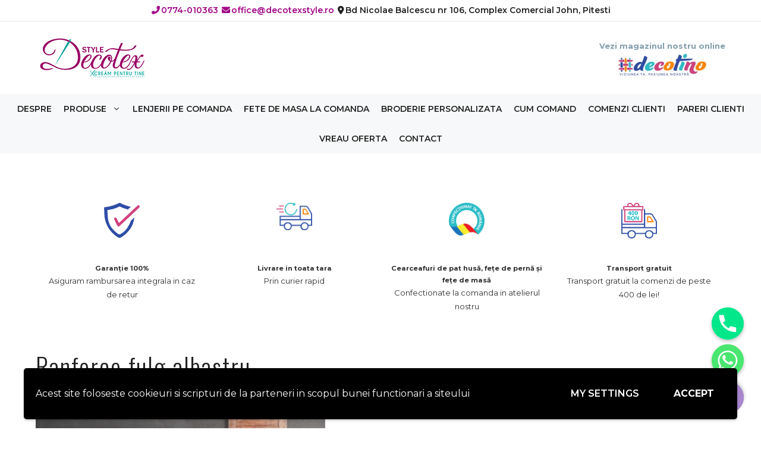

--- FILE ---
content_type: text/html; charset=UTF-8
request_url: https://www.decotexstyle.ro/categorii-produse/ranforce-fulg-albastru/
body_size: 21295
content:
<!DOCTYPE html>
<html dir="ltr" lang="ro-RO"
	prefix="og: https://ogp.me/ns#" >
<head>
	<meta charset="UTF-8">
	<title>Ranforce fulg albastru - Decotex Style</title>

		<!-- All in One SEO 4.2.7.1 - aioseo.com -->
		<meta name="description" content="Tesatura ranforce Calitate I Compozitie: bumbac 100% Latime: 240cm Ideal pentru confectionarea lenjerii de pat. Pretul este pentru 1m linear. Intretinere: - Temperatura recomandata de spalare: max 40 grade - Se recomanda folosirea detergentilor pentru rufe colorate si optional a balsamului. - Nu folositi inalbitor." />
		<meta name="robots" content="max-image-preview:large" />
		<link rel="canonical" href="https://www.decotexstyle.ro/categorii-produse/ranforce-fulg-albastru/" />
		<meta name="generator" content="All in One SEO (AIOSEO) 4.2.7.1 " />
		<meta property="og:locale" content="ro_RO" />
		<meta property="og:site_name" content="Decotex Style - Confectionam lenjerii de pat pe comanda si broderii personalizate Pitesti" />
		<meta property="og:type" content="article" />
		<meta property="og:title" content="Ranforce fulg albastru - Decotex Style" />
		<meta property="og:description" content="Tesatura ranforce Calitate I Compozitie: bumbac 100% Latime: 240cm Ideal pentru confectionarea lenjerii de pat. Pretul este pentru 1m linear. Intretinere: - Temperatura recomandata de spalare: max 40 grade - Se recomanda folosirea detergentilor pentru rufe colorate si optional a balsamului. - Nu folositi inalbitor." />
		<meta property="og:url" content="https://www.decotexstyle.ro/categorii-produse/ranforce-fulg-albastru/" />
		<meta property="og:image" content="https://www.decotexstyle.ro/wp-content/uploads/2017/08/logo.png" />
		<meta property="og:image:secure_url" content="https://www.decotexstyle.ro/wp-content/uploads/2017/08/logo.png" />
		<meta property="article:published_time" content="2020-09-06T16:22:06+00:00" />
		<meta property="article:modified_time" content="2022-07-10T13:47:13+00:00" />
		<meta name="twitter:card" content="summary_large_image" />
		<meta name="twitter:title" content="Ranforce fulg albastru - Decotex Style" />
		<meta name="twitter:description" content="Tesatura ranforce Calitate I Compozitie: bumbac 100% Latime: 240cm Ideal pentru confectionarea lenjerii de pat. Pretul este pentru 1m linear. Intretinere: - Temperatura recomandata de spalare: max 40 grade - Se recomanda folosirea detergentilor pentru rufe colorate si optional a balsamului. - Nu folositi inalbitor." />
		<meta name="twitter:image" content="https://www.decotexstyle.ro/wp-content/uploads/2017/08/logo.png" />
		<script type="application/ld+json" class="aioseo-schema">
			{"@context":"https:\/\/schema.org","@graph":[{"@type":"BreadcrumbList","@id":"https:\/\/www.decotexstyle.ro\/categorii-produse\/ranforce-fulg-albastru\/#breadcrumblist","itemListElement":[{"@type":"ListItem","@id":"https:\/\/www.decotexstyle.ro\/#listItem","position":1,"item":{"@type":"WebPage","@id":"https:\/\/www.decotexstyle.ro\/","name":"Prima pagin\u0103","description":"Cauti lenjerii pe comanda realizate in Pitesti si broderii personalizate?Decotex Style iti ofera calitate, stil si pret in atelierul propriu. Vino pe site!","url":"https:\/\/www.decotexstyle.ro\/"},"nextItem":"https:\/\/www.decotexstyle.ro\/categorii-produse\/ranforce-fulg-albastru\/#listItem"},{"@type":"ListItem","@id":"https:\/\/www.decotexstyle.ro\/categorii-produse\/ranforce-fulg-albastru\/#listItem","position":2,"item":{"@type":"WebPage","@id":"https:\/\/www.decotexstyle.ro\/categorii-produse\/ranforce-fulg-albastru\/","name":"Ranforce fulg albastru","description":"Tesatura ranforce Calitate I Compozitie: bumbac 100% Latime: 240cm Ideal pentru confectionarea lenjerii de pat. Pretul este pentru 1m linear. Intretinere: - Temperatura recomandata de spalare: max 40 grade - Se recomanda folosirea detergentilor pentru rufe colorate si optional a balsamului. - Nu folositi inalbitor.","url":"https:\/\/www.decotexstyle.ro\/categorii-produse\/ranforce-fulg-albastru\/"},"previousItem":"https:\/\/www.decotexstyle.ro\/#listItem"}]},{"@type":"Organization","@id":"https:\/\/www.decotexstyle.ro\/#organization","name":"Decotex Style","url":"https:\/\/www.decotexstyle.ro\/","logo":{"@type":"ImageObject","url":"https:\/\/www.decotexstyle.ro\/wp-content\/uploads\/2017\/08\/logo.png","@id":"https:\/\/www.decotexstyle.ro\/#organizationLogo","width":200,"height":82,"caption":"Lenjerii personalizate pe comanda in Pitesti"},"image":{"@id":"https:\/\/www.decotexstyle.ro\/#organizationLogo"}},{"@type":"WebPage","@id":"https:\/\/www.decotexstyle.ro\/categorii-produse\/ranforce-fulg-albastru\/#webpage","url":"https:\/\/www.decotexstyle.ro\/categorii-produse\/ranforce-fulg-albastru\/","name":"Ranforce fulg albastru - Decotex Style","description":"Tesatura ranforce Calitate I Compozitie: bumbac 100% Latime: 240cm Ideal pentru confectionarea lenjerii de pat. Pretul este pentru 1m linear. Intretinere: - Temperatura recomandata de spalare: max 40 grade - Se recomanda folosirea detergentilor pentru rufe colorate si optional a balsamului. - Nu folositi inalbitor.","inLanguage":"ro-RO","isPartOf":{"@id":"https:\/\/www.decotexstyle.ro\/#website"},"breadcrumb":{"@id":"https:\/\/www.decotexstyle.ro\/categorii-produse\/ranforce-fulg-albastru\/#breadcrumblist"},"author":"https:\/\/www.decotexstyle.ro\/author\/master\/#author","creator":"https:\/\/www.decotexstyle.ro\/author\/master\/#author","image":{"@type":"ImageObject","url":"https:\/\/www.decotexstyle.ro\/wp-content\/uploads\/2020\/09\/FREEDOM-NEW-DES\u0130GN1-1.jpg","@id":"https:\/\/www.decotexstyle.ro\/#mainImage","width":1429,"height":1754},"primaryImageOfPage":{"@id":"https:\/\/www.decotexstyle.ro\/categorii-produse\/ranforce-fulg-albastru\/#mainImage"},"datePublished":"2020-09-06T16:22:06+00:00","dateModified":"2022-07-10T13:47:13+00:00"},{"@type":"WebSite","@id":"https:\/\/www.decotexstyle.ro\/#website","url":"https:\/\/www.decotexstyle.ro\/","name":"Decotex Style","description":"Confectionam lenjerii de pat pe comanda si broderii personalizate Pitesti","inLanguage":"ro-RO","publisher":{"@id":"https:\/\/www.decotexstyle.ro\/#organization"}}]}
		</script>
		<!-- All in One SEO -->

<meta name="viewport" content="width=device-width, initial-scale=1"><link rel='dns-prefetch' href='//use.fontawesome.com' />
<link href='https://fonts.gstatic.com' crossorigin rel='preconnect' />
<link href='https://fonts.googleapis.com' crossorigin rel='preconnect' />
<link rel="alternate" type="application/rss+xml" title="Decotex Style &raquo; Flux" href="https://www.decotexstyle.ro/feed/" />
<link rel="alternate" type="application/rss+xml" title="Decotex Style &raquo; Flux comentarii" href="https://www.decotexstyle.ro/comments/feed/" />
<script>
window._wpemojiSettings = {"baseUrl":"https:\/\/s.w.org\/images\/core\/emoji\/14.0.0\/72x72\/","ext":".png","svgUrl":"https:\/\/s.w.org\/images\/core\/emoji\/14.0.0\/svg\/","svgExt":".svg","source":{"concatemoji":"https:\/\/www.decotexstyle.ro\/wp-includes\/js\/wp-emoji-release.min.js?ver=6.1.9"}};
/*! This file is auto-generated */
!function(e,a,t){var n,r,o,i=a.createElement("canvas"),p=i.getContext&&i.getContext("2d");function s(e,t){var a=String.fromCharCode,e=(p.clearRect(0,0,i.width,i.height),p.fillText(a.apply(this,e),0,0),i.toDataURL());return p.clearRect(0,0,i.width,i.height),p.fillText(a.apply(this,t),0,0),e===i.toDataURL()}function c(e){var t=a.createElement("script");t.src=e,t.defer=t.type="text/javascript",a.getElementsByTagName("head")[0].appendChild(t)}for(o=Array("flag","emoji"),t.supports={everything:!0,everythingExceptFlag:!0},r=0;r<o.length;r++)t.supports[o[r]]=function(e){if(p&&p.fillText)switch(p.textBaseline="top",p.font="600 32px Arial",e){case"flag":return s([127987,65039,8205,9895,65039],[127987,65039,8203,9895,65039])?!1:!s([55356,56826,55356,56819],[55356,56826,8203,55356,56819])&&!s([55356,57332,56128,56423,56128,56418,56128,56421,56128,56430,56128,56423,56128,56447],[55356,57332,8203,56128,56423,8203,56128,56418,8203,56128,56421,8203,56128,56430,8203,56128,56423,8203,56128,56447]);case"emoji":return!s([129777,127995,8205,129778,127999],[129777,127995,8203,129778,127999])}return!1}(o[r]),t.supports.everything=t.supports.everything&&t.supports[o[r]],"flag"!==o[r]&&(t.supports.everythingExceptFlag=t.supports.everythingExceptFlag&&t.supports[o[r]]);t.supports.everythingExceptFlag=t.supports.everythingExceptFlag&&!t.supports.flag,t.DOMReady=!1,t.readyCallback=function(){t.DOMReady=!0},t.supports.everything||(n=function(){t.readyCallback()},a.addEventListener?(a.addEventListener("DOMContentLoaded",n,!1),e.addEventListener("load",n,!1)):(e.attachEvent("onload",n),a.attachEvent("onreadystatechange",function(){"complete"===a.readyState&&t.readyCallback()})),(e=t.source||{}).concatemoji?c(e.concatemoji):e.wpemoji&&e.twemoji&&(c(e.twemoji),c(e.wpemoji)))}(window,document,window._wpemojiSettings);
</script>
<style>
img.wp-smiley,
img.emoji {
	display: inline !important;
	border: none !important;
	box-shadow: none !important;
	height: 1em !important;
	width: 1em !important;
	margin: 0 0.07em !important;
	vertical-align: -0.1em !important;
	background: none !important;
	padding: 0 !important;
}
</style>
	<link rel='stylesheet' id='fbrev_css-css' href='https://www.decotexstyle.ro/wp-content/plugins/fb-reviews-widget/static/css/facebook-review.css?ver=1.7.7' media='all' />
<link rel='stylesheet' id='colorbox-theme1-css' href='https://www.decotexstyle.ro/wp-content/plugins/jquery-colorbox/themes/theme1/colorbox.css?ver=4.6.2' media='screen' />
<link rel='stylesheet' id='dashicons-css' href='https://www.decotexstyle.ro/wp-includes/css/dashicons.min.css?ver=6.1.9' media='all' />
<link rel='stylesheet' id='al_product_styles-css' href='https://www.decotexstyle.ro/wp-content/plugins/ecommerce-product-catalog/css/al_product.min.css?timestamp=1668440002&#038;ver=6.1.9' media='all' />
<link rel='stylesheet' id='wp-block-library-css' href='https://www.decotexstyle.ro/wp-includes/css/dist/block-library/style.min.css?ver=6.1.9' media='all' />
<style id='ic-price-field-ic-price-table-style-inline-css'>
/**
 * Note that these styles are loaded *before* editor styles, so that
 * editor-specific styles using the same selectors will take precedence.
 */
.ic-font-size-custom .price-value, .ic-font-size-custom .price-value.small-price {
    font-size: inherit;
}
</style>
<style id='ic-epc-image-gallery-style-inline-css'>
/*!
 * 
 * https://impleCode.com
 *
 * Copyright 2021 impleCode
 * Free to use under the GPLv3 license.
 * http://www.gnu.org/licenses/gpl-3.0.html
 *
 * Contributing author: Norbert Dreszer
 *
 * NOTE: DO NOT EDIT THIS FILE. FOR YOUR OWN CSS GO TO WordPress > Appearance > Additional CSS and copy the CSS that you want to modify there.
 */

.wp-block-ic-epc-image-gallery {
    display: table;
}

.wp-block-ic-epc-image-gallery.alignfull, .wp-block-ic-epc-image-gallery.alignwide {
    display: block;
}
</style>
<link rel='stylesheet' id='ic_blocks-css' href='https://www.decotexstyle.ro/wp-content/plugins/ecommerce-product-catalog/includes/blocks/ic-blocks.min.css?timestamp=1668440002&#038;ver=6.1.9' media='all' />
<link rel='stylesheet' id='classic-theme-styles-css' href='https://www.decotexstyle.ro/wp-includes/css/classic-themes.min.css?ver=1' media='all' />
<style id='global-styles-inline-css'>
body{--wp--preset--color--black: #000000;--wp--preset--color--cyan-bluish-gray: #abb8c3;--wp--preset--color--white: #ffffff;--wp--preset--color--pale-pink: #f78da7;--wp--preset--color--vivid-red: #cf2e2e;--wp--preset--color--luminous-vivid-orange: #ff6900;--wp--preset--color--luminous-vivid-amber: #fcb900;--wp--preset--color--light-green-cyan: #7bdcb5;--wp--preset--color--vivid-green-cyan: #00d084;--wp--preset--color--pale-cyan-blue: #8ed1fc;--wp--preset--color--vivid-cyan-blue: #0693e3;--wp--preset--color--vivid-purple: #9b51e0;--wp--preset--color--contrast: var(--contrast);--wp--preset--color--contrast-2: var(--contrast-2);--wp--preset--color--contrast-3: var(--contrast-3);--wp--preset--color--base: var(--base);--wp--preset--color--base-2: var(--base-2);--wp--preset--color--base-3: var(--base-3);--wp--preset--color--accent: var(--accent);--wp--preset--color--global-color-8: var(--global-color-8);--wp--preset--gradient--vivid-cyan-blue-to-vivid-purple: linear-gradient(135deg,rgba(6,147,227,1) 0%,rgb(155,81,224) 100%);--wp--preset--gradient--light-green-cyan-to-vivid-green-cyan: linear-gradient(135deg,rgb(122,220,180) 0%,rgb(0,208,130) 100%);--wp--preset--gradient--luminous-vivid-amber-to-luminous-vivid-orange: linear-gradient(135deg,rgba(252,185,0,1) 0%,rgba(255,105,0,1) 100%);--wp--preset--gradient--luminous-vivid-orange-to-vivid-red: linear-gradient(135deg,rgba(255,105,0,1) 0%,rgb(207,46,46) 100%);--wp--preset--gradient--very-light-gray-to-cyan-bluish-gray: linear-gradient(135deg,rgb(238,238,238) 0%,rgb(169,184,195) 100%);--wp--preset--gradient--cool-to-warm-spectrum: linear-gradient(135deg,rgb(74,234,220) 0%,rgb(151,120,209) 20%,rgb(207,42,186) 40%,rgb(238,44,130) 60%,rgb(251,105,98) 80%,rgb(254,248,76) 100%);--wp--preset--gradient--blush-light-purple: linear-gradient(135deg,rgb(255,206,236) 0%,rgb(152,150,240) 100%);--wp--preset--gradient--blush-bordeaux: linear-gradient(135deg,rgb(254,205,165) 0%,rgb(254,45,45) 50%,rgb(107,0,62) 100%);--wp--preset--gradient--luminous-dusk: linear-gradient(135deg,rgb(255,203,112) 0%,rgb(199,81,192) 50%,rgb(65,88,208) 100%);--wp--preset--gradient--pale-ocean: linear-gradient(135deg,rgb(255,245,203) 0%,rgb(182,227,212) 50%,rgb(51,167,181) 100%);--wp--preset--gradient--electric-grass: linear-gradient(135deg,rgb(202,248,128) 0%,rgb(113,206,126) 100%);--wp--preset--gradient--midnight: linear-gradient(135deg,rgb(2,3,129) 0%,rgb(40,116,252) 100%);--wp--preset--duotone--dark-grayscale: url('#wp-duotone-dark-grayscale');--wp--preset--duotone--grayscale: url('#wp-duotone-grayscale');--wp--preset--duotone--purple-yellow: url('#wp-duotone-purple-yellow');--wp--preset--duotone--blue-red: url('#wp-duotone-blue-red');--wp--preset--duotone--midnight: url('#wp-duotone-midnight');--wp--preset--duotone--magenta-yellow: url('#wp-duotone-magenta-yellow');--wp--preset--duotone--purple-green: url('#wp-duotone-purple-green');--wp--preset--duotone--blue-orange: url('#wp-duotone-blue-orange');--wp--preset--font-size--small: 13px;--wp--preset--font-size--medium: 20px;--wp--preset--font-size--large: 36px;--wp--preset--font-size--x-large: 42px;--wp--preset--spacing--20: 0.44rem;--wp--preset--spacing--30: 0.67rem;--wp--preset--spacing--40: 1rem;--wp--preset--spacing--50: 1.5rem;--wp--preset--spacing--60: 2.25rem;--wp--preset--spacing--70: 3.38rem;--wp--preset--spacing--80: 5.06rem;}:where(.is-layout-flex){gap: 0.5em;}body .is-layout-flow > .alignleft{float: left;margin-inline-start: 0;margin-inline-end: 2em;}body .is-layout-flow > .alignright{float: right;margin-inline-start: 2em;margin-inline-end: 0;}body .is-layout-flow > .aligncenter{margin-left: auto !important;margin-right: auto !important;}body .is-layout-constrained > .alignleft{float: left;margin-inline-start: 0;margin-inline-end: 2em;}body .is-layout-constrained > .alignright{float: right;margin-inline-start: 2em;margin-inline-end: 0;}body .is-layout-constrained > .aligncenter{margin-left: auto !important;margin-right: auto !important;}body .is-layout-constrained > :where(:not(.alignleft):not(.alignright):not(.alignfull)){max-width: var(--wp--style--global--content-size);margin-left: auto !important;margin-right: auto !important;}body .is-layout-constrained > .alignwide{max-width: var(--wp--style--global--wide-size);}body .is-layout-flex{display: flex;}body .is-layout-flex{flex-wrap: wrap;align-items: center;}body .is-layout-flex > *{margin: 0;}:where(.wp-block-columns.is-layout-flex){gap: 2em;}.has-black-color{color: var(--wp--preset--color--black) !important;}.has-cyan-bluish-gray-color{color: var(--wp--preset--color--cyan-bluish-gray) !important;}.has-white-color{color: var(--wp--preset--color--white) !important;}.has-pale-pink-color{color: var(--wp--preset--color--pale-pink) !important;}.has-vivid-red-color{color: var(--wp--preset--color--vivid-red) !important;}.has-luminous-vivid-orange-color{color: var(--wp--preset--color--luminous-vivid-orange) !important;}.has-luminous-vivid-amber-color{color: var(--wp--preset--color--luminous-vivid-amber) !important;}.has-light-green-cyan-color{color: var(--wp--preset--color--light-green-cyan) !important;}.has-vivid-green-cyan-color{color: var(--wp--preset--color--vivid-green-cyan) !important;}.has-pale-cyan-blue-color{color: var(--wp--preset--color--pale-cyan-blue) !important;}.has-vivid-cyan-blue-color{color: var(--wp--preset--color--vivid-cyan-blue) !important;}.has-vivid-purple-color{color: var(--wp--preset--color--vivid-purple) !important;}.has-black-background-color{background-color: var(--wp--preset--color--black) !important;}.has-cyan-bluish-gray-background-color{background-color: var(--wp--preset--color--cyan-bluish-gray) !important;}.has-white-background-color{background-color: var(--wp--preset--color--white) !important;}.has-pale-pink-background-color{background-color: var(--wp--preset--color--pale-pink) !important;}.has-vivid-red-background-color{background-color: var(--wp--preset--color--vivid-red) !important;}.has-luminous-vivid-orange-background-color{background-color: var(--wp--preset--color--luminous-vivid-orange) !important;}.has-luminous-vivid-amber-background-color{background-color: var(--wp--preset--color--luminous-vivid-amber) !important;}.has-light-green-cyan-background-color{background-color: var(--wp--preset--color--light-green-cyan) !important;}.has-vivid-green-cyan-background-color{background-color: var(--wp--preset--color--vivid-green-cyan) !important;}.has-pale-cyan-blue-background-color{background-color: var(--wp--preset--color--pale-cyan-blue) !important;}.has-vivid-cyan-blue-background-color{background-color: var(--wp--preset--color--vivid-cyan-blue) !important;}.has-vivid-purple-background-color{background-color: var(--wp--preset--color--vivid-purple) !important;}.has-black-border-color{border-color: var(--wp--preset--color--black) !important;}.has-cyan-bluish-gray-border-color{border-color: var(--wp--preset--color--cyan-bluish-gray) !important;}.has-white-border-color{border-color: var(--wp--preset--color--white) !important;}.has-pale-pink-border-color{border-color: var(--wp--preset--color--pale-pink) !important;}.has-vivid-red-border-color{border-color: var(--wp--preset--color--vivid-red) !important;}.has-luminous-vivid-orange-border-color{border-color: var(--wp--preset--color--luminous-vivid-orange) !important;}.has-luminous-vivid-amber-border-color{border-color: var(--wp--preset--color--luminous-vivid-amber) !important;}.has-light-green-cyan-border-color{border-color: var(--wp--preset--color--light-green-cyan) !important;}.has-vivid-green-cyan-border-color{border-color: var(--wp--preset--color--vivid-green-cyan) !important;}.has-pale-cyan-blue-border-color{border-color: var(--wp--preset--color--pale-cyan-blue) !important;}.has-vivid-cyan-blue-border-color{border-color: var(--wp--preset--color--vivid-cyan-blue) !important;}.has-vivid-purple-border-color{border-color: var(--wp--preset--color--vivid-purple) !important;}.has-vivid-cyan-blue-to-vivid-purple-gradient-background{background: var(--wp--preset--gradient--vivid-cyan-blue-to-vivid-purple) !important;}.has-light-green-cyan-to-vivid-green-cyan-gradient-background{background: var(--wp--preset--gradient--light-green-cyan-to-vivid-green-cyan) !important;}.has-luminous-vivid-amber-to-luminous-vivid-orange-gradient-background{background: var(--wp--preset--gradient--luminous-vivid-amber-to-luminous-vivid-orange) !important;}.has-luminous-vivid-orange-to-vivid-red-gradient-background{background: var(--wp--preset--gradient--luminous-vivid-orange-to-vivid-red) !important;}.has-very-light-gray-to-cyan-bluish-gray-gradient-background{background: var(--wp--preset--gradient--very-light-gray-to-cyan-bluish-gray) !important;}.has-cool-to-warm-spectrum-gradient-background{background: var(--wp--preset--gradient--cool-to-warm-spectrum) !important;}.has-blush-light-purple-gradient-background{background: var(--wp--preset--gradient--blush-light-purple) !important;}.has-blush-bordeaux-gradient-background{background: var(--wp--preset--gradient--blush-bordeaux) !important;}.has-luminous-dusk-gradient-background{background: var(--wp--preset--gradient--luminous-dusk) !important;}.has-pale-ocean-gradient-background{background: var(--wp--preset--gradient--pale-ocean) !important;}.has-electric-grass-gradient-background{background: var(--wp--preset--gradient--electric-grass) !important;}.has-midnight-gradient-background{background: var(--wp--preset--gradient--midnight) !important;}.has-small-font-size{font-size: var(--wp--preset--font-size--small) !important;}.has-medium-font-size{font-size: var(--wp--preset--font-size--medium) !important;}.has-large-font-size{font-size: var(--wp--preset--font-size--large) !important;}.has-x-large-font-size{font-size: var(--wp--preset--font-size--x-large) !important;}
.wp-block-navigation a:where(:not(.wp-element-button)){color: inherit;}
:where(.wp-block-columns.is-layout-flex){gap: 2em;}
.wp-block-pullquote{font-size: 1.5em;line-height: 1.6;}
</style>
<link rel='stylesheet' id='chaty-front-css-css' href='https://www.decotexstyle.ro/wp-content/plugins/chaty/css/chaty-front.min.css?ver=16681544353.0.3' media='all' />
<link rel='stylesheet' id='contact-form-7-css' href='https://www.decotexstyle.ro/wp-content/plugins/contact-form-7/includes/css/styles.css?ver=5.6.4' media='all' />
<link rel='stylesheet' id='generate-widget-areas-css' href='https://www.decotexstyle.ro/wp-content/themes/generatepress/assets/css/components/widget-areas.min.css?ver=3.2.2' media='all' />
<link rel='stylesheet' id='generate-style-css' href='https://www.decotexstyle.ro/wp-content/themes/generatepress/assets/css/main.min.css?ver=3.2.2' media='all' />
<style id='generate-style-inline-css'>
body{background-color:#ffffff;color:#303030;}a{color:var(--global-color-8);}a:hover, a:focus, a:active{color:var(--accent);}.wp-block-group__inner-container{max-width:1200px;margin-left:auto;margin-right:auto;}:root{--contrast:#222222;--contrast-2:#575760;--contrast-3:#b2b2be;--base:#f0f0f0;--base-2:#f7f8f9;--base-3:#ffffff;--accent:#00A79D;--global-color-8:#A10686;}.has-contrast-color{color:var(--contrast);}.has-contrast-background-color{background-color:var(--contrast);}.has-contrast-2-color{color:var(--contrast-2);}.has-contrast-2-background-color{background-color:var(--contrast-2);}.has-contrast-3-color{color:var(--contrast-3);}.has-contrast-3-background-color{background-color:var(--contrast-3);}.has-base-color{color:var(--base);}.has-base-background-color{background-color:var(--base);}.has-base-2-color{color:var(--base-2);}.has-base-2-background-color{background-color:var(--base-2);}.has-base-3-color{color:var(--base-3);}.has-base-3-background-color{background-color:var(--base-3);}.has-accent-color{color:var(--accent);}.has-accent-background-color{background-color:var(--accent);}.has-global-color-8-color{color:var(--global-color-8);}.has-global-color-8-background-color{background-color:var(--global-color-8);}body, button, input, select, textarea{font-family:Montserrat, sans-serif;font-size:16px;}body{line-height:1.8;}.top-bar{font-family:Montserrat, sans-serif;font-weight:600;font-size:14px;}.main-title{font-size:30px;}.site-description{font-size:16px;}.main-navigation a, .main-navigation .menu-toggle, .main-navigation .menu-bar-items{font-family:Montserrat, sans-serif;font-weight:600;text-transform:uppercase;font-size:14px;}.widget-title{font-family:Nunito, sans-serif;font-weight:600;font-size:18px;}button:not(.menu-toggle),html input[type="button"],input[type="reset"],input[type="submit"],.button,.wp-block-button .wp-block-button__link{font-family:Montserrat, sans-serif;font-weight:600;text-transform:uppercase;font-size:16px;}.site-info{font-size:13px;}h1{font-family:Oswald, sans-serif;font-weight:300;font-size:42px;line-height:1.3;}h2{font-family:Montserrat, sans-serif;font-weight:500;font-size:21px;line-height:1.4;}h3{font-family:Montserrat, sans-serif;font-weight:500;font-size:20px;line-height:1.5;}h4{font-family:Montserrat, sans-serif;font-weight:500;font-size:18px;line-height:1.5;}h5{font-family:Montserrat, sans-serif;font-weight:500;font-size:18px;line-height:1.5;}h6{font-family:Montserrat, sans-serif;font-weight:500;font-size:16px;line-height:1.5;}.top-bar{background-color:#ffffff;color:var(--contrast);}.top-bar a{color:var(--global-color-8);}.top-bar a:hover{color:var(--accent);}.site-header{background-color:#ffffff;color:#303030;}.site-header a{color:#809ead;}.site-header a:hover{color:#b1c0c9;}.main-title a,.main-title a:hover{color:#303030;}.site-description{color:#757575;}.main-navigation,.main-navigation ul ul{background-color:var(--base-2);}.main-navigation .main-nav ul li a, .main-navigation .menu-toggle, .main-navigation .menu-bar-items{color:var(--contrast);}.main-navigation .main-nav ul li:not([class*="current-menu-"]):hover > a, .main-navigation .main-nav ul li:not([class*="current-menu-"]):focus > a, .main-navigation .main-nav ul li.sfHover:not([class*="current-menu-"]) > a, .main-navigation .menu-bar-item:hover > a, .main-navigation .menu-bar-item.sfHover > a{color:var(--global-color-8);background-color:#ffffff;}button.menu-toggle:hover,button.menu-toggle:focus{color:var(--contrast);}.main-navigation .main-nav ul li[class*="current-menu-"] > a{color:var(--accent);background-color:#ffffff;}.navigation-search input[type="search"],.navigation-search input[type="search"]:active, .navigation-search input[type="search"]:focus, .main-navigation .main-nav ul li.search-item.active > a, .main-navigation .menu-bar-items .search-item.active > a{color:var(--global-color-8);background-color:#ffffff;}.main-navigation ul ul{background-color:#ffffff;}.main-navigation .main-nav ul ul li a{color:var(--contrast);}.main-navigation .main-nav ul ul li:not([class*="current-menu-"]):hover > a,.main-navigation .main-nav ul ul li:not([class*="current-menu-"]):focus > a, .main-navigation .main-nav ul ul li.sfHover:not([class*="current-menu-"]) > a{color:var(--global-color-8);background-color:#fafafa;}.main-navigation .main-nav ul ul li[class*="current-menu-"] > a{color:var(--accent);background-color:#ffffff;}.separate-containers .inside-article, .separate-containers .comments-area, .separate-containers .page-header, .one-container .container, .separate-containers .paging-navigation, .inside-page-header{color:#303030;background-color:#ffffff;}.inside-article a,.paging-navigation a,.comments-area a,.page-header a{color:var(--global-color-8);}.inside-article a:hover,.paging-navigation a:hover,.comments-area a:hover,.page-header a:hover{color:var(--accent);}.entry-header h1,.page-header h1{color:var(--contrast);}.entry-title a{color:#303030;}.entry-title a:hover{color:#303030;}.entry-meta{color:#595959;}.entry-meta a{color:#888888;}.entry-meta a:hover{color:#999999;}h1{color:#303030;}h2{color:var(--global-color-8);}h3{color:var(--accent);}h4{color:#303030;}h5{color:#303030;}.sidebar .widget{color:#303030;background-color:#f7f8f9;}.sidebar .widget a{color:#809ead;}.sidebar .widget a:hover{color:#b1c0c9;}.sidebar .widget .widget-title{color:#303030;}.footer-widgets{color:var(--base-3);background-color:var(--contrast);}.footer-widgets a{color:var(--accent);}.footer-widgets a:hover{color:var(--global-color-8);}.footer-widgets .widget-title{color:var(--base-3);}.site-info{color:var(--contrast);background-color:#ffffff;}.site-info a{color:var(--global-color-8);}.site-info a:hover{color:var(--accent);}.footer-bar .widget_nav_menu .current-menu-item a{color:var(--accent);}input[type="text"],input[type="email"],input[type="url"],input[type="password"],input[type="search"],input[type="tel"],input[type="number"],textarea,select{color:#666666;background-color:#f2f3f4;border-color:#f2f3f4;}input[type="text"]:focus,input[type="email"]:focus,input[type="url"]:focus,input[type="password"]:focus,input[type="search"]:focus,input[type="tel"]:focus,input[type="number"]:focus,textarea:focus,select:focus{color:#666666;background-color:#ffffff;border-color:#bfbfbf;}button,html input[type="button"],input[type="reset"],input[type="submit"],a.button,a.wp-block-button__link:not(.has-background){color:#ffffff;background-color:var(--global-color-8);}button:hover,html input[type="button"]:hover,input[type="reset"]:hover,input[type="submit"]:hover,a.button:hover,button:focus,html input[type="button"]:focus,input[type="reset"]:focus,input[type="submit"]:focus,a.button:focus,a.wp-block-button__link:not(.has-background):active,a.wp-block-button__link:not(.has-background):focus,a.wp-block-button__link:not(.has-background):hover{color:#ffffff;background-color:var(--accent);}a.generate-back-to-top{background-color:#809ead;color:#ffffff;}a.generate-back-to-top:hover,a.generate-back-to-top:focus{background-color:#b1c0c9;color:#ffffff;}@media (max-width: 768px){.main-navigation .menu-bar-item:hover > a, .main-navigation .menu-bar-item.sfHover > a{background:none;color:var(--contrast);}}.inside-top-bar{padding:5px 10px 5px 10px;}.inside-header{padding:20px;}.nav-below-header .main-navigation .inside-navigation.grid-container, .nav-above-header .main-navigation .inside-navigation.grid-container{padding:0px 10px 0px 10px;}.separate-containers .inside-article, .separate-containers .comments-area, .separate-containers .page-header, .separate-containers .paging-navigation, .one-container .site-content, .inside-page-header{padding:80px 20px 80px 20px;}.site-main .wp-block-group__inner-container{padding:80px 20px 80px 20px;}.separate-containers .paging-navigation{padding-top:20px;padding-bottom:20px;}.entry-content .alignwide, body:not(.no-sidebar) .entry-content .alignfull{margin-left:-20px;width:calc(100% + 40px);max-width:calc(100% + 40px);}.one-container.right-sidebar .site-main,.one-container.both-right .site-main{margin-right:20px;}.one-container.left-sidebar .site-main,.one-container.both-left .site-main{margin-left:20px;}.one-container.both-sidebars .site-main{margin:0px 20px 0px 20px;}.sidebar .widget, .page-header, .widget-area .main-navigation, .site-main > *{margin-bottom:40px;}.separate-containers .site-main{margin:40px;}.both-right .inside-left-sidebar,.both-left .inside-left-sidebar{margin-right:20px;}.both-right .inside-right-sidebar,.both-left .inside-right-sidebar{margin-left:20px;}.one-container.archive .post:not(:last-child):not(.is-loop-template-item), .one-container.blog .post:not(:last-child):not(.is-loop-template-item){padding-bottom:80px;}.separate-containers .featured-image{margin-top:40px;}.separate-containers .inside-right-sidebar, .separate-containers .inside-left-sidebar{margin-top:40px;margin-bottom:40px;}.main-navigation .main-nav ul li a,.menu-toggle,.main-navigation .menu-bar-item > a{padding-left:10px;padding-right:10px;line-height:50px;}.main-navigation .main-nav ul ul li a{padding:20px 10px 20px 10px;}.main-navigation ul ul{width:400px;}.navigation-search input[type="search"]{height:50px;}.rtl .menu-item-has-children .dropdown-menu-toggle{padding-left:10px;}.menu-item-has-children .dropdown-menu-toggle{padding-right:10px;}.menu-item-has-children ul .dropdown-menu-toggle{padding-top:20px;padding-bottom:20px;margin-top:-20px;}.rtl .main-navigation .main-nav ul li.menu-item-has-children > a{padding-right:10px;}.widget-area .widget{padding:20px;}.footer-widgets-container{padding:70px 20px 60px 20px;}.inside-site-info{padding:20px;}@media (max-width:768px){.separate-containers .inside-article, .separate-containers .comments-area, .separate-containers .page-header, .separate-containers .paging-navigation, .one-container .site-content, .inside-page-header{padding:60px 20px 60px 20px;}.site-main .wp-block-group__inner-container{padding:60px 20px 60px 20px;}.inside-site-info{padding-right:10px;padding-left:10px;}.entry-content .alignwide, body:not(.no-sidebar) .entry-content .alignfull{margin-left:-20px;width:calc(100% + 40px);max-width:calc(100% + 40px);}.one-container .site-main .paging-navigation{margin-bottom:40px;}}/* End cached CSS */.is-right-sidebar{width:25%;}.is-left-sidebar{width:25%;}.site-content .content-area{width:100%;}@media (max-width: 768px){.main-navigation .menu-toggle,.sidebar-nav-mobile:not(#sticky-placeholder){display:block;}.main-navigation ul,.gen-sidebar-nav,.main-navigation:not(.slideout-navigation):not(.toggled) .main-nav > ul,.has-inline-mobile-toggle #site-navigation .inside-navigation > *:not(.navigation-search):not(.main-nav){display:none;}.nav-align-right .inside-navigation,.nav-align-center .inside-navigation{justify-content:space-between;}}
.dynamic-author-image-rounded{border-radius:100%;}.dynamic-featured-image, .dynamic-author-image{vertical-align:middle;}.one-container.blog .dynamic-content-template:not(:last-child), .one-container.archive .dynamic-content-template:not(:last-child){padding-bottom:0px;}.dynamic-entry-excerpt > p:last-child{margin-bottom:0px;}
@media (max-width: 768px){.main-navigation .menu-toggle,.main-navigation .mobile-bar-items a,.main-navigation .menu-bar-item > a{padding-left:20px;padding-right:20px;}.main-navigation .main-nav ul li a,.main-navigation .menu-toggle,.main-navigation .mobile-bar-items a,.main-navigation .menu-bar-item > a{line-height:56px;}.main-navigation .site-logo.navigation-logo img, .mobile-header-navigation .site-logo.mobile-header-logo img, .navigation-search input[type="search"]{height:56px;}}.main-navigation.slideout-navigation .main-nav > ul > li > a{line-height:50px;}
</style>
<link rel='stylesheet' id='generate-child-css' href='https://www.decotexstyle.ro/wp-content/themes/generatepress_child/style.css?ver=1668089059' media='all' />
<link rel='stylesheet' id='generate-google-fonts-css' href='https://fonts.googleapis.com/css?family=Nunito%3A200%2C200italic%2C300%2C300italic%2Cregular%2Citalic%2C600%2C600italic%2C700%2C700italic%2C800%2C800italic%2C900%2C900italic%7CDroid+Serif%7CMontserrat%3A300%2Cregular%2C500%2C600%2C700%7COswald%3A200%2C300%2Cregular%2C500%2C600%2C700&#038;display=auto&#038;ver=3.2.2' media='all' />
<link rel='stylesheet' id='colorbox-css' href='https://www.decotexstyle.ro/wp-content/plugins/ecommerce-product-catalog/js/colorbox/colorbox.css?timestamp=1668440002&#038;ver=6.1.9' media='all' />
<style id='generateblocks-inline-css'>
.gb-grid-wrapper{display:flex;flex-wrap:wrap;}.gb-grid-wrapper > .gb-grid-column > .gb-container{display:flex;flex-direction:column;height:100%;}.gb-grid-column{box-sizing:border-box;}.gb-grid-wrapper .wp-block-image{margin-bottom:0;}.gb-grid-wrapper-bc8f1329{align-items:flex-start;}.gb-container .wp-block-image img{vertical-align:middle;}.gb-container .gb-shape{position:absolute;overflow:hidden;pointer-events:none;line-height:0;}.gb-container .gb-shape svg{fill:currentColor;}.gb-grid-wrapper > .gb-grid-column-f3f8a31c{width:25%;}.gb-grid-wrapper > .gb-grid-column-a45d24d8{width:25%;}.gb-grid-wrapper > .gb-grid-column-9086a9e6{width:25%;}.gb-grid-wrapper > .gb-grid-column-703164a8{width:25%;}.gb-icon{display:inline-flex;line-height:0;}.gb-icon svg{height:1em;width:1em;fill:currentColor;}.gb-highlight{background:none;color:unset;}div.gb-headline-81158705{text-align:center;}div.gb-headline-acaee327{text-align:center;}div.gb-headline-7fe933d1{text-align:center;}div.gb-headline-9dfbd429{text-align:center;}@media (max-width: 767px) {.gb-container-f3f8a31c{font-size:11px;}.gb-grid-wrapper > .gb-grid-column-f3f8a31c{width:50%;}.gb-container-a45d24d8{font-size:11px;}.gb-grid-wrapper > .gb-grid-column-a45d24d8{width:50%;}.gb-container-9086a9e6{font-size:11px;}.gb-grid-wrapper > .gb-grid-column-9086a9e6{width:50%;}.gb-container-703164a8{font-size:11px;}.gb-grid-wrapper > .gb-grid-column-703164a8{width:50%;}}
</style>
<link rel='stylesheet' id='font-awesome-official-css' href='https://use.fontawesome.com/releases/v6.2.0/css/all.css' media='all' integrity="sha384-SOnAn/m2fVJCwnbEYgD4xzrPtvsXdElhOVvR8ND1YjB5nhGNwwf7nBQlhfAwHAZC" crossorigin="anonymous" />
<link rel='stylesheet' id='generate-offside-css' href='https://www.decotexstyle.ro/wp-content/plugins/gp-premium/menu-plus/functions/css/offside.min.css?ver=2.2.1' media='all' />
<style id='generate-offside-inline-css'>
.slideout-navigation.main-navigation{background-color:#ffffff;}.slideout-navigation.main-navigation .main-nav ul li a{color:#565656;}.slideout-navigation.main-navigation ul ul{background-color:#ffffff;}.slideout-navigation.main-navigation .main-nav ul ul li a{color:#565656;}.slideout-navigation.main-navigation .main-nav ul li:not([class*="current-menu-"]):hover > a, .slideout-navigation.main-navigation .main-nav ul li:not([class*="current-menu-"]):focus > a, .slideout-navigation.main-navigation .main-nav ul li.sfHover:not([class*="current-menu-"]) > a{color:#809ead;background-color:#ffffff;}.slideout-navigation.main-navigation .main-nav ul ul li:not([class*="current-menu-"]):hover > a, .slideout-navigation.main-navigation .main-nav ul ul li:not([class*="current-menu-"]):focus > a, .slideout-navigation.main-navigation .main-nav ul ul li.sfHover:not([class*="current-menu-"]) > a{color:#809ead;background-color:#ffffff;}.slideout-navigation.main-navigation .main-nav ul li[class*="current-menu-"] > a{color:#565656;background-color:#ffffff;}.slideout-navigation.main-navigation .main-nav ul ul li[class*="current-menu-"] > a{color:#565656;background-color:#ffffff;}.slideout-navigation, .slideout-navigation a{color:#565656;}.slideout-navigation button.slideout-exit{color:#565656;padding-left:10px;padding-right:10px;}.slide-opened nav.toggled .menu-toggle:before{display:none;}@media (max-width: 768px){.menu-bar-item.slideout-toggle{display:none;}}
.slideout-navigation.main-navigation .main-nav ul li a{font-weight:600;text-transform:uppercase;font-size:14px;}@media (max-width:768px){.slideout-navigation.main-navigation .main-nav ul li a{font-size:14px;}}
</style>
<link rel='stylesheet' id='generate-navigation-branding-css' href='https://www.decotexstyle.ro/wp-content/plugins/gp-premium/menu-plus/functions/css/navigation-branding-flex.min.css?ver=2.2.1' media='all' />
<style id='generate-navigation-branding-inline-css'>
@media (max-width: 768px){.site-header, #site-navigation, #sticky-navigation{display:none !important;opacity:0.0;}#mobile-header{display:block !important;width:100% !important;}#mobile-header .main-nav > ul{display:none;}#mobile-header.toggled .main-nav > ul, #mobile-header .menu-toggle, #mobile-header .mobile-bar-items{display:block;}#mobile-header .main-nav{-ms-flex:0 0 100%;flex:0 0 100%;-webkit-box-ordinal-group:5;-ms-flex-order:4;order:4;}}.main-navigation.has-branding .inside-navigation.grid-container, .main-navigation.has-branding.grid-container .inside-navigation:not(.grid-container){padding:0px 20px 0px 20px;}.main-navigation.has-branding:not(.grid-container) .inside-navigation:not(.grid-container) .navigation-branding{margin-left:10px;}.navigation-branding img, .site-logo.mobile-header-logo img{height:50px;width:auto;}.navigation-branding .main-title{line-height:50px;}@media (max-width: 768px){.main-navigation.has-branding.nav-align-center .menu-bar-items, .main-navigation.has-sticky-branding.navigation-stick.nav-align-center .menu-bar-items{margin-left:auto;}.navigation-branding{margin-right:auto;margin-left:10px;}.navigation-branding .main-title, .mobile-header-navigation .site-logo{margin-left:10px;}.main-navigation.has-branding .inside-navigation.grid-container{padding:0px;}.navigation-branding img, .site-logo.mobile-header-logo{height:56px;}.navigation-branding .main-title{line-height:56px;}}
</style>
<link rel='stylesheet' id='wpgdprc-front-css-css' href='https://www.decotexstyle.ro/wp-content/plugins/wp-gdpr-compliance/Assets/css/front.css?ver=1668089177' media='all' />
<style id='wpgdprc-front-css-inline-css'>
:root{--wp-gdpr--bar--background-color: #000000;--wp-gdpr--bar--color: #ffffff;--wp-gdpr--button--background-color: #000000;--wp-gdpr--button--background-color--darken: #000000;--wp-gdpr--button--color: #ffffff;}
</style>
<link rel='stylesheet' id='font-awesome-official-v4shim-css' href='https://use.fontawesome.com/releases/v6.2.0/css/v4-shims.css' media='all' integrity="sha384-MAgG0MNwzSXBbmOw4KK9yjMrRaUNSCk3WoZPkzVC1rmhXzerY4gqk/BLNYtdOFCO" crossorigin="anonymous" />
<script src='https://www.decotexstyle.ro/wp-content/plugins/fb-reviews-widget/static/js/wpac-time.js?ver=1.7.7' id='wpac_time_js-js'></script>
<script src='https://www.decotexstyle.ro/wp-includes/js/jquery/jquery.min.js?ver=3.6.1' id='jquery-core-js'></script>
<script src='https://www.decotexstyle.ro/wp-includes/js/jquery/jquery-migrate.min.js?ver=3.3.2' id='jquery-migrate-js'></script>
<script id='colorbox-js-extra'>
var jQueryColorboxSettingsArray = {"jQueryColorboxVersion":"4.6.2","colorboxInline":"false","colorboxIframe":"false","colorboxGroupId":"","colorboxTitle":"","colorboxWidth":"false","colorboxHeight":"false","colorboxMaxWidth":"false","colorboxMaxHeight":"false","colorboxSlideshow":"false","colorboxSlideshowAuto":"false","colorboxScalePhotos":"false","colorboxPreloading":"false","colorboxOverlayClose":"false","colorboxLoop":"true","colorboxEscKey":"true","colorboxArrowKey":"true","colorboxScrolling":"true","colorboxOpacity":"0.85","colorboxTransition":"elastic","colorboxSpeed":"350","colorboxSlideshowSpeed":"2500","colorboxClose":"inchide","colorboxNext":"urmatorul","colorboxPrevious":"anteriorul","colorboxSlideshowStart":"porneste slideshow","colorboxSlideshowStop":"opreste slideshow","colorboxCurrent":"{current} din {total} imagini","colorboxXhrError":"This content failed to load.","colorboxImgError":"This image failed to load.","colorboxImageMaxWidth":"false","colorboxImageMaxHeight":"false","colorboxImageHeight":"false","colorboxImageWidth":"false","colorboxLinkHeight":"false","colorboxLinkWidth":"false","colorboxInitialHeight":"100","colorboxInitialWidth":"300","autoColorboxJavaScript":"","autoHideFlash":"","autoColorbox":"true","autoColorboxGalleries":"","addZoomOverlay":"","useGoogleJQuery":"","colorboxAddClassToLinks":""};
</script>
<script src='https://www.decotexstyle.ro/wp-content/plugins/jquery-colorbox/js/jquery.colorbox-min.js?ver=1.4.33' id='colorbox-js'></script>
<script src='https://www.decotexstyle.ro/wp-content/plugins/jquery-colorbox/js/jquery-colorbox-wrapper-min.js?ver=4.6.2' id='colorbox-wrapper-js'></script>
<script src='https://www.decotexstyle.ro/wp-content/plugins/ecommerce-product-catalog/js/magnifier/magnifier.min.js?timestamp=1668440002&#038;ver=1' id='ic_magnifier-js'></script>
<script id='chaty-front-end-js-extra'>
var chaty_settings = {"ajax_url":"https:\/\/www.decotexstyle.ro\/wp-admin\/admin-ajax.php","analytics":"0","chaty_widgets":[{"id":0,"identifier":0,"settings":{"show_close_button":1,"position":"right","custom_position":1,"bottom_spacing":"25","side_spacing":"25","icon_view":"vertical","default_state":"open","cta_text":"","cta_text_color":"#333333","cta_bg_color":"#ffffff","show_cta":"all_time","is_pending_mesg_enabled":"off","pending_mesg_count":"","pending_mesg_count_color":"#ffffff","pending_mesg_count_bgcolor":"#dd0000","widget_icon":"chat-base","widget_icon_url":"","font_family":"-apple-system,BlinkMacSystemFont,Segoe UI,Roboto,Oxygen-Sans,Ubuntu,Cantarell,Helvetica Neue,sans-serif","widget_size":"54","custom_widget_size":"54","is_google_analytics_enabled":0,"close_text":"Ascunde","widget_color":"#A886CD","widget_rgb_color":"168,134,205","has_custom_css":0,"custom_css":"","widget_token":"a1f4af5093","widget_index":"","attention_effect":""},"triggers":{"has_time_delay":1,"time_delay":"0","exit_intent":0,"has_display_after_page_scroll":0,"display_after_page_scroll":"0","auto_hide_widget":0,"hide_after":0,"show_on_pages_rules":[],"time_diff":0,"has_date_scheduling_rules":0,"date_scheduling_rules":{"start_date_time":"","end_date_time":""},"date_scheduling_rules_timezone":0,"day_hours_scheduling_rules_timezone":0,"has_day_hours_scheduling_rules":[],"day_hours_scheduling_rules":[],"day_time_diff":0,"show_on_direct_visit":0,"show_on_referrer_social_network":0,"show_on_referrer_search_engines":0,"show_on_referrer_google_ads":0,"show_on_referrer_urls":[],"has_show_on_specific_referrer_urls":0,"has_traffic_source":0,"has_countries":0,"countries":[],"has_target_rules":0},"channels":[{"channel":"Phone","value":"+40774010363","hover_text":"Phone","svg_icon":"<svg width=\"39\" height=\"39\" viewBox=\"0 0 39 39\" fill=\"none\" xmlns=\"http:\/\/www.w3.org\/2000\/svg\"><circle class=\"color-element\" cx=\"19.4395\" cy=\"19.4395\" r=\"19.4395\" fill=\"#03E78B\"\/><path d=\"M19.3929 14.9176C17.752 14.7684 16.2602 14.3209 14.7684 13.7242C14.0226 13.4259 13.1275 13.7242 12.8292 14.4701L11.7849 16.2602C8.65222 14.6193 6.11623 11.9341 4.47529 8.95057L6.41458 7.90634C7.16046 7.60799 7.45881 6.71293 7.16046 5.96705C6.56375 4.47529 6.11623 2.83435 5.96705 1.34259C5.96705 0.596704 5.22117 0 4.47529 0H0.745882C0.298353 0 5.69062e-07 0.298352 5.69062e-07 0.745881C5.69062e-07 3.72941 0.596704 6.71293 1.93929 9.3981C3.87858 13.575 7.30964 16.8569 11.3374 18.7962C14.0226 20.1388 17.0061 20.7355 19.9896 20.7355C20.4371 20.7355 20.7355 20.4371 20.7355 19.9896V16.4094C20.7355 15.5143 20.1388 14.9176 19.3929 14.9176Z\" transform=\"translate(9.07179 9.07178)\" fill=\"white\"\/><\/svg>","is_desktop":1,"is_mobile":1,"icon_color":"#03E78B","icon_rgb_color":"3,231,139","channel_type":"Phone","custom_image_url":"","order":"","pre_set_message":"","is_use_web_version":"1","is_open_new_tab":"1","is_default_open":"0","has_welcome_message":"0","chat_welcome_message":"","qr_code_image_url":"","mail_subject":"","channel_account_type":"personal","contact_form_settings":[],"contact_fields":[],"url":"tel:+40774010363","mobile_target":"","desktop_target":"","target":"","is_agent":0,"agent_data":[],"header_text":"","header_sub_text":"","header_bg_color":"","header_text_color":"","widget_token":"a1f4af5093","widget_index":"","click_event":""},{"channel":"Whatsapp","value":"40774010363","hover_text":"WhatsApp","svg_icon":"<svg width=\"39\" height=\"39\" viewBox=\"0 0 39 39\" fill=\"none\" xmlns=\"http:\/\/www.w3.org\/2000\/svg\"><circle class=\"color-element\" cx=\"19.4395\" cy=\"19.4395\" r=\"19.4395\" fill=\"#49E670\"\/><path d=\"M12.9821 10.1115C12.7029 10.7767 11.5862 11.442 10.7486 11.575C10.1902 11.7081 9.35269 11.8411 6.84003 10.7767C3.48981 9.44628 1.39593 6.25317 1.25634 6.12012C1.11674 5.85403 2.13001e-06 4.39053 2.13001e-06 2.92702C2.13001e-06 1.46351 0.83755 0.665231 1.11673 0.399139C1.39592 0.133046 1.8147 1.01506e-06 2.23348 1.01506e-06C2.37307 1.01506e-06 2.51267 1.01506e-06 2.65226 1.01506e-06C2.93144 1.01506e-06 3.21063 -2.02219e-06 3.35022 0.532183C3.62941 1.19741 4.32736 2.66092 4.32736 2.79397C4.46696 2.92702 4.46696 3.19311 4.32736 3.32616C4.18777 3.59225 4.18777 3.59224 3.90858 3.85834C3.76899 3.99138 3.6294 4.12443 3.48981 4.39052C3.35022 4.52357 3.21063 4.78966 3.35022 5.05576C3.48981 5.32185 4.18777 6.38622 5.16491 7.18449C6.42125 8.24886 7.39839 8.51496 7.81717 8.78105C8.09636 8.91409 8.37554 8.9141 8.65472 8.648C8.93391 8.38191 9.21309 7.98277 9.49228 7.58363C9.77146 7.31754 10.0507 7.1845 10.3298 7.31754C10.609 7.45059 12.2841 8.11582 12.5633 8.38191C12.8425 8.51496 13.1217 8.648 13.1217 8.78105C13.1217 8.78105 13.1217 9.44628 12.9821 10.1115Z\" transform=\"translate(12.9597 12.9597)\" fill=\"#FAFAFA\"\/><path d=\"M0.196998 23.295L0.131434 23.4862L0.323216 23.4223L5.52771 21.6875C7.4273 22.8471 9.47325 23.4274 11.6637 23.4274C18.134 23.4274 23.4274 18.134 23.4274 11.6637C23.4274 5.19344 18.134 -0.1 11.6637 -0.1C5.19344 -0.1 -0.1 5.19344 -0.1 11.6637C-0.1 13.9996 0.624492 16.3352 1.93021 18.2398L0.196998 23.295ZM5.87658 19.8847L5.84025 19.8665L5.80154 19.8788L2.78138 20.8398L3.73978 17.9646L3.75932 17.906L3.71562 17.8623L3.43104 17.5777C2.27704 15.8437 1.55796 13.8245 1.55796 11.6637C1.55796 6.03288 6.03288 1.55796 11.6637 1.55796C17.2945 1.55796 21.7695 6.03288 21.7695 11.6637C21.7695 17.2945 17.2945 21.7695 11.6637 21.7695C9.64222 21.7695 7.76778 21.1921 6.18227 20.039L6.17557 20.0342L6.16817 20.0305L5.87658 19.8847Z\" transform=\"translate(7.7758 7.77582)\" fill=\"white\" stroke=\"white\" stroke-width=\"0.2\"\/><\/svg>","is_desktop":1,"is_mobile":1,"icon_color":"#49E670","icon_rgb_color":"73,230,112","channel_type":"Whatsapp","custom_image_url":"","order":"","pre_set_message":"","is_use_web_version":"1","is_open_new_tab":"1","is_default_open":"0","has_welcome_message":"0","chat_welcome_message":"<p>How can I help you? :)<\/p>","qr_code_image_url":"","mail_subject":"","channel_account_type":"personal","contact_form_settings":[],"contact_fields":[],"url":"https:\/\/web.whatsapp.com\/send?phone=40774010363","mobile_target":"","desktop_target":"_blank","target":"_blank","is_agent":0,"agent_data":[],"header_text":"","header_sub_text":"","header_bg_color":"","header_text_color":"","widget_token":"a1f4af5093","widget_index":"","click_event":""}]}],"data_analytics_settings":"off"};
</script>
<script src='https://www.decotexstyle.ro/wp-content/plugins/chaty/js/cht-front-script.min.js?ver=16681544353.0.3' id='chaty-front-end-js'></script>
<script id='wpgdprc-front-js-js-extra'>
var wpgdprcFront = {"ajaxUrl":"https:\/\/www.decotexstyle.ro\/wp-admin\/admin-ajax.php","ajaxNonce":"079014fc0b","ajaxArg":"security","pluginPrefix":"wpgdprc","blogId":"1","isMultiSite":"","locale":"ro_RO","showSignUpModal":"","showFormModal":"","cookieName":"wpgdprc-consent-v2","consentVersion":"v2","path":"\/","prefix":"wpgdprc","consents":[{"ID":4,"required":false,"placement":"head","content":"<script type=\"text\/javascript\"><!-- Facebook Pixel Code -->\r\n<script>\r\n!function(f,b,e,v,n,t,s)\r\n{if(f.fbq)return;n=f.fbq=function(){n.callMethod?\r\nn.callMethod.apply(n,arguments):n.queue.push(arguments)};\r\nif(!f._fbq)f._fbq=n;n.push=n;n.loaded=!0;n.version='2.0';\r\nn.queue=[];t=b.createElement(e);t.async=!0;\r\nt.src=v;s=b.getElementsByTagName(e)[0];\r\ns.parentNode.insertBefore(t,s)}(window, document,'script',\r\n'https:\/\/connect.facebook.net\/en_US\/fbevents.js');\r\nfbq('init', '1160040554436958');\r\nfbq('track', 'PageView');\r\n<\/script>\r\n<noscript><img height=\"1\" width=\"1\" style=\"display:none\"\r\nsrc=\"https:\/\/www.facebook.com\/tr?id=1160040554436958&ev=PageView&noscript=1\"\r\n\/><\/noscript>\r\n<!-- End Facebook Pixel Code --><\/script>"},{"ID":1,"required":false,"placement":"footer","content":"<script>\r\n  (function(i,s,o,g,r,a,m){i['GoogleAnalyticsObject']=r;i[r]=i[r]||function(){\r\n  (i[r].q=i[r].q||[]).push(arguments)},i[r].l=1*new Date();a=s.createElement(o),\r\n  m=s.getElementsByTagName(o)[0];a.async=1;a.src=g;m.parentNode.insertBefore(a,m)\r\n  })(window,document,'script','https:\/\/www.google-analytics.com\/analytics.js','ga');\r\n\r\n  ga('create', 'UA-105807999-1', 'auto');\r\n  ga('send', 'pageview');\r\n\r\n<\/script>"}]};
</script>
<script src='https://www.decotexstyle.ro/wp-content/plugins/wp-gdpr-compliance/Assets/js/front.min.js?ver=1668089177' id='wpgdprc-front-js-js'></script>
<link rel="https://api.w.org/" href="https://www.decotexstyle.ro/wp-json/" /><link rel="alternate" type="application/json" href="https://www.decotexstyle.ro/wp-json/wp/v2/al_product/2405" /><link rel="EditURI" type="application/rsd+xml" title="RSD" href="https://www.decotexstyle.ro/xmlrpc.php?rsd" />
<link rel="wlwmanifest" type="application/wlwmanifest+xml" href="https://www.decotexstyle.ro/wp-includes/wlwmanifest.xml" />
<link rel='shortlink' href='https://www.decotexstyle.ro/?p=2405' />
<link rel="alternate" type="application/json+oembed" href="https://www.decotexstyle.ro/wp-json/oembed/1.0/embed?url=https%3A%2F%2Fwww.decotexstyle.ro%2Fcategorii-produse%2Franforce-fulg-albastru%2F" />
<link rel="alternate" type="text/xml+oembed" href="https://www.decotexstyle.ro/wp-json/oembed/1.0/embed?url=https%3A%2F%2Fwww.decotexstyle.ro%2Fcategorii-produse%2Franforce-fulg-albastru%2F&#038;format=xml" />
<!-- Facebook Pixel Code -->
<script>
!function(f,b,e,v,n,t,s)
{if(f.fbq)return;n=f.fbq=function(){n.callMethod?
n.callMethod.apply(n,arguments):n.queue.push(arguments)};
if(!f._fbq)f._fbq=n;n.push=n;n.loaded=!0;n.version='2.0';
n.queue=[];t=b.createElement(e);t.async=!0;
t.src=v;s=b.getElementsByTagName(e)[0];
s.parentNode.insertBefore(t,s)}(window, document,'script',
'https://connect.facebook.net/en_US/fbevents.js');
fbq('init', '1160040554436958');
fbq('track', 'PageView');
</script>
<noscript><img height="1" width="1" style="display:none"
src="https://www.facebook.com/tr?id=1160040554436958&ev=PageView&noscript=1"
/></noscript>
<!-- End Facebook Pixel Code --><script type="text/javascript">
(function(url){
	if(/(?:Chrome\/26\.0\.1410\.63 Safari\/537\.31|WordfenceTestMonBot)/.test(navigator.userAgent)){ return; }
	var addEvent = function(evt, handler) {
		if (window.addEventListener) {
			document.addEventListener(evt, handler, false);
		} else if (window.attachEvent) {
			document.attachEvent('on' + evt, handler);
		}
	};
	var removeEvent = function(evt, handler) {
		if (window.removeEventListener) {
			document.removeEventListener(evt, handler, false);
		} else if (window.detachEvent) {
			document.detachEvent('on' + evt, handler);
		}
	};
	var evts = 'contextmenu dblclick drag dragend dragenter dragleave dragover dragstart drop keydown keypress keyup mousedown mousemove mouseout mouseover mouseup mousewheel scroll'.split(' ');
	var logHuman = function() {
		if (window.wfLogHumanRan) { return; }
		window.wfLogHumanRan = true;
		var wfscr = document.createElement('script');
		wfscr.type = 'text/javascript';
		wfscr.async = true;
		wfscr.src = url + '&r=' + Math.random();
		(document.getElementsByTagName('head')[0]||document.getElementsByTagName('body')[0]).appendChild(wfscr);
		for (var i = 0; i < evts.length; i++) {
			removeEvent(evts[i], logHuman);
		}
	};
	for (var i = 0; i < evts.length; i++) {
		addEvent(evts[i], logHuman);
	}
})('//www.decotexstyle.ro/?wordfence_lh=1&hid=B8748268E8A5BB29C044F509DBC47267');
</script>		<!-- HappyForms global container -->
		<script type="text/javascript">HappyForms = {};</script>
		<!-- End of HappyForms global container -->
		<link rel="icon" href="https://www.decotexstyle.ro/wp-content/uploads/2022/11/favicon.png" sizes="32x32" />
<link rel="icon" href="https://www.decotexstyle.ro/wp-content/uploads/2022/11/favicon.png" sizes="192x192" />
<link rel="apple-touch-icon" href="https://www.decotexstyle.ro/wp-content/uploads/2022/11/favicon.png" />
<meta name="msapplication-TileImage" content="https://www.decotexstyle.ro/wp-content/uploads/2022/11/favicon.png" />
		<style id="wp-custom-css">
			/* GeneratePress Site CSS */ /* h1 letter spacing */
h1 {
    letter-spacing: 2px;
}

/* mobile menu icon size */
.menu-toggle {
    font-size: 18px;
}

/* div class for centering objects */
.center-content {
    text-align: center;
}

/* home page wpsp images */
.wp-show-posts-image img {
    margin: 0 !important;
    vertical-align: bottom;
    height: auto;
    transition: all 0.5s ease 0s;
    opacity: 1;
}

/* home page wpsp hover effect */
.wp-show-posts-image img:hover {
    opacity: .5;
}

/* about image spacing */
.wp-image-2103 {
    margin-top: 10px;
}

/* about page desktop spacing */
@media (min-width: 1025px) {
    .about-rt-col {
        padding-left: 60px;
    }
}

/* main button styling */
.button {
    transition: all 0.5s ease 0s;
    padding: 10px 24px;
    border-radius: 30px
}

/* contact page width */
@media (min-width: 1025px) {
    .slim-contact-form {
        text-align: center;
        margin: 20px 200px; 
    }
}

/* gallery page margins */
.full-width-gallery {
    margin: 15px 15px 0;
}

/* gallery thumbnail spacing */
.gallery-icon {
    padding: 10px;
}

/* wp featherlight responsive columns */
.gallery .gallery-item,
.gallery-columns-2 .gallery-item:nth-child(2n+1),
.gallery-columns-3 .gallery-item:nth-child(3n+1),
.gallery-columns-4 .gallery-item:nth-child(4n+1) {
    clear: none;
}

@media (max-width: 768px)  {
    .gallery-columns-2 .gallery-item,
    .gallery-columns-3 .gallery-item,
    .gallery-columns-4 .gallery-item {
        max-width: 50%;
    }
}

@media only screen and (max-width: 480px) {
    .gallery-columns-2 .gallery-item,
    .gallery-columns-3 .gallery-item,
    .gallery-columns-4 .gallery-item {
        max-width: 100%;
    }
}
/* end wp featherlight responsive columns */
 /* End GeneratePress Site CSS */

.fa, .fas
{
	margin-left:2px;
	margin-right:2px;
}

.top-bar
{
	border-bottom:1px solid #e7e8e9;
}

.caseta1
{
	padding:10%;
}

.caseta1 h3
{
	font-size:1.5em;
}

.home .site-content
{
	padding-bottom:0;
}

#icon1
{
	fill:var(--global-color-8);
}

.caseta2
{
	font-size:0.7em;
	padding:1% 5%;
}

.caseta2 .wp-block-image
{
	min-height:100px;
}

@media (min-width: 768px)
{
	#metaslider-id-2938
	{
		display:none;
	}
}

@media (max-width: 768px)
{
.main-navigation.has-branding .inside-navigation.grid-container {

    background: #fff;
}
	
	.caseta2
	{
		font-size:0.8em;
	}
}		</style>
		</head>

<body class="al_product-template-default single single-al_product postid-2405 wp-custom-logo wp-embed-responsive slideout-enabled slideout-mobile sticky-menu-fade mobile-header mobile-header-logo no-sidebar nav-below-header one-container header-aligned-left dropdown-hover ecommerce-product-catalog type-page page page-template-default single-product-page product-category-5" itemtype="https://schema.org/Blog" itemscope>
	<svg xmlns="http://www.w3.org/2000/svg" viewBox="0 0 0 0" width="0" height="0" focusable="false" role="none" style="visibility: hidden; position: absolute; left: -9999px; overflow: hidden;" ><defs><filter id="wp-duotone-dark-grayscale"><feColorMatrix color-interpolation-filters="sRGB" type="matrix" values=" .299 .587 .114 0 0 .299 .587 .114 0 0 .299 .587 .114 0 0 .299 .587 .114 0 0 " /><feComponentTransfer color-interpolation-filters="sRGB" ><feFuncR type="table" tableValues="0 0.49803921568627" /><feFuncG type="table" tableValues="0 0.49803921568627" /><feFuncB type="table" tableValues="0 0.49803921568627" /><feFuncA type="table" tableValues="1 1" /></feComponentTransfer><feComposite in2="SourceGraphic" operator="in" /></filter></defs></svg><svg xmlns="http://www.w3.org/2000/svg" viewBox="0 0 0 0" width="0" height="0" focusable="false" role="none" style="visibility: hidden; position: absolute; left: -9999px; overflow: hidden;" ><defs><filter id="wp-duotone-grayscale"><feColorMatrix color-interpolation-filters="sRGB" type="matrix" values=" .299 .587 .114 0 0 .299 .587 .114 0 0 .299 .587 .114 0 0 .299 .587 .114 0 0 " /><feComponentTransfer color-interpolation-filters="sRGB" ><feFuncR type="table" tableValues="0 1" /><feFuncG type="table" tableValues="0 1" /><feFuncB type="table" tableValues="0 1" /><feFuncA type="table" tableValues="1 1" /></feComponentTransfer><feComposite in2="SourceGraphic" operator="in" /></filter></defs></svg><svg xmlns="http://www.w3.org/2000/svg" viewBox="0 0 0 0" width="0" height="0" focusable="false" role="none" style="visibility: hidden; position: absolute; left: -9999px; overflow: hidden;" ><defs><filter id="wp-duotone-purple-yellow"><feColorMatrix color-interpolation-filters="sRGB" type="matrix" values=" .299 .587 .114 0 0 .299 .587 .114 0 0 .299 .587 .114 0 0 .299 .587 .114 0 0 " /><feComponentTransfer color-interpolation-filters="sRGB" ><feFuncR type="table" tableValues="0.54901960784314 0.98823529411765" /><feFuncG type="table" tableValues="0 1" /><feFuncB type="table" tableValues="0.71764705882353 0.25490196078431" /><feFuncA type="table" tableValues="1 1" /></feComponentTransfer><feComposite in2="SourceGraphic" operator="in" /></filter></defs></svg><svg xmlns="http://www.w3.org/2000/svg" viewBox="0 0 0 0" width="0" height="0" focusable="false" role="none" style="visibility: hidden; position: absolute; left: -9999px; overflow: hidden;" ><defs><filter id="wp-duotone-blue-red"><feColorMatrix color-interpolation-filters="sRGB" type="matrix" values=" .299 .587 .114 0 0 .299 .587 .114 0 0 .299 .587 .114 0 0 .299 .587 .114 0 0 " /><feComponentTransfer color-interpolation-filters="sRGB" ><feFuncR type="table" tableValues="0 1" /><feFuncG type="table" tableValues="0 0.27843137254902" /><feFuncB type="table" tableValues="0.5921568627451 0.27843137254902" /><feFuncA type="table" tableValues="1 1" /></feComponentTransfer><feComposite in2="SourceGraphic" operator="in" /></filter></defs></svg><svg xmlns="http://www.w3.org/2000/svg" viewBox="0 0 0 0" width="0" height="0" focusable="false" role="none" style="visibility: hidden; position: absolute; left: -9999px; overflow: hidden;" ><defs><filter id="wp-duotone-midnight"><feColorMatrix color-interpolation-filters="sRGB" type="matrix" values=" .299 .587 .114 0 0 .299 .587 .114 0 0 .299 .587 .114 0 0 .299 .587 .114 0 0 " /><feComponentTransfer color-interpolation-filters="sRGB" ><feFuncR type="table" tableValues="0 0" /><feFuncG type="table" tableValues="0 0.64705882352941" /><feFuncB type="table" tableValues="0 1" /><feFuncA type="table" tableValues="1 1" /></feComponentTransfer><feComposite in2="SourceGraphic" operator="in" /></filter></defs></svg><svg xmlns="http://www.w3.org/2000/svg" viewBox="0 0 0 0" width="0" height="0" focusable="false" role="none" style="visibility: hidden; position: absolute; left: -9999px; overflow: hidden;" ><defs><filter id="wp-duotone-magenta-yellow"><feColorMatrix color-interpolation-filters="sRGB" type="matrix" values=" .299 .587 .114 0 0 .299 .587 .114 0 0 .299 .587 .114 0 0 .299 .587 .114 0 0 " /><feComponentTransfer color-interpolation-filters="sRGB" ><feFuncR type="table" tableValues="0.78039215686275 1" /><feFuncG type="table" tableValues="0 0.94901960784314" /><feFuncB type="table" tableValues="0.35294117647059 0.47058823529412" /><feFuncA type="table" tableValues="1 1" /></feComponentTransfer><feComposite in2="SourceGraphic" operator="in" /></filter></defs></svg><svg xmlns="http://www.w3.org/2000/svg" viewBox="0 0 0 0" width="0" height="0" focusable="false" role="none" style="visibility: hidden; position: absolute; left: -9999px; overflow: hidden;" ><defs><filter id="wp-duotone-purple-green"><feColorMatrix color-interpolation-filters="sRGB" type="matrix" values=" .299 .587 .114 0 0 .299 .587 .114 0 0 .299 .587 .114 0 0 .299 .587 .114 0 0 " /><feComponentTransfer color-interpolation-filters="sRGB" ><feFuncR type="table" tableValues="0.65098039215686 0.40392156862745" /><feFuncG type="table" tableValues="0 1" /><feFuncB type="table" tableValues="0.44705882352941 0.4" /><feFuncA type="table" tableValues="1 1" /></feComponentTransfer><feComposite in2="SourceGraphic" operator="in" /></filter></defs></svg><svg xmlns="http://www.w3.org/2000/svg" viewBox="0 0 0 0" width="0" height="0" focusable="false" role="none" style="visibility: hidden; position: absolute; left: -9999px; overflow: hidden;" ><defs><filter id="wp-duotone-blue-orange"><feColorMatrix color-interpolation-filters="sRGB" type="matrix" values=" .299 .587 .114 0 0 .299 .587 .114 0 0 .299 .587 .114 0 0 .299 .587 .114 0 0 " /><feComponentTransfer color-interpolation-filters="sRGB" ><feFuncR type="table" tableValues="0.098039215686275 1" /><feFuncG type="table" tableValues="0 0.66274509803922" /><feFuncB type="table" tableValues="0.84705882352941 0.41960784313725" /><feFuncA type="table" tableValues="1 1" /></feComponentTransfer><feComposite in2="SourceGraphic" operator="in" /></filter></defs></svg><a class="screen-reader-text skip-link" href="#content" title="Sari la conținut">Sari la conținut</a>		<div class="top-bar top-bar-align-center">
			<div class="inside-top-bar grid-container">
				<aside id="block-3" class="widget inner-padding widget_block"><a href="tel:0774010363"><i class="fa fa-phone-alt"></i>0774-010363</a> <a href="mailto:office@decotexstyle.ro"><i class="fa fa-envelope"></i>office@decotexstyle.ro</a> <i class="fa fa-map-marker"></i>Bd Nicolae Balcescu nr 106, Complex Comercial John, Pitesti</aside>			</div>
		</div>
				<header class="site-header" id="masthead" aria-label="Site"  itemtype="https://schema.org/WPHeader" itemscope>
			<div class="inside-header grid-container">
				<div class="site-logo">
					<a href="https://www.decotexstyle.ro/" rel="home">
						<img  class="header-image is-logo-image" alt="Decotex Style" src="https://www.decotexstyle.ro/wp-content/uploads/2017/08/logo.png" srcset="https://www.decotexstyle.ro/wp-content/uploads/2017/08/logo.png 1x, https://www.decotexstyle.ro/wp-content/uploads/2017/08/logo.png 2x" width="200" height="82" />
					</a>
				</div>			<div class="header-widget">
				<aside id="block-15" class="widget inner-padding widget_block widget_text">
<p class="has-text-align-center has-small-font-size"><a rel="noreferrer noopener" href="https://decotino.ro" target="_blank"><strong>Vezi magazinul nostru online</strong></a></p>
</aside><aside id="block-17" class="widget inner-padding widget_block widget_media_image"><div class="wp-block-image">
<figure class="aligncenter size-full is-resized"><a href="https://decotino.ro" target="_blank" rel=" noreferrer noopener"><img decoding="async" loading="lazy" src="https://www.decotexstyle.ro/wp-content/uploads/2022/11/logo5213.webp" alt="" class="wp-image-2635" width="150" height="40" srcset="https://www.decotexstyle.ro/wp-content/uploads/2022/11/logo5213.webp 300w, https://www.decotexstyle.ro/wp-content/uploads/2022/11/logo5213-280x74.webp 280w" sizes="(max-width: 150px) 100vw, 150px" /></a></figure></div></aside>			</div>
						</div>
		</header>
				<nav id="mobile-header" itemtype="https://schema.org/SiteNavigationElement" itemscope class="main-navigation mobile-header-navigation has-branding">
			<div class="inside-navigation grid-container grid-parent">
				<div class="site-logo mobile-header-logo">
						<a href="https://www.decotexstyle.ro/" title="Decotex Style" rel="home">
							<img src="https://www.decotexstyle.ro/wp-content/uploads/2017/08/logo.png" alt="Decotex Style" class="is-logo-image" width="200" height="82" />
						</a>
					</div>					<button class="menu-toggle" aria-controls="mobile-menu" aria-expanded="false">
						<span class="gp-icon icon-menu-bars"><svg viewBox="0 0 512 512" aria-hidden="true" xmlns="http://www.w3.org/2000/svg" width="1em" height="1em"><path d="M0 96c0-13.255 10.745-24 24-24h464c13.255 0 24 10.745 24 24s-10.745 24-24 24H24c-13.255 0-24-10.745-24-24zm0 160c0-13.255 10.745-24 24-24h464c13.255 0 24 10.745 24 24s-10.745 24-24 24H24c-13.255 0-24-10.745-24-24zm0 160c0-13.255 10.745-24 24-24h464c13.255 0 24 10.745 24 24s-10.745 24-24 24H24c-13.255 0-24-10.745-24-24z" /></svg><svg viewBox="0 0 512 512" aria-hidden="true" xmlns="http://www.w3.org/2000/svg" width="1em" height="1em"><path d="M71.029 71.029c9.373-9.372 24.569-9.372 33.942 0L256 222.059l151.029-151.03c9.373-9.372 24.569-9.372 33.942 0 9.372 9.373 9.372 24.569 0 33.942L289.941 256l151.03 151.029c9.372 9.373 9.372 24.569 0 33.942-9.373 9.372-24.569 9.372-33.942 0L256 289.941l-151.029 151.03c-9.373 9.372-24.569 9.372-33.942 0-9.372-9.373-9.372-24.569 0-33.942L222.059 256 71.029 104.971c-9.372-9.373-9.372-24.569 0-33.942z" /></svg></span><span class="screen-reader-text">Menu</span>					</button>
					<div id="mobile-menu" class="main-nav"><ul id="menu-principal" class=" menu sf-menu"><li id="menu-item-42" class="menu-item menu-item-type-post_type menu-item-object-page menu-item-42"><a href="https://www.decotexstyle.ro/despre/">Despre</a></li>
<li id="menu-item-375" class="menu-item menu-item-type-post_type menu-item-object-page menu-item-has-children menu-item-375"><a href="https://www.decotexstyle.ro/produse/">Produse<span role="presentation" class="dropdown-menu-toggle"><span class="gp-icon icon-arrow"><svg viewBox="0 0 330 512" aria-hidden="true" xmlns="http://www.w3.org/2000/svg" width="1em" height="1em"><path d="M305.913 197.085c0 2.266-1.133 4.815-2.833 6.514L171.087 335.593c-1.7 1.7-4.249 2.832-6.515 2.832s-4.815-1.133-6.515-2.832L26.064 203.599c-1.7-1.7-2.832-4.248-2.832-6.514s1.132-4.816 2.832-6.515l14.162-14.163c1.7-1.699 3.966-2.832 6.515-2.832 2.266 0 4.815 1.133 6.515 2.832l111.316 111.317 111.316-111.317c1.7-1.699 4.249-2.832 6.515-2.832s4.815 1.133 6.515 2.832l14.162 14.163c1.7 1.7 2.833 4.249 2.833 6.515z" /></svg></span></span></a>
<ul class="sub-menu">
	<li id="menu-item-80" class="menu-item menu-item-type-post_type menu-item-object-page menu-item-has-children menu-item-80"><a href="https://www.decotexstyle.ro/materiale-pentru-lenjerii/">Materiale pentru lenjerii<span role="presentation" class="dropdown-menu-toggle"><span class="gp-icon icon-arrow-right"><svg viewBox="0 0 192 512" aria-hidden="true" xmlns="http://www.w3.org/2000/svg" width="1em" height="1em" fill-rule="evenodd" clip-rule="evenodd" stroke-linejoin="round" stroke-miterlimit="1.414"><path d="M178.425 256.001c0 2.266-1.133 4.815-2.832 6.515L43.599 394.509c-1.7 1.7-4.248 2.833-6.514 2.833s-4.816-1.133-6.515-2.833l-14.163-14.162c-1.699-1.7-2.832-3.966-2.832-6.515 0-2.266 1.133-4.815 2.832-6.515l111.317-111.316L16.407 144.685c-1.699-1.7-2.832-4.249-2.832-6.515s1.133-4.815 2.832-6.515l14.163-14.162c1.7-1.7 4.249-2.833 6.515-2.833s4.815 1.133 6.514 2.833l131.994 131.993c1.7 1.7 2.832 4.249 2.832 6.515z" fill-rule="nonzero" /></svg></span></span></a>
	<ul class="sub-menu">
		<li id="menu-item-146" class="menu-item menu-item-type-post_type menu-item-object-page menu-item-146"><a href="https://www.decotexstyle.ro/poplin-satinat-imprimat/">Ranforce imprimat</a></li>
		<li id="menu-item-147" class="menu-item menu-item-type-post_type menu-item-object-page menu-item-147"><a href="https://www.decotexstyle.ro/poplin-satinat-uni/">Ranforce uni</a></li>
		<li id="menu-item-148" class="menu-item menu-item-type-post_type menu-item-object-page menu-item-148"><a href="https://www.decotexstyle.ro/bumbac-satinat/">Bumbac dublu satinat</a></li>
		<li id="menu-item-149" class="menu-item menu-item-type-post_type menu-item-object-page menu-item-149"><a href="https://www.decotexstyle.ro/pentru-copii/">Ranforce pentru copii</a></li>
		<li id="menu-item-772" class="menu-item menu-item-type-post_type menu-item-object-page menu-item-772"><a href="https://www.decotexstyle.ro/finet/">Finet</a></li>
		<li id="menu-item-771" class="menu-item menu-item-type-post_type menu-item-object-page menu-item-771"><a href="https://www.decotexstyle.ro/creponat/">Creponat satinat</a></li>
	</ul>
</li>
	<li id="menu-item-79" class="menu-item menu-item-type-post_type menu-item-object-page menu-item-has-children menu-item-79"><a href="https://www.decotexstyle.ro/materiale-tapiserii-draperiifete-de-masa-huse-etc/">Materiale tapiserii, draperii,fete de masa, huse, etc<span role="presentation" class="dropdown-menu-toggle"><span class="gp-icon icon-arrow-right"><svg viewBox="0 0 192 512" aria-hidden="true" xmlns="http://www.w3.org/2000/svg" width="1em" height="1em" fill-rule="evenodd" clip-rule="evenodd" stroke-linejoin="round" stroke-miterlimit="1.414"><path d="M178.425 256.001c0 2.266-1.133 4.815-2.832 6.515L43.599 394.509c-1.7 1.7-4.248 2.833-6.514 2.833s-4.816-1.133-6.515-2.833l-14.163-14.162c-1.699-1.7-2.832-3.966-2.832-6.515 0-2.266 1.133-4.815 2.832-6.515l111.317-111.316L16.407 144.685c-1.699-1.7-2.832-4.249-2.832-6.515s1.133-4.815 2.832-6.515l14.163-14.162c1.7-1.7 4.249-2.833 6.515-2.833s4.815 1.133 6.514 2.833l131.994 131.993c1.7 1.7 2.832 4.249 2.832 6.515z" fill-rule="nonzero" /></svg></span></span></a>
	<ul class="sub-menu">
		<li id="menu-item-152" class="menu-item menu-item-type-post_type menu-item-object-page menu-item-152"><a href="https://www.decotexstyle.ro/teflonat-1-8m/">Teflonat 1.8m</a></li>
		<li id="menu-item-153" class="menu-item menu-item-type-post_type menu-item-object-page menu-item-153"><a href="https://www.decotexstyle.ro/teflonat-2-8m/">Teflonat 2.8m</a></li>
		<li id="menu-item-151" class="menu-item menu-item-type-post_type menu-item-object-page menu-item-151"><a href="https://www.decotexstyle.ro/materiale-fete-de-masa/">Materiale fete de masa</a></li>
	</ul>
</li>
	<li id="menu-item-171" class="menu-item menu-item-type-post_type menu-item-object-page menu-item-has-children menu-item-171"><a href="https://www.decotexstyle.ro/materiale-speciale/">Materiale speciale<span role="presentation" class="dropdown-menu-toggle"><span class="gp-icon icon-arrow-right"><svg viewBox="0 0 192 512" aria-hidden="true" xmlns="http://www.w3.org/2000/svg" width="1em" height="1em" fill-rule="evenodd" clip-rule="evenodd" stroke-linejoin="round" stroke-miterlimit="1.414"><path d="M178.425 256.001c0 2.266-1.133 4.815-2.832 6.515L43.599 394.509c-1.7 1.7-4.248 2.833-6.514 2.833s-4.816-1.133-6.515-2.833l-14.163-14.162c-1.699-1.7-2.832-3.966-2.832-6.515 0-2.266 1.133-4.815 2.832-6.515l111.317-111.316L16.407 144.685c-1.699-1.7-2.832-4.249-2.832-6.515s1.133-4.815 2.832-6.515l14.163-14.162c1.7-1.7 4.249-2.833 6.515-2.833s4.815 1.133 6.514 2.833l131.994 131.993c1.7 1.7 2.832 4.249 2.832 6.515z" fill-rule="nonzero" /></svg></span></span></a>
	<ul class="sub-menu">
		<li id="menu-item-162" class="menu-item menu-item-type-post_type menu-item-object-page menu-item-162"><a href="https://www.decotexstyle.ro/fetru/">Fetru</a></li>
		<li id="menu-item-158" class="menu-item menu-item-type-post_type menu-item-object-page menu-item-158"><a href="https://www.decotexstyle.ro/cuvertura-traditionala/">Cuvertura</a></li>
		<li id="menu-item-160" class="menu-item menu-item-type-post_type menu-item-object-page menu-item-160"><a href="https://www.decotexstyle.ro/etamina/">Etamina</a></li>
		<li id="menu-item-163" class="menu-item menu-item-type-post_type menu-item-object-page menu-item-163"><a href="https://www.decotexstyle.ro/nanghin/">Nanghin</a></li>
		<li id="menu-item-164" class="menu-item menu-item-type-post_type menu-item-object-page menu-item-164"><a href="https://www.decotexstyle.ro/panza-sac/">Panza sac</a></li>
		<li id="menu-item-165" class="menu-item menu-item-type-post_type menu-item-object-page menu-item-165"><a href="https://www.decotexstyle.ro/protectie-saltea/">Protectie saltea</a></li>
		<li id="menu-item-168" class="menu-item menu-item-type-post_type menu-item-object-page menu-item-168"><a href="https://www.decotexstyle.ro/termocolant/">Termocolant</a></li>
		<li id="menu-item-169" class="menu-item menu-item-type-post_type menu-item-object-page menu-item-169"><a href="https://www.decotexstyle.ro/tifon/">Tifon</a></li>
		<li id="menu-item-1396" class="menu-item menu-item-type-post_type menu-item-object-page menu-item-1396"><a href="https://www.decotexstyle.ro/fas-impermeabil/">Fas impermeabil</a></li>
	</ul>
</li>
</ul>
</li>
<li id="menu-item-43" class="menu-item menu-item-type-post_type menu-item-object-page menu-item-43"><a href="https://www.decotexstyle.ro/lenjerii-de-pat-la-comanda/">Lenjerii pe comanda</a></li>
<li id="menu-item-47" class="menu-item menu-item-type-post_type menu-item-object-page menu-item-47"><a href="https://www.decotexstyle.ro/fete-de-masa-comanda-pitesti/">Fete de masa la comanda</a></li>
<li id="menu-item-39" class="menu-item menu-item-type-post_type menu-item-object-page menu-item-39"><a href="https://www.decotexstyle.ro/broderie-personalizata/">Broderie personalizata</a></li>
<li id="menu-item-41" class="menu-item menu-item-type-post_type menu-item-object-page menu-item-41"><a href="https://www.decotexstyle.ro/cum-comand/">Cum comand</a></li>
<li id="menu-item-1444" class="menu-item menu-item-type-post_type menu-item-object-page menu-item-1444"><a href="https://www.decotexstyle.ro/marturii-clienti/">Comenzi clienti</a></li>
<li id="menu-item-2927" class="menu-item menu-item-type-post_type menu-item-object-page menu-item-2927"><a href="https://www.decotexstyle.ro/pareri-clienti/">Pareri clienti</a></li>
<li id="menu-item-2831" class="menu-item menu-item-type-post_type menu-item-object-page menu-item-2831"><a href="https://www.decotexstyle.ro/vreau-oferta-de-pret/">Vreau oferta</a></li>
<li id="menu-item-40" class="menu-item menu-item-type-post_type menu-item-object-page menu-item-40"><a href="https://www.decotexstyle.ro/contact/">Contact</a></li>
</ul></div>			</div><!-- .inside-navigation -->
		</nav><!-- #site-navigation -->
				<nav class="main-navigation nav-align-center sub-menu-right" id="site-navigation" aria-label="Principal"  itemtype="https://schema.org/SiteNavigationElement" itemscope>
			<div class="inside-navigation">
								<button class="menu-toggle" aria-controls="generate-slideout-menu" aria-expanded="false">
					<span class="gp-icon icon-menu-bars"><svg viewBox="0 0 512 512" aria-hidden="true" xmlns="http://www.w3.org/2000/svg" width="1em" height="1em"><path d="M0 96c0-13.255 10.745-24 24-24h464c13.255 0 24 10.745 24 24s-10.745 24-24 24H24c-13.255 0-24-10.745-24-24zm0 160c0-13.255 10.745-24 24-24h464c13.255 0 24 10.745 24 24s-10.745 24-24 24H24c-13.255 0-24-10.745-24-24zm0 160c0-13.255 10.745-24 24-24h464c13.255 0 24 10.745 24 24s-10.745 24-24 24H24c-13.255 0-24-10.745-24-24z" /></svg><svg viewBox="0 0 512 512" aria-hidden="true" xmlns="http://www.w3.org/2000/svg" width="1em" height="1em"><path d="M71.029 71.029c9.373-9.372 24.569-9.372 33.942 0L256 222.059l151.029-151.03c9.373-9.372 24.569-9.372 33.942 0 9.372 9.373 9.372 24.569 0 33.942L289.941 256l151.03 151.029c9.372 9.373 9.372 24.569 0 33.942-9.373 9.372-24.569 9.372-33.942 0L256 289.941l-151.029 151.03c-9.373 9.372-24.569 9.372-33.942 0-9.372-9.373-9.372-24.569 0-33.942L222.059 256 71.029 104.971c-9.372-9.373-9.372-24.569 0-33.942z" /></svg></span><span class="screen-reader-text">Meniu</span>				</button>
				<div id="primary-menu" class="main-nav"><ul id="menu-principal-1" class=" menu sf-menu"><li class="menu-item menu-item-type-post_type menu-item-object-page menu-item-42"><a href="https://www.decotexstyle.ro/despre/">Despre</a></li>
<li class="menu-item menu-item-type-post_type menu-item-object-page menu-item-has-children menu-item-375"><a href="https://www.decotexstyle.ro/produse/">Produse<span role="presentation" class="dropdown-menu-toggle"><span class="gp-icon icon-arrow"><svg viewBox="0 0 330 512" aria-hidden="true" xmlns="http://www.w3.org/2000/svg" width="1em" height="1em"><path d="M305.913 197.085c0 2.266-1.133 4.815-2.833 6.514L171.087 335.593c-1.7 1.7-4.249 2.832-6.515 2.832s-4.815-1.133-6.515-2.832L26.064 203.599c-1.7-1.7-2.832-4.248-2.832-6.514s1.132-4.816 2.832-6.515l14.162-14.163c1.7-1.699 3.966-2.832 6.515-2.832 2.266 0 4.815 1.133 6.515 2.832l111.316 111.317 111.316-111.317c1.7-1.699 4.249-2.832 6.515-2.832s4.815 1.133 6.515 2.832l14.162 14.163c1.7 1.7 2.833 4.249 2.833 6.515z" /></svg></span></span></a>
<ul class="sub-menu">
	<li class="menu-item menu-item-type-post_type menu-item-object-page menu-item-has-children menu-item-80"><a href="https://www.decotexstyle.ro/materiale-pentru-lenjerii/">Materiale pentru lenjerii<span role="presentation" class="dropdown-menu-toggle"><span class="gp-icon icon-arrow-right"><svg viewBox="0 0 192 512" aria-hidden="true" xmlns="http://www.w3.org/2000/svg" width="1em" height="1em" fill-rule="evenodd" clip-rule="evenodd" stroke-linejoin="round" stroke-miterlimit="1.414"><path d="M178.425 256.001c0 2.266-1.133 4.815-2.832 6.515L43.599 394.509c-1.7 1.7-4.248 2.833-6.514 2.833s-4.816-1.133-6.515-2.833l-14.163-14.162c-1.699-1.7-2.832-3.966-2.832-6.515 0-2.266 1.133-4.815 2.832-6.515l111.317-111.316L16.407 144.685c-1.699-1.7-2.832-4.249-2.832-6.515s1.133-4.815 2.832-6.515l14.163-14.162c1.7-1.7 4.249-2.833 6.515-2.833s4.815 1.133 6.514 2.833l131.994 131.993c1.7 1.7 2.832 4.249 2.832 6.515z" fill-rule="nonzero" /></svg></span></span></a>
	<ul class="sub-menu">
		<li class="menu-item menu-item-type-post_type menu-item-object-page menu-item-146"><a href="https://www.decotexstyle.ro/poplin-satinat-imprimat/">Ranforce imprimat</a></li>
		<li class="menu-item menu-item-type-post_type menu-item-object-page menu-item-147"><a href="https://www.decotexstyle.ro/poplin-satinat-uni/">Ranforce uni</a></li>
		<li class="menu-item menu-item-type-post_type menu-item-object-page menu-item-148"><a href="https://www.decotexstyle.ro/bumbac-satinat/">Bumbac dublu satinat</a></li>
		<li class="menu-item menu-item-type-post_type menu-item-object-page menu-item-149"><a href="https://www.decotexstyle.ro/pentru-copii/">Ranforce pentru copii</a></li>
		<li class="menu-item menu-item-type-post_type menu-item-object-page menu-item-772"><a href="https://www.decotexstyle.ro/finet/">Finet</a></li>
		<li class="menu-item menu-item-type-post_type menu-item-object-page menu-item-771"><a href="https://www.decotexstyle.ro/creponat/">Creponat satinat</a></li>
	</ul>
</li>
	<li class="menu-item menu-item-type-post_type menu-item-object-page menu-item-has-children menu-item-79"><a href="https://www.decotexstyle.ro/materiale-tapiserii-draperiifete-de-masa-huse-etc/">Materiale tapiserii, draperii,fete de masa, huse, etc<span role="presentation" class="dropdown-menu-toggle"><span class="gp-icon icon-arrow-right"><svg viewBox="0 0 192 512" aria-hidden="true" xmlns="http://www.w3.org/2000/svg" width="1em" height="1em" fill-rule="evenodd" clip-rule="evenodd" stroke-linejoin="round" stroke-miterlimit="1.414"><path d="M178.425 256.001c0 2.266-1.133 4.815-2.832 6.515L43.599 394.509c-1.7 1.7-4.248 2.833-6.514 2.833s-4.816-1.133-6.515-2.833l-14.163-14.162c-1.699-1.7-2.832-3.966-2.832-6.515 0-2.266 1.133-4.815 2.832-6.515l111.317-111.316L16.407 144.685c-1.699-1.7-2.832-4.249-2.832-6.515s1.133-4.815 2.832-6.515l14.163-14.162c1.7-1.7 4.249-2.833 6.515-2.833s4.815 1.133 6.514 2.833l131.994 131.993c1.7 1.7 2.832 4.249 2.832 6.515z" fill-rule="nonzero" /></svg></span></span></a>
	<ul class="sub-menu">
		<li class="menu-item menu-item-type-post_type menu-item-object-page menu-item-152"><a href="https://www.decotexstyle.ro/teflonat-1-8m/">Teflonat 1.8m</a></li>
		<li class="menu-item menu-item-type-post_type menu-item-object-page menu-item-153"><a href="https://www.decotexstyle.ro/teflonat-2-8m/">Teflonat 2.8m</a></li>
		<li class="menu-item menu-item-type-post_type menu-item-object-page menu-item-151"><a href="https://www.decotexstyle.ro/materiale-fete-de-masa/">Materiale fete de masa</a></li>
	</ul>
</li>
	<li class="menu-item menu-item-type-post_type menu-item-object-page menu-item-has-children menu-item-171"><a href="https://www.decotexstyle.ro/materiale-speciale/">Materiale speciale<span role="presentation" class="dropdown-menu-toggle"><span class="gp-icon icon-arrow-right"><svg viewBox="0 0 192 512" aria-hidden="true" xmlns="http://www.w3.org/2000/svg" width="1em" height="1em" fill-rule="evenodd" clip-rule="evenodd" stroke-linejoin="round" stroke-miterlimit="1.414"><path d="M178.425 256.001c0 2.266-1.133 4.815-2.832 6.515L43.599 394.509c-1.7 1.7-4.248 2.833-6.514 2.833s-4.816-1.133-6.515-2.833l-14.163-14.162c-1.699-1.7-2.832-3.966-2.832-6.515 0-2.266 1.133-4.815 2.832-6.515l111.317-111.316L16.407 144.685c-1.699-1.7-2.832-4.249-2.832-6.515s1.133-4.815 2.832-6.515l14.163-14.162c1.7-1.7 4.249-2.833 6.515-2.833s4.815 1.133 6.514 2.833l131.994 131.993c1.7 1.7 2.832 4.249 2.832 6.515z" fill-rule="nonzero" /></svg></span></span></a>
	<ul class="sub-menu">
		<li class="menu-item menu-item-type-post_type menu-item-object-page menu-item-162"><a href="https://www.decotexstyle.ro/fetru/">Fetru</a></li>
		<li class="menu-item menu-item-type-post_type menu-item-object-page menu-item-158"><a href="https://www.decotexstyle.ro/cuvertura-traditionala/">Cuvertura</a></li>
		<li class="menu-item menu-item-type-post_type menu-item-object-page menu-item-160"><a href="https://www.decotexstyle.ro/etamina/">Etamina</a></li>
		<li class="menu-item menu-item-type-post_type menu-item-object-page menu-item-163"><a href="https://www.decotexstyle.ro/nanghin/">Nanghin</a></li>
		<li class="menu-item menu-item-type-post_type menu-item-object-page menu-item-164"><a href="https://www.decotexstyle.ro/panza-sac/">Panza sac</a></li>
		<li class="menu-item menu-item-type-post_type menu-item-object-page menu-item-165"><a href="https://www.decotexstyle.ro/protectie-saltea/">Protectie saltea</a></li>
		<li class="menu-item menu-item-type-post_type menu-item-object-page menu-item-168"><a href="https://www.decotexstyle.ro/termocolant/">Termocolant</a></li>
		<li class="menu-item menu-item-type-post_type menu-item-object-page menu-item-169"><a href="https://www.decotexstyle.ro/tifon/">Tifon</a></li>
		<li class="menu-item menu-item-type-post_type menu-item-object-page menu-item-1396"><a href="https://www.decotexstyle.ro/fas-impermeabil/">Fas impermeabil</a></li>
	</ul>
</li>
</ul>
</li>
<li class="menu-item menu-item-type-post_type menu-item-object-page menu-item-43"><a href="https://www.decotexstyle.ro/lenjerii-de-pat-la-comanda/">Lenjerii pe comanda</a></li>
<li class="menu-item menu-item-type-post_type menu-item-object-page menu-item-47"><a href="https://www.decotexstyle.ro/fete-de-masa-comanda-pitesti/">Fete de masa la comanda</a></li>
<li class="menu-item menu-item-type-post_type menu-item-object-page menu-item-39"><a href="https://www.decotexstyle.ro/broderie-personalizata/">Broderie personalizata</a></li>
<li class="menu-item menu-item-type-post_type menu-item-object-page menu-item-41"><a href="https://www.decotexstyle.ro/cum-comand/">Cum comand</a></li>
<li class="menu-item menu-item-type-post_type menu-item-object-page menu-item-1444"><a href="https://www.decotexstyle.ro/marturii-clienti/">Comenzi clienti</a></li>
<li class="menu-item menu-item-type-post_type menu-item-object-page menu-item-2927"><a href="https://www.decotexstyle.ro/pareri-clienti/">Pareri clienti</a></li>
<li class="menu-item menu-item-type-post_type menu-item-object-page menu-item-2831"><a href="https://www.decotexstyle.ro/vreau-oferta-de-pret/">Vreau oferta</a></li>
<li class="menu-item menu-item-type-post_type menu-item-object-page menu-item-40"><a href="https://www.decotexstyle.ro/contact/">Contact</a></li>
</ul></div>			</div>
		</nav>
		<div id="metaslider-id-2938" style="width: 100%; margin: 0 auto;" class="ml-slider-3-27-13 metaslider metaslider-flex metaslider-2938 ml-slider nav-hidden">
    <div id="metaslider_container_2938">
        <div id="metaslider_2938">
            <ul aria-live="polite" class="slides">
                <li style="display: block; width: 100%;" class="slide-2940 ms-image"><a href="https://www.decotino.ro" target="_self"><img src="https://www.decotexstyle.ro/wp-content/uploads/2022/11/banner2.png" height="100" width="768" alt="" class="slider-2938 slide-2940" title="banner2" /></a></li>
            </ul>
        </div>
        
    </div>
</div>	<div class="site grid-container container hfeed" id="page">
				<div class="site-content" id="content">
			<div class="ic-catalog-container">		<div class="content-area" id="primary">
			<main class="site-main" id="main">
				<div class="gb-grid-wrapper gb-grid-wrapper-bc8f1329">
<div class="gb-grid-column gb-grid-column-f3f8a31c"><div class="gb-container gb-container-f3f8a31c caseta2"><div class="gb-inside-container">
<div class="wp-block-image">
<figure class="aligncenter size-full is-resized"><img decoding="async" src="https://www.decotexstyle.ro/wp-content/uploads/2022/11/logoAsset-2garantie.png" alt="" class="wp-image-2909" width="60" srcset="https://www.decotexstyle.ro/wp-content/uploads/2022/11/logoAsset-2garantie.png 888w, https://www.decotexstyle.ro/wp-content/uploads/2022/11/logoAsset-2garantie-300x296.png 300w, https://www.decotexstyle.ro/wp-content/uploads/2022/11/logoAsset-2garantie-768x758.png 768w, https://www.decotexstyle.ro/wp-content/uploads/2022/11/logoAsset-2garantie-600x592.png 600w, https://www.decotexstyle.ro/wp-content/uploads/2022/11/logoAsset-2garantie-162x160.png 162w" sizes="(max-width: 888px) 100vw, 888px" /></figure></div>


<div class="gb-headline gb-headline-81158705 gb-headline-text"><strong>Garanție 100%</strong></div>



<p class="has-text-align-center has-small-font-size">Asiguram rambursarea integrala in caz de retur</p>

</div></div></div>

<div class="gb-grid-column gb-grid-column-a45d24d8"><div class="gb-container gb-container-a45d24d8 caseta2"><div class="gb-inside-container">
<div class="wp-block-image">
<figure class="aligncenter size-large is-resized"><img decoding="async" src="https://www.decotexstyle.ro/wp-content/uploads/2022/11/logoAsset-2livrare-1024x783.png" alt="" class="wp-image-2911" width="60" srcset="https://www.decotexstyle.ro/wp-content/uploads/2022/11/logoAsset-2livrare-1024x783.png 1024w, https://www.decotexstyle.ro/wp-content/uploads/2022/11/logoAsset-2livrare-300x229.png 300w, https://www.decotexstyle.ro/wp-content/uploads/2022/11/logoAsset-2livrare-768x587.png 768w, https://www.decotexstyle.ro/wp-content/uploads/2022/11/logoAsset-2livrare-600x459.png 600w, https://www.decotexstyle.ro/wp-content/uploads/2022/11/logoAsset-2livrare-209x160.png 209w, https://www.decotexstyle.ro/wp-content/uploads/2022/11/logoAsset-2livrare.png 1062w" sizes="(max-width: 1024px) 100vw, 1024px" /></figure></div>


<div class="gb-headline gb-headline-acaee327 gb-headline-text"><strong>Livrare in toata tara</strong></div>



<p class="has-text-align-center has-small-font-size">Prin curier rapid</p>

</div></div></div>

<div class="gb-grid-column gb-grid-column-9086a9e6"><div class="gb-container gb-container-9086a9e6 caseta2"><div class="gb-inside-container">
<div class="wp-block-image">
<figure class="aligncenter size-large is-resized"><img decoding="async" src="https://www.decotexstyle.ro/wp-content/uploads/2022/11/logoAsset-1romania-1024x937.png" alt="Cearceafuri de pat husă, fețe de pernă și fețe de masă" class="wp-image-2889" width="60" srcset="https://www.decotexstyle.ro/wp-content/uploads/2022/11/logoAsset-1romania-1024x937.png 1024w, https://www.decotexstyle.ro/wp-content/uploads/2022/11/logoAsset-1romania-300x274.png 300w, https://www.decotexstyle.ro/wp-content/uploads/2022/11/logoAsset-1romania-768x702.png 768w, https://www.decotexstyle.ro/wp-content/uploads/2022/11/logoAsset-1romania-600x549.png 600w, https://www.decotexstyle.ro/wp-content/uploads/2022/11/logoAsset-1romania-175x160.png 175w, https://www.decotexstyle.ro/wp-content/uploads/2022/11/logoAsset-1romania.png 1171w" sizes="(max-width: 1024px) 100vw, 1024px" /></figure></div>


<div class="gb-headline gb-headline-7fe933d1 gb-headline-text"><strong>Cearceafuri de pat husă, fețe de pernă și fețe de masă</strong></div>



<p class="has-text-align-center has-small-font-size">Confectionate la comanda in atelierul nostru</p>

</div></div></div>

<div class="gb-grid-column gb-grid-column-703164a8"><div class="gb-container gb-container-703164a8 caseta2"><div class="gb-inside-container">
<div class="wp-block-image">
<figure class="aligncenter size-full is-resized"><img decoding="async" src="https://www.decotexstyle.ro/wp-content/uploads/2022/11/logoAsset-2free.png" alt="" class="wp-image-2913" width="60" srcset="https://www.decotexstyle.ro/wp-content/uploads/2022/11/logoAsset-2free.png 876w, https://www.decotexstyle.ro/wp-content/uploads/2022/11/logoAsset-2free-300x300.png 300w, https://www.decotexstyle.ro/wp-content/uploads/2022/11/logoAsset-2free-150x150.png 150w, https://www.decotexstyle.ro/wp-content/uploads/2022/11/logoAsset-2free-768x768.png 768w, https://www.decotexstyle.ro/wp-content/uploads/2022/11/logoAsset-2free-600x600.png 600w, https://www.decotexstyle.ro/wp-content/uploads/2022/11/logoAsset-2free-160x160.png 160w" sizes="(max-width: 876px) 100vw, 876px" /></figure></div>


<div class="gb-headline gb-headline-9dfbd429 gb-headline-text"><strong>Transport gratuit</strong></div>



<p class="has-text-align-center has-small-font-size">Transport gratuit la comenzi de peste 400 de lei!</p>

</div></div></div>
</div>				<article class="post-2405 al_product type-al_product status-publish hentry al_product-cat-ranforce-imprimat responsive boxed product-2405" id="post-2405" itemtype="https://schema.org/CreativeWork" itemscope>
					<div class="inside-article">
												<div class="entry-content" itemprop="text">
		
    <article
            id="product_page" class="al_product type-page product-2405 boxed no-price post-2405 type-al_product status-publish has-post-thumbnail hentry al_product-cat-ranforce-imprimat responsive">
			<header class="entry-header product-page-header">
		
<h1 class="entry-title product-name">Ranforce fulg albastru</h1>

	</header>
	        <div class="entry-content product-entry entry">
			
    <div id="product_details_container">
			<div class="entry-thumbnail product-image">
					<a class="a-product-image nofancybox nolightbox no-ajaxy" href="https://www.decotexstyle.ro/wp-content/uploads/2020/09/FREEDOM-NEW-DESİGN1-1.jpg"><img width="489" height="600" src="https://www.decotexstyle.ro/wp-content/uploads/2020/09/FREEDOM-NEW-DESİGN1-1-489x600.jpg" class="attachment-product-page-image size-product-page-image ic_magnifier colorbox-2405  wp-post-image" alt="" decoding="async" loading="eager" data-zoom-image="https://www.decotexstyle.ro/wp-content/uploads/2020/09/FREEDOM-NEW-DESİGN1-1.jpg" srcset="https://www.decotexstyle.ro/wp-content/uploads/2020/09/FREEDOM-NEW-DESİGN1-1-489x600.jpg 489w, https://www.decotexstyle.ro/wp-content/uploads/2020/09/FREEDOM-NEW-DESİGN1-1-244x300.jpg 244w, https://www.decotexstyle.ro/wp-content/uploads/2020/09/FREEDOM-NEW-DESİGN1-1-768x943.jpg 768w, https://www.decotexstyle.ro/wp-content/uploads/2020/09/FREEDOM-NEW-DESİGN1-1-834x1024.jpg 834w, https://www.decotexstyle.ro/wp-content/uploads/2020/09/FREEDOM-NEW-DESİGN1-1-130x160.jpg 130w, https://www.decotexstyle.ro/wp-content/uploads/2020/09/FREEDOM-NEW-DESİGN1-1.jpg 1429w" sizes="(max-width: 489px) 100vw, 489px" /></a>
				</div>
	        <div id="product_details" class="product-details ">
			
    <div class="shortdesc">
		<p>Tesatura ranforce<br />
Calitate I<br />
Compozitie: bumbac 100%<br />
Latime: 240cm<br />
Ideal pentru confectionarea lenjerii de pat.<br />
Pretul este pentru 1m linear.</p>
<p>Intretinere:<br />
&#8211; Temperatura recomandata de spalare: max 40 grade<br />
&#8211; Se recomanda folosirea detergentilor pentru rufe colorate si optional a balsamului.<br />
&#8211; Nu folositi inalbitor.</p>
    </div>

	        </div>
		    </div>
    <div id="after-product-details" class="after-product-details">
		    <div id="product_description" class="product-description">
		            <h3 class="catalog-header">Descriere</h3>
			<p><a href="https://www.decotexstyle.ro/wp-content/uploads/2020/09/IMG_4251_resize-1.jpg"><img decoding="async" loading="lazy" class="size-medium wp-image-2422 alignleft colorbox-2405" src="https://www.decotexstyle.ro/wp-content/uploads/2020/09/IMG_4251_resize-1-300x200.jpg" alt="" width="300" height="200" srcset="https://www.decotexstyle.ro/wp-content/uploads/2020/09/IMG_4251_resize-1-300x200.jpg 300w, https://www.decotexstyle.ro/wp-content/uploads/2020/09/IMG_4251_resize-1-768x512.jpg 768w, https://www.decotexstyle.ro/wp-content/uploads/2020/09/IMG_4251_resize-1-600x400.jpg 600w, https://www.decotexstyle.ro/wp-content/uploads/2020/09/IMG_4251_resize-1-240x160.jpg 240w, https://www.decotexstyle.ro/wp-content/uploads/2020/09/IMG_4251_resize-1.jpg 800w" sizes="(max-width: 300px) 100vw, 300px" /></a></p>
    </div>
	    </div>
	    <div class="after-product-description">
		<a class="back-to-products" href="https://www.decotexstyle.ro/categorii-produse/"><< inapoi la lista</a>    </div>

        </div>
		    </article>
						</div>
											</div>
				</article>
							</main>
		</div>
		</div>
	</div>
</div>


<div class="site-footer">
				<div id="footer-widgets" class="site footer-widgets">
				<div class="footer-widgets-container grid-container">
					<div class="inside-footer-widgets">
							<div class="footer-widget-1">
		<aside id="block-5" class="widget inner-padding widget_block">
<h3><strong>Decotex Style 2005 SRL</strong></h3>
</aside><aside id="block-12" class="widget inner-padding widget_block widget_text">
<p>J03/226/2005<br>RO17202373<br>Bd Nicolae Balcescu nr 106<br>Pitesti, Arges</p>
</aside>	</div>
		<div class="footer-widget-2">
		<aside id="nav_menu-4" class="widget inner-padding widget_nav_menu"><h2 class="widget-title">Info legal</h2><div class="menu-informatii-legale-container"><ul id="menu-informatii-legale" class="menu"><li id="menu-item-1541" class="menu-item menu-item-type-post_type menu-item-object-page menu-item-1541"><a href="https://www.decotexstyle.ro/politica-de-cookieuri/">Politica de cookieuri</a></li>
<li id="menu-item-1542" class="menu-item menu-item-type-post_type menu-item-object-page menu-item-privacy-policy menu-item-1542"><a href="https://www.decotexstyle.ro/politica-de-confidentialitate-si-protectie-a-datelor/">Politica de confidentialitate si protectie a datelor</a></li>
<li id="menu-item-1543" class="menu-item menu-item-type-custom menu-item-object-custom menu-item-1543"><a href="http://www.anpc.gov.ro/">ANPC</a></li>
<li id="menu-item-1544" class="menu-item menu-item-type-custom menu-item-object-custom menu-item-1544"><a href="https://webgate.ec.europa.eu/odr/main/index.cfm?event=main.home.show&#038;lng=RO">Platforma SOL</a></li>
</ul></div></aside>	</div>
		<div class="footer-widget-3">
		<aside id="nav_menu-5" class="widget inner-padding widget_nav_menu"><h2 class="widget-title">De interes</h2><div class="menu-meniu-footer-container"><ul id="menu-meniu-footer" class="menu"><li id="menu-item-2817" class="menu-item menu-item-type-post_type menu-item-object-page menu-item-home menu-item-2817"><a href="https://www.decotexstyle.ro/">Acasa</a></li>
<li id="menu-item-2819" class="menu-item menu-item-type-post_type menu-item-object-page menu-item-2819"><a href="https://www.decotexstyle.ro/despre/">Despre Decotex Style</a></li>
<li id="menu-item-2824" class="menu-item menu-item-type-post_type menu-item-object-page menu-item-2824"><a href="https://www.decotexstyle.ro/fete-de-masa-comanda-pitesti/">Fete de masa la comanda</a></li>
<li id="menu-item-2821" class="menu-item menu-item-type-post_type menu-item-object-page menu-item-2821"><a href="https://www.decotexstyle.ro/broderie-personalizata/">Broderie personalizata in Pitesti?</a></li>
<li id="menu-item-2822" class="menu-item menu-item-type-post_type menu-item-object-page menu-item-2822"><a href="https://www.decotexstyle.ro/lenjerii-de-pat-la-comanda/">Lenjerii de pat la comanda in Pitesti</a></li>
<li id="menu-item-2823" class="menu-item menu-item-type-post_type menu-item-object-page menu-item-2823"><a href="https://www.decotexstyle.ro/cum-comand/">Cum comand</a></li>
<li id="menu-item-2820" class="menu-item menu-item-type-post_type menu-item-object-page menu-item-2820"><a href="https://www.decotexstyle.ro/vreau-oferta-de-pret/">Vreau oferta de pret</a></li>
<li id="menu-item-2818" class="menu-item menu-item-type-post_type menu-item-object-page menu-item-2818"><a href="https://www.decotexstyle.ro/contact/">Contact</a></li>
</ul></div></aside>	</div>
		<div class="footer-widget-4">
		<aside id="block-13" class="widget inner-padding widget_block widget_media_image">
<figure class="wp-block-image size-full"><a href="https://anpc.ro/ce-este-sal/" target="_blank" rel=" noreferrer noopener"><img decoding="async" loading="lazy" width="526" height="132" src="https://www.decotexstyle.ro/wp-content/uploads/2022/11/logoAsset-1@3x.png" alt="" class="wp-image-2713" srcset="https://www.decotexstyle.ro/wp-content/uploads/2022/11/logoAsset-1@3x.png 526w, https://www.decotexstyle.ro/wp-content/uploads/2022/11/logoAsset-1@3x-300x75.png 300w, https://www.decotexstyle.ro/wp-content/uploads/2022/11/logoAsset-1@3x-280x70.png 280w" sizes="(max-width: 526px) 100vw, 526px" /></a></figure>
</aside><aside id="block-14" class="widget inner-padding widget_block widget_media_image">
<figure class="wp-block-image size-full"><a href="https://ec.europa.eu/consumers/odr/main/index.cfm?event=main.home2.show&amp;lng=RO" target="_blank" rel=" noreferrer noopener"><img decoding="async" loading="lazy" width="526" height="132" src="https://www.decotexstyle.ro/wp-content/uploads/2022/11/logoAsset-2@3x.png" alt="" class="wp-image-2714" srcset="https://www.decotexstyle.ro/wp-content/uploads/2022/11/logoAsset-2@3x.png 526w, https://www.decotexstyle.ro/wp-content/uploads/2022/11/logoAsset-2@3x-300x75.png 300w, https://www.decotexstyle.ro/wp-content/uploads/2022/11/logoAsset-2@3x-280x70.png 280w" sizes="(max-width: 526px) 100vw, 526px" /></a></figure>
</aside>	</div>
						</div>
				</div>
			</div>
					<footer class="site-info" aria-label="Site"  itemtype="https://schema.org/WPFooter" itemscope>
			<div class="inside-site-info grid-container">
								<div class="copyright-bar">
					&copy; 2026 Decotex Style 2005 srl | Dezvoltat cu pricepere de Argebit.com				</div>
			</div>
		</footer>
		</div>

		<nav id="generate-slideout-menu" class="main-navigation slideout-navigation do-overlay" itemtype="https://schema.org/SiteNavigationElement" itemscope style="display: none;" aria-hidden="true">
			<div class="inside-navigation grid-container grid-parent">
				<button class="slideout-exit has-svg-icon"><span class="gp-icon pro-close">
				<svg viewBox="0 0 512 512" aria-hidden="true" role="img" version="1.1" xmlns="http://www.w3.org/2000/svg" xmlns:xlink="http://www.w3.org/1999/xlink" width="1em" height="1em">
					<path d="M71.029 71.029c9.373-9.372 24.569-9.372 33.942 0L256 222.059l151.029-151.03c9.373-9.372 24.569-9.372 33.942 0 9.372 9.373 9.372 24.569 0 33.942L289.941 256l151.03 151.029c9.372 9.373 9.372 24.569 0 33.942-9.373 9.372-24.569 9.372-33.942 0L256 289.941l-151.029 151.03c-9.373 9.372-24.569 9.372-33.942 0-9.372-9.373-9.372-24.569 0-33.942L222.059 256 71.029 104.971c-9.372-9.373-9.372-24.569 0-33.942z" />
				</svg>
			</span> <span class="screen-reader-text">Close</span></button><div class="main-nav"><ul id="menu-principal-2" class=" slideout-menu"><li class="menu-item menu-item-type-post_type menu-item-object-page menu-item-42"><a href="https://www.decotexstyle.ro/despre/">Despre</a></li>
<li class="menu-item menu-item-type-post_type menu-item-object-page menu-item-has-children menu-item-375"><a href="https://www.decotexstyle.ro/produse/">Produse<span role="presentation" class="dropdown-menu-toggle"><span class="gp-icon icon-arrow"><svg viewBox="0 0 330 512" aria-hidden="true" xmlns="http://www.w3.org/2000/svg" width="1em" height="1em"><path d="M305.913 197.085c0 2.266-1.133 4.815-2.833 6.514L171.087 335.593c-1.7 1.7-4.249 2.832-6.515 2.832s-4.815-1.133-6.515-2.832L26.064 203.599c-1.7-1.7-2.832-4.248-2.832-6.514s1.132-4.816 2.832-6.515l14.162-14.163c1.7-1.699 3.966-2.832 6.515-2.832 2.266 0 4.815 1.133 6.515 2.832l111.316 111.317 111.316-111.317c1.7-1.699 4.249-2.832 6.515-2.832s4.815 1.133 6.515 2.832l14.162 14.163c1.7 1.7 2.833 4.249 2.833 6.515z" /></svg></span></span></a>
<ul class="sub-menu">
	<li class="menu-item menu-item-type-post_type menu-item-object-page menu-item-has-children menu-item-80"><a href="https://www.decotexstyle.ro/materiale-pentru-lenjerii/">Materiale pentru lenjerii<span role="presentation" class="dropdown-menu-toggle"><span class="gp-icon icon-arrow"><svg viewBox="0 0 330 512" aria-hidden="true" xmlns="http://www.w3.org/2000/svg" width="1em" height="1em"><path d="M305.913 197.085c0 2.266-1.133 4.815-2.833 6.514L171.087 335.593c-1.7 1.7-4.249 2.832-6.515 2.832s-4.815-1.133-6.515-2.832L26.064 203.599c-1.7-1.7-2.832-4.248-2.832-6.514s1.132-4.816 2.832-6.515l14.162-14.163c1.7-1.699 3.966-2.832 6.515-2.832 2.266 0 4.815 1.133 6.515 2.832l111.316 111.317 111.316-111.317c1.7-1.699 4.249-2.832 6.515-2.832s4.815 1.133 6.515 2.832l14.162 14.163c1.7 1.7 2.833 4.249 2.833 6.515z" /></svg></span></span></a>
	<ul class="sub-menu">
		<li class="menu-item menu-item-type-post_type menu-item-object-page menu-item-146"><a href="https://www.decotexstyle.ro/poplin-satinat-imprimat/">Ranforce imprimat</a></li>
		<li class="menu-item menu-item-type-post_type menu-item-object-page menu-item-147"><a href="https://www.decotexstyle.ro/poplin-satinat-uni/">Ranforce uni</a></li>
		<li class="menu-item menu-item-type-post_type menu-item-object-page menu-item-148"><a href="https://www.decotexstyle.ro/bumbac-satinat/">Bumbac dublu satinat</a></li>
		<li class="menu-item menu-item-type-post_type menu-item-object-page menu-item-149"><a href="https://www.decotexstyle.ro/pentru-copii/">Ranforce pentru copii</a></li>
		<li class="menu-item menu-item-type-post_type menu-item-object-page menu-item-772"><a href="https://www.decotexstyle.ro/finet/">Finet</a></li>
		<li class="menu-item menu-item-type-post_type menu-item-object-page menu-item-771"><a href="https://www.decotexstyle.ro/creponat/">Creponat satinat</a></li>
	</ul>
</li>
	<li class="menu-item menu-item-type-post_type menu-item-object-page menu-item-has-children menu-item-79"><a href="https://www.decotexstyle.ro/materiale-tapiserii-draperiifete-de-masa-huse-etc/">Materiale tapiserii, draperii,fete de masa, huse, etc<span role="presentation" class="dropdown-menu-toggle"><span class="gp-icon icon-arrow"><svg viewBox="0 0 330 512" aria-hidden="true" xmlns="http://www.w3.org/2000/svg" width="1em" height="1em"><path d="M305.913 197.085c0 2.266-1.133 4.815-2.833 6.514L171.087 335.593c-1.7 1.7-4.249 2.832-6.515 2.832s-4.815-1.133-6.515-2.832L26.064 203.599c-1.7-1.7-2.832-4.248-2.832-6.514s1.132-4.816 2.832-6.515l14.162-14.163c1.7-1.699 3.966-2.832 6.515-2.832 2.266 0 4.815 1.133 6.515 2.832l111.316 111.317 111.316-111.317c1.7-1.699 4.249-2.832 6.515-2.832s4.815 1.133 6.515 2.832l14.162 14.163c1.7 1.7 2.833 4.249 2.833 6.515z" /></svg></span></span></a>
	<ul class="sub-menu">
		<li class="menu-item menu-item-type-post_type menu-item-object-page menu-item-152"><a href="https://www.decotexstyle.ro/teflonat-1-8m/">Teflonat 1.8m</a></li>
		<li class="menu-item menu-item-type-post_type menu-item-object-page menu-item-153"><a href="https://www.decotexstyle.ro/teflonat-2-8m/">Teflonat 2.8m</a></li>
		<li class="menu-item menu-item-type-post_type menu-item-object-page menu-item-151"><a href="https://www.decotexstyle.ro/materiale-fete-de-masa/">Materiale fete de masa</a></li>
	</ul>
</li>
	<li class="menu-item menu-item-type-post_type menu-item-object-page menu-item-has-children menu-item-171"><a href="https://www.decotexstyle.ro/materiale-speciale/">Materiale speciale<span role="presentation" class="dropdown-menu-toggle"><span class="gp-icon icon-arrow"><svg viewBox="0 0 330 512" aria-hidden="true" xmlns="http://www.w3.org/2000/svg" width="1em" height="1em"><path d="M305.913 197.085c0 2.266-1.133 4.815-2.833 6.514L171.087 335.593c-1.7 1.7-4.249 2.832-6.515 2.832s-4.815-1.133-6.515-2.832L26.064 203.599c-1.7-1.7-2.832-4.248-2.832-6.514s1.132-4.816 2.832-6.515l14.162-14.163c1.7-1.699 3.966-2.832 6.515-2.832 2.266 0 4.815 1.133 6.515 2.832l111.316 111.317 111.316-111.317c1.7-1.699 4.249-2.832 6.515-2.832s4.815 1.133 6.515 2.832l14.162 14.163c1.7 1.7 2.833 4.249 2.833 6.515z" /></svg></span></span></a>
	<ul class="sub-menu">
		<li class="menu-item menu-item-type-post_type menu-item-object-page menu-item-162"><a href="https://www.decotexstyle.ro/fetru/">Fetru</a></li>
		<li class="menu-item menu-item-type-post_type menu-item-object-page menu-item-158"><a href="https://www.decotexstyle.ro/cuvertura-traditionala/">Cuvertura</a></li>
		<li class="menu-item menu-item-type-post_type menu-item-object-page menu-item-160"><a href="https://www.decotexstyle.ro/etamina/">Etamina</a></li>
		<li class="menu-item menu-item-type-post_type menu-item-object-page menu-item-163"><a href="https://www.decotexstyle.ro/nanghin/">Nanghin</a></li>
		<li class="menu-item menu-item-type-post_type menu-item-object-page menu-item-164"><a href="https://www.decotexstyle.ro/panza-sac/">Panza sac</a></li>
		<li class="menu-item menu-item-type-post_type menu-item-object-page menu-item-165"><a href="https://www.decotexstyle.ro/protectie-saltea/">Protectie saltea</a></li>
		<li class="menu-item menu-item-type-post_type menu-item-object-page menu-item-168"><a href="https://www.decotexstyle.ro/termocolant/">Termocolant</a></li>
		<li class="menu-item menu-item-type-post_type menu-item-object-page menu-item-169"><a href="https://www.decotexstyle.ro/tifon/">Tifon</a></li>
		<li class="menu-item menu-item-type-post_type menu-item-object-page menu-item-1396"><a href="https://www.decotexstyle.ro/fas-impermeabil/">Fas impermeabil</a></li>
	</ul>
</li>
</ul>
</li>
<li class="menu-item menu-item-type-post_type menu-item-object-page menu-item-43"><a href="https://www.decotexstyle.ro/lenjerii-de-pat-la-comanda/">Lenjerii pe comanda</a></li>
<li class="menu-item menu-item-type-post_type menu-item-object-page menu-item-47"><a href="https://www.decotexstyle.ro/fete-de-masa-comanda-pitesti/">Fete de masa la comanda</a></li>
<li class="menu-item menu-item-type-post_type menu-item-object-page menu-item-39"><a href="https://www.decotexstyle.ro/broderie-personalizata/">Broderie personalizata</a></li>
<li class="menu-item menu-item-type-post_type menu-item-object-page menu-item-41"><a href="https://www.decotexstyle.ro/cum-comand/">Cum comand</a></li>
<li class="menu-item menu-item-type-post_type menu-item-object-page menu-item-1444"><a href="https://www.decotexstyle.ro/marturii-clienti/">Comenzi clienti</a></li>
<li class="menu-item menu-item-type-post_type menu-item-object-page menu-item-2927"><a href="https://www.decotexstyle.ro/pareri-clienti/">Pareri clienti</a></li>
<li class="menu-item menu-item-type-post_type menu-item-object-page menu-item-2831"><a href="https://www.decotexstyle.ro/vreau-oferta-de-pret/">Vreau oferta</a></li>
<li class="menu-item menu-item-type-post_type menu-item-object-page menu-item-40"><a href="https://www.decotexstyle.ro/contact/">Contact</a></li>
</ul></div>			</div><!-- .inside-navigation -->
		</nav><!-- #site-navigation -->

		<div class="wpgdprc-consent-bar wpgdprc-consent-bar--position-bottom" style="display: none;">
	<div class="wpgdprc-consent-bar__inner">
		<div class="wpgdprc-consent-bar__container">
			<div class="wpgdprc-consent-bar__content">
				<div class="wpgdprc-consent-bar__column wpgdprc-consent-bar__column--notice">
					<div class="wpgdprc-consent-bar__notice"><p>Acest site foloseste cookieuri si scripturi de la parteneri in scopul bunei functionari a siteului</p>
</div>
				</div>
				<div class="wpgdprc-consent-bar__column wpgdprc-consent-bar__column--settings">
					<button type="button" class="wpgdprc-button wpgdprc-button--settings"
							data-micromodal-trigger="wpgdprc-consent-modal"
							aria-expanded="false"
							aria-haspopup="true"
					>
						My settings					</button>
				</div>
				<div class="wpgdprc-consent-bar__column wpgdprc-consent-bar__column--accept">
					<button type="button" class="wpgdprc-button wpgdprc-button--accept">
						Accept					</button>
				</div>
			</div>
		</div>
	</div>
</div>
<script id="generate-a11y">!function(){"use strict";if("querySelector"in document&&"addEventListener"in window){var e=document.body;e.addEventListener("mousedown",function(){e.classList.add("using-mouse")}),e.addEventListener("keydown",function(){e.classList.remove("using-mouse")})}}();</script><link rel='stylesheet' id='metaslider-flex-slider-css' href='https://www.decotexstyle.ro/wp-content/plugins/ml-slider/assets/sliders/flexslider/flexslider.css?ver=3.27.13' media='all' property='stylesheet' />
<link rel='stylesheet' id='metaslider-public-css' href='https://www.decotexstyle.ro/wp-content/plugins/ml-slider/assets/metaslider/public.css?ver=3.27.13' media='all' property='stylesheet' />
<script id='generate-offside-js-extra'>
var offSide = {"side":"right"};
</script>
<script src='https://www.decotexstyle.ro/wp-content/plugins/gp-premium/menu-plus/functions/js/offside.min.js?ver=2.2.1' id='generate-offside-js'></script>
<script id='al_product_scripts-js-extra'>
var product_object = {"ajaxurl":"https:\/\/www.decotexstyle.ro\/wp-admin\/admin-ajax.php","post_id":"2405","lightbox_settings":{"transition":"elastic","initialWidth":200,"maxWidth":"90%","maxHeight":"90%","rel":"gal"},"filter_button_label":"Filter","design_schemes":"green-box ic-design","loading":"https:\/\/www.decotexstyle.ro\/wp-includes\/js\/thickbox\/loadingAnimation.gif"};
</script>
<script src='https://www.decotexstyle.ro/wp-content/plugins/ecommerce-product-catalog/js/product.min.js?timestamp=1668440002&#038;ver=6.1.9' id='al_product_scripts-js'></script>
<script id='ic_product_ajax-js-extra'>
var ic_ajax = {"query_vars":"{\"page\":\"\",\"al_product\":\"ranforce-fulg-albastru\",\"post_type\":\"al_product\",\"name\":\"ranforce-fulg-albastru\"}","request_url":"https:\/\/www.decotexstyle.ro\/categorii-produse\/ranforce-fulg-albastru\/","filters_reset_url":"","is_search":"","nonce":"040e869b9a"};
</script>
<script src='https://www.decotexstyle.ro/wp-content/plugins/ecommerce-product-catalog/js/product-ajax.min.js?timestamp=1668440002&#038;ver=6.1.9' id='ic_product_ajax-js'></script>
<script src='https://www.decotexstyle.ro/wp-content/plugins/contact-form-7/includes/swv/js/index.js?ver=5.6.4' id='swv-js'></script>
<script id='contact-form-7-js-extra'>
var wpcf7 = {"api":{"root":"https:\/\/www.decotexstyle.ro\/wp-json\/","namespace":"contact-form-7\/v1"}};
</script>
<script src='https://www.decotexstyle.ro/wp-content/plugins/contact-form-7/includes/js/index.js?ver=5.6.4' id='contact-form-7-js'></script>
<!--[if lte IE 11]>
<script src='https://www.decotexstyle.ro/wp-content/themes/generatepress/assets/js/classList.min.js?ver=3.2.2' id='generate-classlist-js'></script>
<![endif]-->
<script id='generate-menu-js-extra'>
var generatepressMenu = {"toggleOpenedSubMenus":"1","openSubMenuLabel":"Deschide sub-meniul","closeSubMenuLabel":"\u00cenchide sub-meniul"};
</script>
<script src='https://www.decotexstyle.ro/wp-content/themes/generatepress/assets/js/menu.min.js?ver=3.2.2' id='generate-menu-js'></script>
<script src='https://www.decotexstyle.ro/wp-content/plugins/ml-slider/assets/sliders/flexslider/jquery.flexslider.min.js?ver=3.27.13' id='metaslider-flex-slider-js'></script>
<script id='metaslider-flex-slider-js-after'>
var metaslider_2938 = function($) {$('#metaslider_2938').addClass('flexslider');
            $('#metaslider_2938').flexslider({ 
                slideshowSpeed:3000,
                animation:"fade",
                controlNav:false,
                directionNav:false,
                pauseOnHover:true,
                direction:"horizontal",
                reverse:false,
                animationSpeed:600,
                prevText:"Previous",
                nextText:"Next",
                fadeFirstSlide:false,
                slideshow:true
            });
            $(document).trigger('metaslider/initialized', '#metaslider_2938');
        };
        var timer_metaslider_2938 = function() {
            var slider = !window.jQuery ? window.setTimeout(timer_metaslider_2938, 100) : !jQuery.isReady ? window.setTimeout(timer_metaslider_2938, 1) : metaslider_2938(window.jQuery);
        };
        timer_metaslider_2938();
</script>
    <style>
        body.ic-disabled-body:before {
            background-image: url("/wp-includes/js/thickbox/loadingAnimation.gif");
        }
    </style>
	
<div class="wpgdprc wpgdprc-consent-modal" id="wpgdprc-consent-modal" aria-hidden="true">
	<div class="wpgdprc-consent-modal__overlay" tabindex="-1" data-micromodal-close>
		<div class="wpgdprc-consent-modal__inner" role="dialog" aria-modal="true">
			<div class="wpgdprc-consent-modal__header">
				<p class="wpgdprc-consent-modal__title">Privacy settings</p>
				<button class="wpgdprc-consent-modal__close" aria-label="Close popup" data-micromodal-close>
					<svg xmlns="http://www.w3.org/2000/svg" viewBox="0 0 320 512"><path d="M193.94 256L296.5 153.44l21.15-21.15c3.12-3.12 3.12-8.19 0-11.31l-22.63-22.63c-3.12-3.12-8.19-3.12-11.31 0L160 222.06 36.29 98.34c-3.12-3.12-8.19-3.12-11.31 0L2.34 120.97c-3.12 3.12-3.12 8.19 0 11.31L126.06 256 2.34 379.71c-3.12 3.12-3.12 8.19 0 11.31l22.63 22.63c3.12 3.12 8.19 3.12 11.31 0L160 289.94 262.56 392.5l21.15 21.15c3.12 3.12 8.19 3.12 11.31 0l22.63-22.63c3.12-3.12 3.12-8.19 0-11.31L193.94 256z"/></svg>
				</button>
			</div>
            
<div class="wpgdprc-consent-modal__body">
	<nav class="wpgdprc-consent-modal__navigation">
		<ul class="wpgdprc-consent-modal__navigation-list">
			<li class="wpgdprc-consent-modal__navigation-item">
				<button class="wpgdprc-consent-modal__navigation-button wpgdprc-consent-modal__navigation-button--active" data-target="description">Politica de protectie a datelor</button>
			</li>
											<li>
					<button class="wpgdprc-consent-modal__navigation-button" data-target="4">Facebook Pixel</button>
				</li>
											<li>
					<button class="wpgdprc-consent-modal__navigation-button" data-target="1">Google Analytics</button>
				</li>
					</ul>
	</nav>

	<div class="wpgdprc-consent-modal__information">
		<div class="wpgdprc-consent-modal__description wpgdprc-consent-modal__description--active" data-target="description">
			<p class="wpgdprc-consent-modal__title wpgdprc-consent-modal__title--description">Politica de protectie a datelor</p>
			<div class="wpgdprc-content-modal__content">
				<p>Acest site foloseste cookieuri si scripturi de la parteneri in scopul bunei functionari a siteului. Tipurile de cookieuri sunt afisate in partea stanga. Poti schimba aceste setari oricand.</p>
<p><span class="wpgdprc-text--warning"><strong>NOTE:</strong> These settings will only apply to the browser and device you are currently using.</span></p>
			</div>
		</div>

								<div class="wpgdprc-consent-modal__description" data-target="4">
				<p class="wpgdprc-consent-modal__title wpgdprc-consent-modal__title--description">Facebook Pixel</p>
				<div class="wpgdprc-content-modal__content">
					<p>Pixelul de Facebook colectează date pentru a putea să vă oferim experiențe și reclame personalziate pe Facebook și Instagram.</p>
				</div>
									<div class="wpgdprc-content-modal__options">
						
<div class="wpgdprc-checkbox">
	<label class="wpgdprc-switch wpgdprc-switch--column wpgdprc-switch--border" for="4">
		<span class="wpgdprc-switch__text">Enable?</span>
		<span class="wpgdprc-switch__switch">
			<input class="wpgdprc-switch__input" type="checkbox" id="4" name="4" value="4"  />
			<span class="wpgdprc-switch__slider round">
				
<span data-icon="check" class="icon--wrap">
	<svg class="icon">
		<use href=https://www.decotexstyle.ro/wp-content/plugins/wp-gdpr-compliance/Assets/icons//sprite-fontawesome-pro-regular.svg#check></use>
	</svg>
</span>
				
<span data-icon="times" class="icon--wrap">
	<svg class="icon">
		<use href=https://www.decotexstyle.ro/wp-content/plugins/wp-gdpr-compliance/Assets/icons//sprite-fontawesome-pro-regular.svg#times></use>
	</svg>
</span>
			</span>
		</span>
	</label>
</div>
					</div>
							</div>
								<div class="wpgdprc-consent-modal__description" data-target="1">
				<p class="wpgdprc-consent-modal__title wpgdprc-consent-modal__title--description">Google Analytics</p>
				<div class="wpgdprc-content-modal__content">
					<p>Permite masurarea traficului pe site in mod anonim, ne permite sa vedem paginile de interes incat sa oferim produse si informatii relevante</p>
				</div>
									<div class="wpgdprc-content-modal__options">
						
<div class="wpgdprc-checkbox">
	<label class="wpgdprc-switch wpgdprc-switch--column wpgdprc-switch--border" for="1">
		<span class="wpgdprc-switch__text">Enable?</span>
		<span class="wpgdprc-switch__switch">
			<input class="wpgdprc-switch__input" type="checkbox" id="1" name="1" value="1"  />
			<span class="wpgdprc-switch__slider round">
				
<span data-icon="check" class="icon--wrap">
	<svg class="icon">
		<use href=https://www.decotexstyle.ro/wp-content/plugins/wp-gdpr-compliance/Assets/icons//sprite-fontawesome-pro-regular.svg#check></use>
	</svg>
</span>
				
<span data-icon="times" class="icon--wrap">
	<svg class="icon">
		<use href=https://www.decotexstyle.ro/wp-content/plugins/wp-gdpr-compliance/Assets/icons//sprite-fontawesome-pro-regular.svg#times></use>
	</svg>
</span>
			</span>
		</span>
	</label>
</div>
					</div>
							</div>
			</div>
</div>
<div class="wpgdprc-consent-modal__footer">
	<div class="wpgdprc-consent-modal__footer__information">
		<a href="https://cookieinformation.com/?utm_campaign=van-ons-go-premium&#038;utm_source=van-ons-wp&#038;utm_medium=referral" target="_blank">Powered by Cookie Information</a>
	</div>
	<button class="wpgdprc-button wpgdprc-button--secondary">Save my settings</button>
</div>
		</div>
	</div>
</div>

</body>
</html>


--- FILE ---
content_type: text/javascript
request_url: https://www.decotexstyle.ro/wp-content/plugins/chaty/js/cht-front-script.min.js?ver=16681544353.0.3
body_size: 14254
content:
function launch_chaty(t){(void 0==t||"widget_index"==t)&&(t=1),jQuery("#chaty-widget-_"+t).length&&jQuery("#chaty-widget-_"+t+" .chaty-cta-button .open-chaty").trigger("click")}function close_chaty(){jQuery(".chaty.active .chaty-open").length&&jQuery(".chaty.active .chaty-open").each(function(){jQuery(this).find(".chaty-cta-close").trigger("click")})}!function(t){"use strict";"function"==typeof define&&define.amd?define(["jquery"],t):"undefined"!=typeof module&&module.exports?module.exports=t(require("jquery")):t(jQuery)}(function(t,a){var e,c,n=[],i="",s=/(android|bb\d+|meego).+mobile|avantgo|bada\/|blackberry|blazer|compal|elaine|fennec|hiptop|iemobile|ip(hone|od)|ipad|iris|kindle|Android|Silk|lge |maemo|midp|mmp|netfront|opera m(ob|in)i|palm( os)?|phone|p(ixi|re)\/|plucker|pocket|psp|series(4|6)0|symbian|treo|up\.(browser|link)|vodafone|wap|windows (ce|phone)|xda|xiino/i.test(navigator.userAgent)||/1207|6310|6590|3gso|4thp|50[1-6]i|770s|802s|a wa|abac|ac(er|oo|s\-)|ai(ko|rn)|al(av|ca|co)|amoi|an(ex|ny|yw)|aptu|ar(ch|go)|as(te|us)|attw|au(di|\-m|r |s )|avan|be(ck|ll|nq)|bi(lb|rd)|bl(ac|az)|br(e|v)w|bumb|bw\-(n|u)|c55\/|capi|ccwa|cdm\-|cell|chtm|cldc|cmd\-|co(mp|nd)|craw|da(it|ll|ng)|dbte|dc\-s|devi|dica|dmob|do(c|p)o|ds(12|\-d)|el(49|ai)|em(l2|ul)|er(ic|k0)|esl8|ez([4-7]0|os|wa|ze)|fetc|fly(\-|_)|g1 u|g560|gene|gf\-5|g\-mo|go(\.w|od)|gr(ad|un)|haie|hcit|hd\-(m|p|t)|hei\-|hi(pt|ta)|hp( i|ip)|hs\-c|ht(c(\-| |_|a|g|p|s|t)|tp)|hu(aw|tc)|i\-(20|go|ma)|i230|iac( |\-|\/)|ibro|idea|ig01|ikom|im1k|inno|ipaq|iris|ja(t|v)a|jbro|jemu|jigs|kddi|keji|kgt( |\/)|klon|kpt |kwc\-|kyo(c|k)|le(no|xi)|lg( g|\/(k|l|u)|50|54|\-[a-w])|libw|lynx|m1\-w|m3ga|m50\/|ma(te|ui|xo)|mc(01|21|ca)|m\-cr|me(rc|ri)|mi(o8|oa|ts)|mmef|mo(01|02|bi|de|do|t(\-| |o|v)|zz)|mt(50|p1|v )|mwbp|mywa|n10[0-2]|n20[2-3]|n30(0|2)|n50(0|2|5)|n7(0(0|1)|10)|ne((c|m)\-|on|tf|wf|wg|wt)|nok(6|i)|nzph|o2im|op(ti|wv)|oran|owg1|p800|pan(a|d|t)|pdxg|pg(13|\-([1-8]|c))|phil|pire|pl(ay|uc)|pn\-2|po(ck|rt|se)|prox|psio|pt\-g|qa\-a|qc(07|12|21|32|60|\-[2-7]|i\-)|qtek|r380|r600|raks|rim9|ro(ve|zo)|s55\/|sa(ge|ma|mm|ms|ny|va)|sc(01|h\-|oo|p\-)|sdk\/|se(c(\-|0|1)|47|mc|nd|ri)|sgh\-|shar|sie(\-|m)|sk\-0|sl(45|id)|sm(al|ar|b3|it|t5)|so(ft|ny)|sp(01|h\-|v\-|v )|sy(01|mb)|t2(18|50)|t6(00|10|18)|ta(gt|lk)|tcl\-|tdg\-|tel(i|m)|tim\-|t\-mo|to(pl|sh)|ts(70|m\-|m3|m5)|tx\-9|up(\.b|g1|si)|utst|v400|v750|veri|vi(rg|te)|vk(40|5[0-3]|\-v)|vm40|voda|vulc|vx(52|53|60|61|70|80|81|83|85|98)|w3c(\-| )|webc|whit|wi(g |nc|nw)|wmlb|wonu|x700|yas\-|your|zeto|zte\-/i.test(navigator.userAgent.substr(0,4))?1:0,o=["System Stack","Arial","Tahoma","Verdana","Helvetica","Times New Roman","Trebuchet MS","Georgia","-apple-system,BlinkMacSystemFont,Segoe UI,Roboto,Oxygen-Sans,Ubuntu,Cantarell,Helvetica Neue,sans-serif"],h=!1,l=!1,r=0,d=!1,g=!1,y=[],p=0,m=0,f="",u=0;function v(e){if(a!=t("#chaty-widget-"+e).data("animation")&&"none"!=t("#chaty-widget-"+e).data("animation")){var c="chaty-animation-"+t("#chaty-widget-"+e).data("animation");t("#chaty-widget-"+e+" ."+c).removeClass(c)}}function w(){n.length&&(t.each(n,function(a,e){var c,h="",y="",p=0,m={},f=(c=e,!E(c.triggers.has_countries)||!!z(c.triggers.countries)||!c.triggers.countries.length||"-"==(i=L())||-1!=t.inArray(i,c.triggers.countries));if(f=(f=f&&function t(a){if(a.triggers.has_date_scheduling_rules){var e=a.triggers.date_scheduling_rules.start_date_time,c=a.triggers.date_scheduling_rules.end_date_time,n=new Date,i=(n=q(n,a.triggers.time_diff)).getFullYear()+"-"+W(n.getMonth()+1)+"-"+W(n.getDate())+" "+W(n.getHours())+":"+W(n.getMinutes())+":"+W(n.getSeconds());return""==c&&!!(e<=i)||""==e&&!!(c>=i)||""!=e&&""!=c&&!!(e<=i)&&!!(c>=i)}return!0}(e))&&function t(a){var e=!0;if(E(a.triggers.has_day_hours_scheduling_rules)&&a.triggers.day_hours_scheduling_rules.length>0){var c=a.triggers.day_hours_scheduling_rules;if(c.length>0){e=!1;for(var n=new Date,i=(n=q(n,a.triggers.day_time_diff)).getHours(),s=n.getMinutes(),o=n.getDay(),h=0;h<c.length;h++){var l=0,r=0,d=0;-1==c[h].days?d=1:c[h].days>=0&&c[h].days<=6?c[h].days==o&&(d=1):7==c[h].days?o>=0&&o<=4&&(d=1):8==c[h].days?o>=1&&o<=5&&(d=1):9==c[h].days&&(5==o||6==o)&&(d=1),1==d&&(i>c[h].start_hours&&i<c[h].end_hours?l=1:i==c[h].start_hours&&i<c[h].end_hours?s>=c[h].start_min&&(l=1):i>c[h].start_hours&&i==c[h].end_hours?s<=c[h].end_min&&(l=1):i==c[h].start_hours&&i==c[h].end_hours&&s>=c[h].start_min&&s<=c[h].end_min&&(l=1),1==l&&s>=c[h].start_min&&s<=c[h].end_min&&(r=1)),1==l&&1==d&&(e=1),1==e&&(h=c.length+1)}}}return e}(e),t.each(e.channels,function(t,a){b(a)&&(p++,m=a)}),f&&p>0&&!t("#chaty-widget-"+e.id).length){var u,v=B(e.settings);v="right"==v?"right":"left";var w=(u=e,"vertical"!=u.settings.icon_view?"top":"right"==B(u.settings)?"left":"right"),x="<div style='display: none' class='chaty chaty-id-"+e.id+" chaty-widget-"+e.id+" chaty-key-"+a+"' id='chaty-widget-"+e.id+"' data-key='"+a+"' data-id='"+e.id+"' data-identifier='"+e.identifier+"' data-nonce='"+e.settings.widget_token+"' ><div class='chaty-widget "+v+"-position'><div class='chaty-channels'><div class='chaty-channel-list'></div><div class='chaty-i-trigger'></div></div></div></div>";t("body").append(x),E(e.triggers.auto_hide_widget)&&parseInt(e.triggers.hide_after)>0&&(t("#chaty-widget-"+e.id).addClass("auto-hide-chaty"),t("#chaty-widget-"+e.id).attr("data-time",e.triggers.hide_after));var C=D(e.id,"c-widget");if(t("#chaty-widget-"+e.id).addClass(e.settings.show_cta),1==p){"vertical"!=e.settings.icon_view&&(w="right"!=v?"right":"left");var S=k(m,e.id,w);t("#chaty-widget-"+e.id+" .chaty-i-trigger").html(S),t("#chaty-widget-"+e.id+" .chaty-i-trigger").addClass("single-channel"),t("#chaty-widget-"+e.id+" .chaty-i-trigger .chaty-channel").addClass("single"),t("#chaty-widget-"+e.id+" .chaty-widget").addClass("has-single");var j=e.settings.cta_text;z(j)||(j=$(j)),"first_click"==e.settings.show_cta&&(C?(t("#chaty-widget-"+e.id+" .chaty-tooltip").removeClass("chaty-tooltip"),t("#chaty-widget-"+e.id+" .chaty-i-trigger .chaty-channel").addClass("active").addClass("chaty-tooltip").addClass("pos-"+w),t("#chaty-widget-"+e.id+" .chaty-i-trigger .chaty-channel").append("<span class='on-hover-text'>"+j+"</span>").addClass("active").addClass("has-on-hover"),t("#chaty-widget-"+e.id+" .chaty-i-trigger .chaty-channel a").append("<span class='on-hover-text'>"+j+"</span>").addClass("has-on-hover")):t("#chaty-widget-"+e.id+" .chaty-i-trigger .chaty-channel a").append("<span class='on-hover-text'>"+j+"</span>").removeClass("active").addClass("has-on-hover")),"all_time"==e.settings.show_cta&&t("#chaty-widget-"+e.id+" .chaty-i-trigger .chaty-tooltip").append("<span class='on-hover-text'>"+j+"</span>").addClass("active").addClass("has-on-hover");var M=m;("Instagram"!=M.channel_type||"#ffffff"!=M.icon_color&&"#fff"!=M.icon_color)&&(h+="#chaty-widget-"+e.id+" ."+M.channel_type+"-channel .color-element{ fill: "+M.icon_color+"; color: "+M.icon_color+";}",h+="#chaty-widget-"+e.id+" .channel-icon-"+M.channel_type+" .color-element{ fill: "+M.icon_color+"; color: "+M.icon_color+";}"),h+="#chaty-widget-"+e.id+" ."+M.channel_type+"-channel .chaty-custom-icon { background-color: "+M.icon_color+"; }",h+="#chaty-widget-"+e.id+" ."+M.channel_type+"-channel .chaty-svg { background-color: "+M.icon_color+";}",h+="#chaty-widget-"+e.id+" .channel-icon-"+M.channel_type+" .chaty-svg { background-color: "+M.icon_color+";}","Contact_Us"==M.channel_type&&(h+=".chaty-contact-form-box #chaty-submit-button-"+e.id+" {background-color: "+M.contact_form_settings.button_bg_color+"; color: "+M.contact_form_settings.button_text_color+";} ")}else{t.each(e.channels,function(a,c){if(b(c)){I(c.channel_type)&&(c.channel_type=c.channel);var n=k(c,e.id,w);t("#chaty-widget-"+e.id+" .chaty-channel-list").append(n),("Instagram"!=c.channel_type||"#ffffff"!=c.icon_color&&"#fff"!=c.icon_color)&&(h+="#chaty-widget-"+e.id+" ."+c.channel_type+"-channel .color-element{ fill: "+c.icon_color+"; color: "+c.icon_color+";}",h+="#chaty-widget-"+e.id+" .channel-icon-"+c.channel_type+" .color-element{ fill: "+c.icon_color+"; color: "+c.icon_color+";}"),h+="#chaty-widget-"+e.id+" ."+c.channel_type+"-channel .chaty-custom-icon { background-color: "+c.icon_color+"; }",h+="#chaty-widget-"+e.id+" ."+c.channel_type+"-channel .chaty-svg { background-color: "+c.icon_color+";}",h+="#chaty-widget-"+e.id+" .channel-icon-"+c.channel_type+" .chaty-svg { background-color: "+c.icon_color+";}","Contact_Us"==c.channel_type&&(h+=".chaty-contact-form-box #chaty-submit-button-"+e.id+" {background-color: "+c.contact_form_settings.button_bg_color+"; color: "+c.contact_form_settings.button_text_color+";} ")}});var F,T,A=(F=e.settings,T=e.id,(""==F.widget_icon?F.widget_icon="chat-base":"chat-image"==F.widget_icon&&z(F.widget_icon_url)&&(F.widget_icon="chat-base"),"chat-image"==F.widget_icon)?"<span class='chaty-svg' style='background-color: "+F.widget_color+"'><img src='"+F.widget_icon_url+"' alt='Chaty Widget' /></span>":'<span class="chaty-svg">'+function t(a,e){switch(a){case"chat-smile":return'<svg version="1.1" xmlns="http://www.w3.org/2000/svg" xmlns:xlink="http://www.w3.org/1999/xlink" x="0px" y="0px" viewBox="-496.8 507.1 54 54" style="enable-background-color:new -496.8 507.1 54 54;" xml:space="preserve"><style type="text/css">.chaty-sts1{fill:#FFFFFF;} .chaty-sts2{fill:none;stroke:#808080;stroke-width:1.5;stroke-linecap:round;stroke-linejoin:round;}</style><g><circle cx="-469.8" cy="534.1" r="27" fill="'+e+'"/></g><path class="chaty-sts1" d="M-459.5,523.5H-482c-2.1,0-3.7,1.7-3.7,3.7v13.1c0,2.1,1.7,3.7,3.7,3.7h19.3l5.4,5.4c0.2,0.2,0.4,0.2,0.7,0.2c0.2,0,0.2,0,0.4,0c0.4-0.2,0.6-0.6,0.6-0.9v-21.5C-455.8,525.2-457.5,523.5-459.5,523.5z"/><path class="chaty-sts2" d="M-476.5,537.3c2.5,1.1,8.5,2.1,13-2.7"/><path class="chaty-sts2" d="M-460.8,534.5c-0.1-1.2-0.8-3.4-3.3-2.8"/></svg>';case"chat-bubble":return'<svg version="1.1" xmlns="http://www.w3.org/2000/svg" xmlns:xlink="http://www.w3.org/1999/xlink" x="0px" y="0px" viewBox="-496.9 507.1 54 54" style="enable-background-color:new -496.9 507.1 54 54;" xml:space="preserve"><style type="text/css">.chaty-sts1{fill:#FFFFFF;}</style><g><circle  cx="-469.9" cy="534.1" r="27" fill="'+e+'"/></g><path class="chaty-sts1" d="M-472.6,522.1h5.3c3,0,6,1.2,8.1,3.4c2.1,2.1,3.4,5.1,3.4,8.1c0,6-4.6,11-10.6,11.5v4.4c0,0.4-0.2,0.7-0.5,0.9   c-0.2,0-0.2,0-0.4,0c-0.2,0-0.5-0.2-0.7-0.4l-4.6-5c-3,0-6-1.2-8.1-3.4s-3.4-5.1-3.4-8.1C-484.1,527.2-478.9,522.1-472.6,522.1z   M-462.9,535.3c1.1,0,1.8-0.7,1.8-1.8c0-1.1-0.7-1.8-1.8-1.8c-1.1,0-1.8,0.7-1.8,1.8C-464.6,534.6-463.9,535.3-462.9,535.3z   M-469.9,535.3c1.1,0,1.8-0.7,1.8-1.8c0-1.1-0.7-1.8-1.8-1.8c-1.1,0-1.8,0.7-1.8,1.8C-471.7,534.6-471,535.3-469.9,535.3z   M-477,535.3c1.1,0,1.8-0.7,1.8-1.8c0-1.1-0.7-1.8-1.8-1.8c-1.1,0-1.8,0.7-1.8,1.8C-478.8,534.6-478.1,535.3-477,535.3z"/></svg>';case"chat-db":return'<svg version="1.1" xmlns="http://www.w3.org/2000/svg" xmlns:xlink="http://www.w3.org/1999/xlink" x="0px" y="0px" viewBox="-496 507.1 54 54" style="enable-background-color:new -496 507.1 54 54;" xml:space="preserve"><style type="text/css">.chaty-sts1{fill:#FFFFFF;}</style><g><circle  cx="-469" cy="534.1" r="27" fill="'+e+'"/></g><path class="chaty-sts1" d="M-464.6,527.7h-15.6c-1.9,0-3.5,1.6-3.5,3.5v10.4c0,1.9,1.6,3.5,3.5,3.5h12.6l5,5c0.2,0.2,0.3,0.2,0.7,0.2c0.2,0,0.2,0,0.3,0c0.3-0.2,0.5-0.5,0.5-0.9v-18.2C-461.1,529.3-462.7,527.7-464.6,527.7z"/><path class="chaty-sts1" d="M-459.4,522.5H-475c-1.9,0-3.5,1.6-3.5,3.5h13.9c2.9,0,5.2,2.3,5.2,5.2v11.6l1.9,1.9c0.2,0.2,0.3,0.2,0.7,0.2c0.2,0,0.2,0,0.3,0c0.3-0.2,0.5-0.5,0.5-0.9v-18C-455.9,524.1-457.5,522.5-459.4,522.5z"/></svg>';default:return'<svg version="1.1" xmlns="http://www.w3.org/2000/svg" xmlns:xlink="http://www.w3.org/1999/xlink" x="0px" y="0px" viewBox="-496 507.7 54 54" style="enable-background-color:new -496 507.7 54 54;" xml:space="preserve"><style type="text/css">.chaty-sts1{fill: #FFFFFF;}.chaty-st0{fill: #808080;}</style><g><circle cx="-469" cy="534.7" r="27" fill="'+e+'"/></g><path class="chaty-sts1" d="M-459.9,523.7h-20.3c-1.9,0-3.4,1.5-3.4,3.4v15.3c0,1.9,1.5,3.4,3.4,3.4h11.4l5.9,4.9c0.2,0.2,0.3,0.2,0.5,0.2 h0.3c0.3-0.2,0.5-0.5,0.5-0.8v-4.2h1.7c1.9,0,3.4-1.5,3.4-3.4v-15.3C-456.5,525.2-458,523.7-459.9,523.7z"/><path class="chaty-st0" d="M-477.7,530.5h11.9c0.5,0,0.8,0.4,0.8,0.8l0,0c0,0.5-0.4,0.8-0.8,0.8h-11.9c-0.5,0-0.8-0.4-0.8-0.8l0,0C-478.6,530.8-478.2,530.5-477.7,530.5z"/><path class="chaty-st0" d="M-477.7,533.5h7.9c0.5,0,0.8,0.4,0.8,0.8l0,0c0,0.5-0.4,0.8-0.8,0.8h-7.9c-0.5,0-0.8-0.4-0.8-0.8l0,0C-478.6,533.9-478.2,533.5-477.7,533.5z"/></svg>'}}(F.widget_icon,F.widget_color)+"</span>"),j=e.settings.cta_text;"first_click"!=e.settings.show_cta||C||(j="");var U=w;"horizontal"==e.settings.icon_view&&(U="left"==v?"right":"left"),z(j)||(j=$(j));var O='<div class="chaty-channel chaty-cta-main chaty-tooltip has-on-hover pos-'+U+' active" data-widget="'+e.id+'" ><span class="on-hover-text">'+j+'</span><div class="chaty-cta-button"><button type="button" class="open-chaty">'+A+'</button><button type="button" class="open-chaty-channel"></button></div></div>';t("#chaty-widget-"+e.id+" .chaty-i-trigger").html(O);var H='<div class="chaty-channel chaty-cta-close chaty-tooltip pos-'+w+'" data-hover="'+e.settings.close_text+'"><div class="chaty-cta-button"><button type="button"><span class="chaty-svg"><svg viewBox="0 0 52 52" fill="none" xmlns="http://www.w3.org/2000/svg"><ellipse cx="26" cy="26" rx="26" ry="26" fill="'+e.settings.widget_color+'"></ellipse><rect width="27.1433" height="3.89857" rx="1.94928" transform="translate(18.35 15.6599) scale(0.998038 1.00196) rotate(45)" fill="white"></rect><rect width="27.1433" height="3.89857" rx="1.94928" transform="translate(37.5056 18.422) scale(0.998038 1.00196) rotate(135)" fill="white"></rect></svg></span></button></div></div>';t("#chaty-widget-"+e.id+" .chaty-i-trigger").append(H)}var N,G,V,R,C=D(e.id,"c-widget");C&&("open"!=e.settings.default_state||1==p)&&(N=e.settings,D(G=e.id,"c-widget")&&E(N.is_pending_mesg_enabled)&&parseInt(N.pending_mesg_count)>0&&(t("#chaty-widget-"+G+" .chaty-widget").hasClass("has-single")?"sheen"==N.attention_effect||"spin"==N.attention_effect||"pulse"==N.attention_effect?t("#chaty-widget-"+G+" .chaty-i-trigger .chaty-channel").append("<span class='ch-pending-msg'>"+N.pending_mesg_count+"</span>"):t("#chaty-widget-"+G+" .chaty-i-trigger .chaty-channel .chaty-svg").append("<span class='ch-pending-msg'>"+N.pending_mesg_count+"</span>"):"jump"==N.attention_effect||"waggle"==N.attention_effect||"blink"==N.attention_effect||"pulse-icon"==N.attention_effect?t("#chaty-widget-"+G+" .chaty-i-trigger .chaty-cta-main .chaty-cta-button").append("<span class='ch-pending-msg'>"+N.pending_mesg_count+"</span>"):t("#chaty-widget-"+G+" .chaty-i-trigger .chaty-cta-main").append("<span class='ch-pending-msg'>"+N.pending_mesg_count+"</span>")),V=e.settings,D(R=e.id,"c-widget")&&"none"!=V.attention_effect&&""!=V.attention_effect&&(t("#chaty-widget-"+R).attr("data-animation",V.attention_effect),t("#chaty-widget-"+R+" .chaty-widget").hasClass("has-single")?t("#chaty-widget-"+R+" .chaty-i-trigger .chaty-channel .chaty-svg").addClass("chaty-animation-"+V.attention_effect):t("#chaty-widget-"+R+" .chaty-i-trigger .chaty-cta-main .chaty-cta-button").addClass("chaty-animation-"+V.attention_effect)));var X,Y,J=0;"open"!=e.settings.default_state||E(e.settings.show_close_button)||(t("#chaty-widget-"+e.id+" .chaty-widget").addClass("chaty-no-close-button").addClass("chaty-open"),J=1),E(e.settings.is_google_analytics_enabled)&&(t("#chaty-widget-"+e.id+" .chaty-channel-list .chaty-channel").addClass("has-gae"),t("#chaty-widget-"+e.id+" .chaty-i-trigger.single-channel .chaty-channel").addClass("has-gae"),t(".chaty-outer-forms.chaty-whatsapp-form.chaty-form-"+e.id+" form.add-analytics").addClass("form-google-analytics")),E(e.settings.has_custom_css)&&!z(e.settings.custom_css)&&(y+=e.settings.custom_css),"hover"==e.settings.default_state?t("#chaty-widget-"+e.id).addClass("open-on-hover"):"open"==e.settings.default_state&&(t("#chaty-widget-"+e.id+" .chaty-widget").addClass("default-open"),(C||!E(e.settings.show_close_button))&&t("#chaty-widget-"+e.id+" .chaty-widget").addClass("chaty-open"));var Z=(X=e.settings.widget_size,Y=e.settings.custom_widget_size,X);if(Z=parseInt(Z),h+="#chaty-widget-"+e.id+" .chaty-channel {width: "+Z+"px; height: "+Z+"px; }",h+="#chaty-widget-"+e.id+" .chaty-channel > a {width: "+Z+"px; height: "+Z+"px; }",h+="#chaty-widget-"+e.id+" .chaty-channel > a .chaty-custom-icon {display:block; width: "+Z+"px; height: "+Z+"px; line-height: "+Z+"px; font-size: "+parseInt(Z/2)+"px; }",h+="#chaty-widget-"+e.id+" .chaty-channel button {width: "+Z+"px; height: "+Z+"px; margin: 0; padding:0; outline: none; border-radius: 50%;}",h+="#chaty-widget-"+e.id+" .chaty-channel .chaty-svg {width: "+Z+"px; height: "+Z+"px; }",h+="#chaty-widget-"+e.id+" .chaty-channel .chaty-svg img {width: "+Z+"px; height: "+Z+"px; }",h+="#chaty-widget-"+e.id+" .chaty-channel span.chaty-icon {width: "+Z+"px; height: "+Z+"px; }",h+="#chaty-widget-"+e.id+" .chaty-channel a {width: "+Z+"px; height: "+Z+"px; }",h+="#chaty-widget-"+e.id+" .chaty-channel .chaty-svg .chaty-custom-channel-icon {width: "+Z+"px; height: "+Z+"px; line-height: "+Z+"px; display: block; font-size:"+parseInt(Z/2)+"px; }",h+="#chaty-widget-"+e.id+" .chaty-i-trigger .chaty-cta-button {background-color: "+e.settings.widget_color+"; }",h+="#chaty-widget-"+e.id+" .chaty-i-trigger .chaty-cta-button button {background-color: "+e.settings.widget_color+"; }",h+="#chaty-widget-"+e.id+" .chaty-i-trigger .ch-pending-msg {background-color: "+e.settings.pending_mesg_count_bgcolor+"; color: "+e.settings.pending_mesg_count_color+"; }","vertical"==e.settings.icon_view){h+="#chaty-widget-"+e.id+" .chaty-channel-list {height: "+p*(Z+8)+"px; }",h+="#chaty-widget-"+e.id+" .chaty-channel-list {width: "+(Z+8)+"px; }";for(var Q=0;Q<=p;Q++)h+="#chaty-widget-"+e.id+" .chaty-open .chaty-channel-list .chaty-channel:nth-child("+(Q+1)+") {-webkit-transform: translateY(-"+(Z+8)*(p-Q-J)+"px); transform: translateY(-"+(Z+8)*(p-Q-J)+"px);}"}else{t("#chaty-widget-"+e.id+" .chaty-widget").addClass("hor-mode"),h+="#chaty-widget-"+e.id+" .chaty-channel-list {width: "+p*(Z+8)+"px; }",h+="#chaty-widget-"+e.id+" .chaty-channel-list {height: "+Z+"px; }";for(var Q=0;Q<=p;Q++)h+="#chaty-widget-"+e.id+" .chaty-widget.left-position.hor-mode.chaty-open .chaty-channel-list .chaty-channel:nth-child("+(Q+1)+") {-webkit-transform: translateX("+(Z+8)*(p-Q-J)+"px); transform: translateX("+(Z+8)*(p-Q-J)+"px);}",h+="#chaty-widget-"+e.id+" .chaty-widget.right-position.hor-mode.chaty-open .chaty-channel-list .chaty-channel:nth-child("+(Q+1)+") {-webkit-transform: translateX(-"+(Z+8)*(p-Q-J)+"px); transform: translateX(-"+(Z+8)*(p-Q-J)+"px);}"}var K=e.settings.bottom_spacing,tt=e.settings.side_spacing;h+="#chaty-widget-"+e.id+" .chaty-widget {bottom: "+K+"px}","left"==v?(h+="#chaty-widget-"+e.id+" .chaty-widget {left: "+tt+"px; right: auto;}",h+=".chaty-outer-forms.pos-left.chaty-form-"+e.id+" {left: "+tt+"px}",t(".chaty-form-"+e.id).addClass("pos-left")):(h+="#chaty-widget-"+e.id+" .chaty-widget {right: "+tt+"px; left:auto;}",t(".chaty-form-"+e.id).addClass("pos-right"),h+=".chaty-outer-forms.pos-right.chaty-form-"+e.id+" {right: "+tt+"px; left:auto;}"),t(".chaty-form-"+e.id).show();var ta=Z+15+parseInt(K);h+=".chaty-outer-forms.active.chaty-form-"+e.id+" {-webkit-transform: translateY(-"+ta+"px); transform: translateY(-"+ta+"px)} ",h+="#chaty-widget-"+e.id+" .chaty-tooltip:after {background-color: "+e.settings.cta_bg_color+"; color: "+e.settings.cta_text_color+"}",h+="#chaty-widget-"+e.id+" .chaty-tooltip.pos-top:before {border-top-color: "+e.settings.cta_bg_color+"; }",h+="#chaty-widget-"+e.id+" .chaty-tooltip.pos-left:before {border-left-color: "+e.settings.cta_bg_color+"; }",h+="#chaty-widget-"+e.id+" .chaty-tooltip.pos-right:before {border-right-color: "+e.settings.cta_bg_color+";}",h+="#chaty-widget-"+e.id+" .on-hover-text {background-color: "+e.settings.cta_bg_color+"; color: "+e.settings.cta_text_color+"}",h+="#chaty-widget-"+e.id+" .chaty-tooltip.pos-top .on-hover-text:before {border-top-color: "+e.settings.cta_bg_color+"; }",h+="#chaty-widget-"+e.id+" .chaty-tooltip.pos-left .on-hover-text:before {border-left-color: "+e.settings.cta_bg_color+"; }",h+="#chaty-widget-"+e.id+" .chaty-tooltip.pos-right .on-hover-text:before {border-right-color: "+e.settings.cta_bg_color+";}";var te=ta+72+Z;te>0&&(h+=".chaty-outer-forms.chaty-form-"+e.id+" .chaty-agent-body {max-height: calc(100vh - "+te+"px); overflow-y: auto; } ");var tc=ta+72+Z;tc>0&&(h+=".chaty-outer-forms.chaty-whatsapp-form.chaty-form-"+e.id+" .chaty-whatsapp-content {max-height: calc(100vh - "+tc+"px); overflow-y: auto; } ");var tn=ta+82+Z;if(tn>0&&(h+=".chaty-outer-forms.chaty-contact-form-box.chaty-form-"+e.id+" .chaty-contact-inputs {max-height: calc(100vh - "+tn+"px); overflow-y: auto; } "),(25!=K||25!=tt)&&(t(".chaty-outer-forms.chaty-form-"+e.id).addClass("custom-cht-pos"),t("#chaty-widget-"+e.id).addClass("has-custom-pos")),D(e.id,"v-widget")&&(E(e.triggers.exit_intent)||E(e.triggers.has_time_delay)&&parseInt(e.triggers.time_delay)>0||E(e.triggers.has_display_after_page_scroll)&&parseInt(e.triggers.display_after_page_scroll)>0)?(E(e.triggers.has_time_delay)&&parseInt(e.triggers.time_delay)>0&&(l=!0,parseInt(e.triggers.time_delay)>r&&(r=e.triggers.time_delay),t("#chaty-widget-"+e.id).addClass("on-chaty-delay"),t("#chaty-widget-"+e.id).addClass("delay-time-"+parseInt(e.triggers.time_delay)),t("#chaty-widget-"+e.id).attr("data-time",parseInt(e.triggers.time_delay))),E(e.triggers.has_display_after_page_scroll)&&parseInt(e.triggers.display_after_page_scroll)>0&&(d=!0,t("#chaty-widget-"+e.id).addClass("on-chaty-scroll"),t("#chaty-widget-"+e.id).addClass("page-scroll-"+parseInt(e.triggers.display_after_page_scroll)),t("#chaty-widget-"+e.id).attr("data-scroll",parseInt(e.triggers.display_after_page_scroll))),E(e.triggers.exit_intent)&&(g=!0,t("#chaty-widget-"+e.id).addClass("on-chaty-exit-intent"))):(_(e.id),t("#chaty-widget-"+e.id).addClass("active")),!z(e.settings.font_family)&&"none"!=e.settings.font_family){var ti=e.settings.font_family;-1!=t.inArray(ti,o)?"System Stack"==ti&&(ti="-apple-system,BlinkMacSystemFont,Segoe UI,Roboto,Oxygen-Sans,Ubuntu,Cantarell,Helvetica Neue,sans-serif"):(t("head").append('<link rel="preload" as="style" href="https://fonts.googleapis.com/css?family='+ti+'&display=swap">'),t("head").append('<link rel="stylesheet" href="https://fonts.googleapis.com/css?family='+ti+'&display=swap">')),h+="#chaty-widget-"+e.id+", #chaty-widget-"+e.id+" .chaty-tooltip:after {font-family: "+ti+"}"}}g&&void(s?function a(){if(window.history&&window.history.pushState&&g){function e(){g&&""!==location.hash.split("#!/")[1]&&""===window.location.hash&&P()}var c=100;window.history.state&&window.history.state.page&&(c=window.history.state.page),window.history.pushState({page:c+1},""),window.history.pushState({page:c+2},""),window.onpopstate=function(){e()},window.history.onpopstate=function(){e()},window.addEventListener("popstate",function(){e()}),document.addEventListener("backbutton",function(){e()}),window.addEventListener("backbutton",function(){e()}),t(window).on("popstate",function(){e()})}}():t(document).mouseleave(function(t){var a,e,c="mouseout";a=document,e=function(t){null==t.toElement&&null==t.relatedTarget&&P()},a.addEventListener?(a.addEventListener(c,e,!1),P()):a.attachEvent&&a.attachEvent("on"+c,e)})),""!=h&&(t("#custom-chaty-css").length||t("head").append("<style id='custom-chaty-css'></style>"),t("#custom-chaty-css").append(h)),""!=y&&(t("#custom-advance-chaty-css").length||t("head").append("<style id='custom-advance-chaty-css'></style>"),t("#custom-advance-chaty-css").append(y)),n.length}),t("#custom-advance-chaty-css").length||t("head").append("<style id='custom-advance-chaty-css'></style>"),t("#custom-advance-chaty-css").append(f)),t(".chaty-tooltip").each(function(){""==t(this).data("hover")&&t(this).removeClass("left").removeClass("right").removeClass("top").removeClass("chaty-tooltip")}),t(".chaty.auto-hide-chaty").length&&(c=setInterval(function(){var a=++u;if(t(".chaty.auto-hide-chaty.hide-after-"+u).length){var e=t(".chaty.auto-hide-chaty.hide-after-"+a).data("id");t(".chaty-form-"+e).removeClass("active"),t(".chaty.auto-hide-chaty.hide-after-"+a).removeClass("active"),t("#chaty-widget-0"+e).removeClass("auto-hide-chaty")}0==t(".chaty.auto-hide-chaty").length&&clearInterval(c)},1e3)),l&&(e=setInterval(function(){if(t(".chaty.delay-time-"+ ++p).length){var a=t(".chaty.delay-time-"+p).data("id");U(a)}},1e3)),d&&(t(window).on("scroll",function(){if(d){var a=t(document).height()-t(window).height(),e=t(window).scrollTop();if(0!=a){var c=parseInt(e/a*100);if(m<=c){var n=m;m=c;for(var i=n;i<=c;i++)-1==t.inArray(i,y)&&t(".chaty.on-chaty-scroll.page-scroll-"+i).length&&t(".chaty.on-chaty-scroll.page-scroll-"+i).each(function(){var a=t(this).data("id");t(this).removeClass("on-chaty-scroll"),U(a)});m=c}}}}),window.innerWidth,document.documentElement.clientWidth)}function $(t){return new DOMParser().parseFromString(t,"text/html").documentElement.textContent}function b(t){if(E(t.is_agent)){if(t.agent_data.length&&(!s&&E(t.is_agent_desktop)||s&&E(t.is_agent_mobile)))return!0}else if((!s&&E(t.is_desktop)||s&&E(t.is_mobile))&&(""!=t.value||"Contact_Us"==t.channel))return!0;return!1}function _(a){if(t("#chaty-widget-"+a+" .chaty-channel.chaty-default-open").length){var e=t("#chaty-widget-"+a+" .chaty-channel.chaty-default-open a.chaty-whatsapp-form").data("form");if(!z(e)&&D(a,"c-"+t("#chaty-widget-"+a+" .chaty-channel.chaty-default-open").data("channel"))&&(t("#"+e).addClass("is-active"),t("#"+e).length)){var c=t("#chaty-widget-"+a+" .chaty-channel.chaty-default-open a.chaty-whatsapp-form").html();if(v(a),t("#chaty-widget-"+a).find(".ch-pending-msg").remove(),t("#chaty-widget-"+a+" .chaty-widget").removeClass("chaty-open"),t("#chaty-widget-"+a).addClass("form-open"),t("#"+e).addClass("active"),t("#chaty-widget-"+a+" .open-chaty-channel").html(c),t("#chaty-widget-"+a).addClass("active"),t("#chaty-widget-"+a).addClass("active"),t("#chaty-widget-"+a).hasClass("auto-hide-chaty")){var i=parseInt(t("#chaty-widget-"+a).data("time"));i>0&&(i+=u,t("#chaty-widget-"+a).addClass("hide-after-"+i))}if("on"==chaty_settings.data_analytics_settings){var o=[],l=t("#chaty-widget-"+a+" .chaty-channel.chaty-default-open").data("channel"),r=D(a,"v-"+l);if(r&&void 0!==l&&(O(a,"v-"+l),o.push(l)),!h&&o.length){var d=t("#chaty-widget-"+a).data("nonce");t.ajax({url:chaty_settings.ajax_url,data:{widgetId:a,channels:o,userId:a,isMobile:s,widgetNonce:d,action:"update_chaty_channel_views"},type:"post",success:function(t){},error:function(t,a,e){monitorErrorLog(t,a,e)}})}}return}}if(t("#chaty-widget-"+a).addClass("active"),t("#chaty-widget-"+a).hasClass("auto-hide-chaty")){var i=parseInt(t("#chaty-widget-"+a).data("time"));i>0&&(i+=u,t("#chaty-widget-"+a).addClass("hide-after-"+i))}var g=D(a,"v-widget");if(g){O(a,"v-widget"),t("#chaty-widget-"+a).data("user");var l,o=[],y=0,p=0;n[t("#chaty-widget-"+a).data("key")];var m=N("activechatyWidgets");if(null!=m?(m=m.split(","),-1==t.inArray(a,m)&&(m.push(a),H("activechatyWidgets",m=m.join(","),1))):(m=a,H("activechatyWidgets",m,1)),t("#chaty-widget-"+a+" .chaty-widget").hasClass("has-single")){y=1,l=t("#chaty-widget-"+a+" .chaty-channel").data("channel");var r=D(a,"v-"+l);r&&void 0!==l&&(O(a,"v-"+l),o.push(l))}else t("#chaty-widget-"+a+" .chaty-widget").hasClass("chaty-open")&&(p=1,t("#chaty-widget-"+a+" .chaty-channel-list .chaty-channel").each(function(){l=t(this).data("channel"),D(a,"v-"+l)&&void 0!==l&&(O(a,"v-"+l),o.push(l))}));if(g&&!h){var d=t("#chaty-widget-"+a).data("nonce");h||t.ajax({url:chaty_settings.ajax_url,data:{widgetId:a,channels:o,userId:a,isMobile:s,isOpen:p,isSingle:y,widgetNonce:d,action:"update_chaty_widget_views"},type:"post",success:function(t){},error:function(t,a,e){monitorErrorLog(t,a,e)}})}}}function x(a){var e=t("#chaty-widget-"+a).data("user");chatySaasCheckCookie("triggeredFor"+e)||H("triggeredFor"+e,a,2)}function C(t,a){return t}function k(a,e,c){var n="";if(E(a.is_agent)){if(a.agent_data.length){var i=0,o=[];if(t.each(a.agent_data,function(t,a){""!=a.value&&(i++,o=a)}),i>0){var h,l,r,d,g,y,p=T(e);return null==p&&(p=-1),r=a,d=e,g="",null==(y=T(d))&&(y=-1),g+="<div style='display:none;' class='chaty-outer-forms chaty-agent-data chaty-agent-data-"+d+" chaty-form-"+d+"' data-channel='"+r.channel_type+"' id='chaty-form-"+d+"-"+r.channel_type+"' data-widget='"+d+"' data-index='"+y+"'>",g+="<div class='chaty-form'>",g+="<div class='chaty-form-body'>",g+="<div role='button' class='chaty-close-agent-list'><svg xmlns='http://www.w3.org/2000/svg' viewBox='0 0 330 330' xmlns:v='https://vecta.io/nano'><path d='M325.607 79.393c-5.857-5.857-15.355-5.858-21.213.001l-139.39 139.393L25.607 79.393c-5.857-5.857-15.355-5.858-21.213.001s-5.858 15.355 0 21.213l150.004 150a15 15 0 0 0 21.212-.001l149.996-150c5.859-5.857 5.859-15.355.001-21.213z'/></svg></div>",g+="<div class='chaty-agent-header agent-info-"+d+"-"+r.channel+"'>",z(r.header_text)||(g+="<div class='agent-main-header'>"+r.header_text+"</div>"),z(r.header_sub_text)||(g+="<div class='agent-sub-header'>"+r.header_sub_text+"</div>"),g+="</div>",g+="<div class='chaty-agent-body agents-body-"+d+" agent-body-"+d+"-"+r.channel+"'>",t.each(r.agent_data,function(a,e){if(""!=e.value){var c=e.svg_icon;z(e.agent_image)||(c="<img class='chaty-agent-img' src='"+e.agent_image+"' alt='"+e.agent_title+"' />");var n=function a(e,c,n,i,o,h){var l=e.value,r="_blank";if("Whatsapp"==c.channel_type){var d=j(e.value);s?(r="",l="https://wa.me/"+d):(r="_blank",l="https://web.whatsapp.com/send/?phone="+d)}else"WeChat"==c.channel_type?(r="",l="javascript:;"):"Email"==c.channel_type?(r="",l="mailto:"+e.value):"Facebook_Messenger"==c.channel_type?r=s?"":"_blank":"SMS"==c.channel_type?(r="",l="sms:"+e.value):"Telegram"==c.channel_type?(l="https://telegram.me/"+(l=M(e.value,"@")),r="_blank"):"Twitter"==c.channel_type?l="https://twitter.com/"+t.trim(e.value):"Phone"==c.channel_type?(r="",l="tel:"+t.trim(e.value)):"Skype"==c.channel_type?(r="",l="skype:"+t.trim(e.value)+"?chat"):"Snapchat"==c.channel_type?l="https://www.snapchat.com/add/"+t.trim(e.value):"Vkontakte"==c.channel_type?l="https://vk.me/"+t.trim(e.value):"Linkedin"==c.channel_type?l="personal"==e.link_type?"https://www.linkedin.com/in/"+t.trim(e.value):"https://www.linkedin.com/company/"+t.trim(e.value):"Viber"==c.channel_type?(isNaN(l=M(e.value,"+"))||(l=l.replace("+",""),navigator.userAgent.match(/(iPod|iPhone|iPad)/)&&(l="+"+l),l="viber://chat?number="+l),r=""):"TikTok"==c.channel_type&&(l="https://www.tiktok.com/@"+(l=M(t.trim(e.value),"@")),r="");return"<a href='"+l+"' target='"+r+"'><span class='chaty-agent-icon'>"+o+"</span><span class='chaty-agent-title'>"+h+"</span></a>"}(e,r,d,a,c,e.agent_title);g+="<div class='chaty-agent agent-info-"+d+"-"+r.channel+" agent-info-"+a+"'>"+n+"</div>"}f+=".agent-info-"+d+"-"+r.channel+".agent-info-"+a+" .chaty-agent-icon img { background-color: "+e.agent_bg_color+"; } ",("Instagram"!=r.channel||"#ffffff"!=e.agent_bg_color&&"#fff"!=e.agent_bg_color)&&(f+=".agent-info-"+d+"-"+r.channel+".agent-info-"+a+" .chaty-agent-icon .color-element { fill: "+e.agent_bg_color+"; } "),f+=".agent-info-"+d+"-"+r.channel+".agent-info-"+a+" .chaty-custom-icon { background-color: "+e.agent_bg_color+"; } "}),g+="</div>",g+="</div>",g+="</div>",g+="</div>",f+=".chaty-agent-header.agent-info-"+d+"-"+r.channel+" { background-color: "+r.header_bg_color+"; color: "+r.header_text_color+" } ",f+=".agent-info-"+d+"-"+r.channel+" .chaty-close-agent-list svg { fill: "+r.header_text_color+" } ",t("body").append(g),h=A(a,e),l=F(a,h,c,e),("Instagram"!=a.channel||"#ffffff"!=a.icon_color&&"#fff"!=a.icon_color)&&(f+=".chaty-agent-"+e+"-"+a.channel+" .color-element {fill: "+a.icon_color+"; color: "+a.icon_color+";}"),f+=".chaty-agent-"+e+"-"+a.channel+" .chaty-custom-icon { background-color: "+a.icon_color+";}",f+=".chaty-agent-"+e+"-"+a.channel+" .chaty-svg-img { background-color: "+a.icon_color+";}","<div data-form='chaty-form-"+e+"-"+a.channel_type+"' class='chaty-channel chaty-agent-button chaty-agent-"+e+"-"+a.channel+" "+a.channel+"-channel"+n+"' id='"+a.channel+"-"+e+"-channel' data-id='"+a.channel_type+"-"+e+"' data-widget='"+e+"' data-channel='"+a.channel+"'>"+l+"</div>"}}}else{I(a.channel_type)&&(a.channel_type=a.channel);var h=A(a,e),l=F(a,h,c,e);return"Contact_Us"==a.channel_type?n+=" has-chaty-box chaty-contact-form":"Whatsapp"==a.channel_type&&E(a.has_welcome_message)&&!z(a.chat_welcome_message)&&E(a.is_default_open)&&D(e,"c-"+a.channel_type)&&(n+=" chaty-default-open"),"<div class='chaty-channel "+a.channel+"-channel"+n+"' id='"+a.channel+"-"+e+"-channel' data-id='"+a.channel_type+"-"+e+"' data-widget='"+e+"' data-channel='"+a.channel+"'>"+l+"</div>"}}function S(a,e,c,n,i){var o=e.value,h="_blank";if("Whatsapp"==a.channel_type){var l=j(e.value);s?(h="",o="https://wa.me/"+l):(h="_blank",o="https://web.whatsapp.com/send?phone="+l)}else"WeChat"==a.channel_type?(h="",o="javascript:;"):"Email"==a.channel_type?(h="",o="mailto:"+e.value):"Facebook_Messenger"==a.channel_type?h=s?"":"_blank":"SMS"==a.channel_type?(h="",o="sms:"+e.value):"Telegram"==a.channel_type?(o="https://telegram.me/"+(o=M(e.value,"@")),h="_blank"):"Twitter"==a.channel_type?o="https://twitter.com/"+t.trim(e.value):"Phone"==a.channel_type?(h="",o="tel:"+t.trim(e.value)):"Skype"==a.channel_type?(h="",o="skype:"+t.trim(e.value)+"?chat"):"Snapchat"==a.channel_type?o="https://www.snapchat.com/add/"+t.trim(e.value):"Vkontakte"==a.channel_type?o="https://vk.me/"+t.trim(e.value):"Linkedin"==a.channel_type?o="personal"==e.link_type?"https://www.linkedin.com/in/"+t.trim(e.value):"https://www.linkedin.com/company/"+t.trim(e.value):"Viber"==a.channel_type?(isNaN(o=M(e.value,"+"))||(o=o.replace("+",""),navigator.userAgent.match(/(iPod|iPhone|iPad)/)&&(o="+"+o),o="viber://chat?number="+o),h=""):"TikTok"==a.channel_type&&(o="https://www.tiktok.com/@"+(o=M(t.trim(e.value),"@")),h="");return"<a href='"+o+"' target='"+h+"' class='chaty-tooltip pos-"+i+"' data-form='chaty-form-"+c+"-"+a.channel_type+"' data-hover='"+a.hover_text+"'>"+n+"</a>"}function j(t){return t=(t=(t=(t=M(t,"+")).replace(/ /g,"")).replace(/-/g,"")).replace(/_/g,"")}function M(a,e){for(a=t.trim(a);a.charAt(0)==e;)a=a.substring(1);for(;a.charAt(a.length-1)==e;)a=a.substring(0,a.length-1);return a}function F(a,e,c,n){var i,o,h,l,r,d,g,y,p="";if(E(a.is_agent))a.url="javascript:;",a.target="";else if("Whatsapp"==a.channel_type){if(E(a.has_welcome_message)&&!z(a.chat_welcome_message))a.url="javascript:;",a.target="",p+=" has-chaty-box chaty-whatsapp-form",function a(e,c){var n="",i=T(c);null==i&&(i=-1);var o="https://web.whatsapp.com/send",h="";if(s?o="https://wa.me/"+e.value:(o=E(e.is_use_web_version)?"https://web.whatsapp.com/send":"https://wa.me/"+e.value,h="_blank"),n+="<div style='display:none;' class='chaty-outer-forms chaty-whatsapp-form chaty-form-"+c+"' data-channel='"+e.channel_type+"' id='chaty-form-"+c+"-"+e.channel_type+"' data-widget='"+c+"' data-index='"+i+"'>",n+="<div class='chaty-whatsapp-form'>",n+="<div class='chaty-whatsapp-body'>",n+="<div role='button' class='close-chaty-form is-whatsapp-btn'><div class='chaty-close-button'></div></div>",n+="<div class='chaty-whatsapp-content'>",n+="<div class='chaty-whatsapp-message'></div>",n+="</div>",n+="</div>",n+="<div class='chaty-whatsapp-footer'>",n+="<form action='"+o+"' target='"+h+"' class='whatsapp-chaty-form "+(E(e.is_default_open)?"add-analytics":"")+"' data-widget='"+c+"' data-channel='"+e.channel_type+"'>",n+="<div class='chaty-whatsapp-data'>",n+="<div class='chaty-whatsapp-field'>",n+="<input name='text' type='text' class='csass-whatsapp-input' />",n+="</div>",n+="<div class='chaty-whatsapp-button'>",n+="<button type='submit' >",n+="<svg xmlns='http://www.w3.org/2000/svg' viewBox='0 0 24 24' width='24' height='24'><path fill='#ffffff' d='M1.101 21.757L23.8 12.028 1.101 2.3l.011 7.912 13.623 1.816-13.623 1.817-.011 7.912z'></path></svg>",n+="</button>",n+="</div>",n+="</div>",!s&&E(e.is_use_web_version)&&(n+="<input type='hidden' name='phone' value='"+e.value+"' />"),n+="</form>",n+="</div>",n+="</div>",n+="</div>",t("body").append(n),t("#chaty-form-"+c+"-"+e.channel_type+" .chaty-whatsapp-message").html(e.chat_welcome_message),!z(e.pre_set_message)){var l=e.pre_set_message,r=t("title").text();l=(l=z(r)?l.replace(/{title}/g,""):l.replace(/{title}/g,r)).replace(/{url}/g,window.location),t("#chaty-form-"+c+"-"+e.channel_type+" .csass-whatsapp-input").val(l)}t("#chaty-form-"+c+"-"+e.channel_type).show()}(a,n);else{var m="";if(!z(a.pre_set_message)){m=decodeURI(a.pre_set_message);var f=t("title").text();m=(m=z(f)?m.replace(/{title}/g,""):m.replace(/{title}/g,f)).replace(/{url}/g,window.location),m=encodeURIComponent(m)}s?(a.target="",a.url="https://wa.me/"+a.value+"?text="+m):(a.target="_blank",E(a.is_use_web_version)?a.url="https://wa.me/"+a.value+"?text="+m:a.url="https://web.whatsapp.com/?phone="+a.value+"&text="+m)}}else if("WeChat"==a.channel_type){z(a.qr_code_image_url)||(i=a,h="",null==(l=T(o=n))&&(l=-1),h+="<div style='display:none;' class='chaty-outer-forms chaty-wechat-form chaty-form-"+o+"' data-channel='"+i.channel_type+"' id='chaty-form-"+o+"-"+i.channel_type+"' data-widget='"+o+"' data-index='"+l+"'>",h+="<div class='chaty-form'>",h+="<div class='chaty-form-body'>",h+="<div role='button' class='close-chaty-form is-whatsapp-btn'><div class='chaty-close-button'></div></div>",h+="<div class='qr-code-image'><img src='"+i.qr_code_image_url+"' alt='"+i.title+"' /></div>",h+="</div>",h+="</div>",h+="</div>",t("body").append(h),a.url="javascript:;",a.target="",p+=" has-chaty-box chaty-qr-code-form")}else if("Contact_Us"==a.channel_type){r=a,g="",null==(y=T(d=n))&&(y=-1),g+="<div style='display:none;' class='chaty-outer-forms chaty-contact-form-box chaty-form-"+d+"' data-channel='"+r.channel_type+"' id='chaty-form-"+d+"-"+r.channel_type+"' data-widget='"+d+"' data-index='"+y+"'>",g+="<div class='chaty-form'>",g+="<div class='chaty-form-body'>",g+="<div role='button' class='close-chaty-form'><div class='chaty-close-button'></div></div>",g+="<form class='chaty-ajax-contact-form' id='chaty-ajax-contact-form-"+y+"' method='post' data-channel='"+r.channel_type+"' data-widget='"+d+"' data-token='"+r.widget_token+"' data-index='"+r.widget_index+"'>",g+="<div class='chaty-contact-form-body'>",g+="<div class='chaty-contact-form-title'>"+r.contact_form_settings.contact_form_title+"</div>",g+="<div class='chaty-contact-inputs'>",t.each(r.contact_fields,function(t,a){g+="<div class='chaty-contact-input'>";var e=E(a.is_required)?"is-required":"";"textarea"==a.type?g+="<textarea type='"+a.type+"' class='chaty-textarea-field "+e+" field-"+a.field+"' placeholder='"+a.placeholder+"' name='"+a.field+"' id='"+a.field+"-"+d+"' ></textarea>":g+="<input type='"+a.type+"' class='chaty-input-field "+e+" field-"+a.field+"' placeholder='"+a.placeholder+"' name='"+a.field+"' id='"+a.field+"-"+d+"' />",g+="</div>"}),g+="</div>",g+="<div class='chaty-contact-form-button'><button type='submit' id='chaty-submit-button-"+d+"' class='chaty-submit-button'>"+r.contact_form_settings.button_text+"</button></div>",g+="</div>",g+="</form>",g+="</div>",g+="</div>",g+="</div>",t("body").append(g),a.url="javascript:;",a.target="",p+=" has-chaty-box chaty-contact-us-form"}else if("Email"==a.channel_type){if(!z(a.mail_subject)){var u=decodeURI(a.mail_subject),f=t("title").text();u=(u=z(f)?u.replace(/{title}/g,""):u.replace(/{title}/g,f)).replace(/{url}/g,window.location),u=encodeURIComponent(u),a.url+="?subject="+u}}else"Viber"==a.channel_type?(a.value=M(a.value,"+"),s&&!isNaN(a.value)&&navigator.userAgent.match(/(iPod|iPhone|iPad)/)&&(a.value="+"+a.value),a.url="viber://chat?number="+a.value,a.target=""):"Vkontakte"==a.channel_type&&(a.url="https://vk.me/"+t.trim(a.value));var v="";return z(a.click_event)||(v='onclick="'+a.click_event+'"',a.target="",a.url="javascript:;"),"<a href='"+a.url+"' "+v+" target='"+a.target+"' class='chaty-tooltip pos-"+c+p+"' data-form='chaty-form-"+n+"-"+a.channel_type+"' data-hover='"+a.hover_text+"'>"+e+"</a>"}function $(t){return new DOMParser().parseFromString(t,"text/html").documentElement.textContent}function T(a){var e=null;return n.length&&t.each(n,function(t,c){c.id==a&&(e=t)}),e}function z(a){return null==a||""==a||""==t.trim(a)}function A(t){return""!=t.custom_image_url&&"null"!=t.custom_image_url?"<span class='chaty-icon channel-icon-"+t.channel_type+"'><span class='chaty-svg chaty-svg-img'><img src='"+t.custom_image_url+"' alt='"+t.hover_text+"' /></span></span>":"<span class='chaty-icon channel-icon-"+t.channel_type+"'><span class='chaty-svg'>"+t.svg_icon+"</span></span>"}function I(a){return""==a||""==t.trim(a)||null==a||"null"==a}function B(t){return"custom"==t.position?t.custom_position:t.position}function P(){g&&t(".on-chaty-exit-intent").length&&t(".on-chaty-exit-intent").each(function(){var a=t(this).data("id");t(this).removeClass("on-chaty-exit-intent"),U(a),t("#chaty-widget-"+a+" .chaty-widget").append("<div class='chaty-exit-intent'></div>"),setTimeout(function(){t(".chaty-exit-intent").addClass("animate"),setTimeout(function(){t(".chaty-exit-intent").removeClass("animate")},2500)},500)})}function U(a){_(a),t(".chaty-widget-"+a).removeClass("on-chaty-delay"),t(".chaty-widget-"+a).removeClass("on-chaty-exit-intent"),t(".chaty-widget-"+a).removeClass("on-chaty-scroll"),t(".chaty.on-chaty-delay").length||(clearInterval(e),l=!1),t(".chaty.on-chaty-exit-intent").length||(g=!1),t(".chaty.on-chaty-scroll").length||(d=!1)}function W(t){for(t=t.toString();t.length<2;)t="0"+t;return t}function E(t){return"1"==t||1==t||!0==t||"true"==t||"yes"==t||"on"==t}function q(t,a){if(isNaN(a)){var e=new Date(t.toLocaleString("en-US",{timeZone:a})),c=t.getTime()-e.getTime();return new Date(t.getTime()-c)}var n=new Date;if(n=n.toLocaleString("en-US",{timeZone:"UTC"}),n=new Date(n),-1!=a.indexOf("+")){var i=a.replace("+",""),s=parseInt(i),o=60*parseFloat(i%s);(o=n.getUTCMinutes()+o)>59&&(s+=parseInt(o/60),o%=60),n.setUTCHours(n.getUTCHours()+s,o)}else if(-1!=a.indexOf("-")){var i=a.replace("-",""),s=parseInt(i),o=60*parseFloat(i%s);(o=n.getUTCMinutes()-o)<0&&(s-=parseInt(o/60),o%=60),n.setUTCHours(n.getUTCHours()-s,-o)}var c=t.getTime()-n.getTime();return new Date(t.getTime()-c)}function L(){return i="","undefined"!=typeof Storage&&null!=window.sessionStorage.getItem("chaty_user_country_code")?i=window.sessionStorage.getItem("chaty_user_country_code"):G("chaty_user_country_code")&&(i=N("chaty_user_country_code")),i}function O(t,a){var e=N("chatyWidget_"+t),c=[];null!=e&&""!=e&&(c=JSON.parse(e));var n=!1;if(c.length>0)for(var i=0;i<c.length;i++)c[i].k==a&&(n=!0,c[i].v=new Date);n||c.push({k:a,v:new Date}),H("chatyWidget_"+t,e=JSON.stringify(c),"7")}function D(t,a){var e,c=function t(a,e){var c=N("chatyWidget_"+a),n=[];if(null!=c&&""!=c&&(n=JSON.parse(c)),n.length>0){for(var i=0;i<n.length;i++)if(n[i].k==e)return n[i].v}return null}(t,a);if(null!=c&&""!=c){if(c=new Date(c),!(Math.floor(Math.abs(new Date-c)/864e5)>=2))return!1}return!0}function H(t,a,e){var c=new Date;c.setTime(c.getTime()+864e5*e);var n="expires="+c.toUTCString();document.cookie=t+"="+a+"; "+n+"; path=/; SameSite=Lax"}function N(t){for(var t=t+"=",a=document.cookie.split(";"),e=0;e<a.length;e++){for(var c=a[e];" "==c.charAt(0);)c=c.substring(1);if(0==c.indexOf(t))return c.substring(t.length,c.length)}return null}function G(t){var a=N(t);return""!=a&&null!==a}function V(t){document.cookie=t+"=;expires=Thu, 01 Jan 1970 00:00:01 GMT;"}function R(){return dd=(today=new Date).getDate(),mm=today.getMonth()+1,yyyy=today.getFullYear(),dd<10&&(dd="0"+dd),mm<10&&(mm="0"+mm),yyyy+"-"+mm+"-"+dd}function X(t){console.log(t)}t(document).ready(function(){var e,c=RegExp("(googlebot/|bot|Googlebot-Mobile|Googlebot-Image|Google favicon|Mediapartners-Google|bingbot|slurp|java|wget|curl|Commons-HttpClient|Python-urllib|libwww|httpunit|nutch|phpcrawl|msnbot|jyxobot|FAST-WebCrawler|FAST Enterprise Crawler|biglotron|teoma|convera|seekbot|gigablast|exabot|ngbot|ia_archiver|GingerCrawler|webmon |httrack|webcrawler|grub.org|UsineNouvelleCrawler|antibot|netresearchserver|speedy|fluffy|bibnum.bnf|findlink|msrbot|panscient|yacybot|AISearchBot|IOI|ips-agent|tagoobot|MJ12bot|dotbot|woriobot|yanga|buzzbot|mlbot|yandexbot|purebot|Linguee Bot|Voyager|CyberPatrol|voilabot|baiduspider|citeseerxbot|spbot|twengabot|postrank|turnitinbot|scribdbot|page2rss|sitebot|linkdex|Adidxbot|blekkobot|ezooms|dotbot|Mail.RU_Bot|discobot|heritrix|findthatfile|europarchive.org|NerdByNature.Bot|sistrix crawler|ahrefsbot|Aboundex|domaincrawler|wbsearchbot|summify|ccbot|edisterbot|seznambot|ec2linkfinder|gslfbot|aihitbot|intelium_bot|facebookexternalhit|yeti|RetrevoPageAnalyzer|lb-spider|sogou|lssbot|careerbot|wotbox|wocbot|ichiro|DuckDuckBot|lssrocketcrawler|drupact|webcompanycrawler|acoonbot|openindexspider|gnam gnam spider|web-archive-net.com.bot|backlinkcrawler|coccoc|integromedb|content crawler spider|toplistbot|seokicks-robot|it2media-domain-crawler|ip-web-crawler.com|siteexplorer.info|elisabot|proximic|changedetection|blexbot|arabot|WeSEE:Search|niki-bot|CrystalSemanticsBot|rogerbot|360Spider|psbot|InterfaxScanBot|Lipperhey SEO Service|CC Metadata Scaper|g00g1e.net|GrapeshotCrawler|urlappendbot|brainobot|fr-crawler|binlar|SimpleCrawler|Livelapbot|Twitterbot|cXensebot|smtbot|bnf.fr_bot|A6-Indexer|ADmantX|Facebot|Twitterbot|OrangeBot|memorybot|AdvBot|MegaIndex|SemanticScholarBot|ltx71|nerdybot|xovibot|BUbiNG|Qwantify|archive.org_bot|Applebot|TweetmemeBot|crawler4j|findxbot|SemrushBot|yoozBot|lipperhey|y!j-asr|Domain Re-Animator Bot|AddThis)","i"),o=navigator.userAgent;c.test(o)&&(h=!0),s?t("body").addClass("cht-in-mobile"):t("body").addClass("cht-in-desktop"),("on"!=chaty_settings.data_analytics_settings||"off"==chaty_settings.data_analytics_settings)&&(h=!0),"undefined"==typeof chaty_settings||0==chaty_settings.chaty_widgets.length?console.log("Chaty settings doesn't exists"):(n=chaty_settings.chaty_widgets,e=!1,n.length&&t.each(n,function(t,a){E(a.triggers.has_countries)&&!z(a.triggers.countries)&&a.triggers.countries.length&&(e=!0)}),e?""!=(i=L())?w():t.get("https://www.cloudflare.com/cdn-cgi/trace",function(t){var a,e=t.match("loc=(.*)");e.length>1&&(e=e[1])&&(""==(e=e.toUpperCase())&&(e="-"),a=e,"undefined"!=typeof Storage?null==window.sessionStorage.getItem("chaty_user_country_code")&&window.sessionStorage.setItem("chaty_user_country_code",a):G("chaty_user_country_code")||H("chaty_user_country_code",a,365),w())}):w()),t(window).height()>t(window).width()?t("body").addClass("cht-portrait").removeClass("cht-landscape"):t("body").addClass("cht-landscape").removeClass("cht-portrait"),t(document).on("click","html, body",function(a){t(".form-open").removeClass("form-open"),t(".chaty-outer-forms").removeClass("active"),t(".chaty .chaty-widget.chaty-no-close-button").addClass("chaty-open")}),t(document).on("click",".chaty, .chaty-outer-forms",function(t){t.stopPropagation()}),t(document).on("submit",".whatsapp-chaty-form",function(){if(t(this).hasClass("form-google-analytics")){var a="Whatsapp";if(window.hasOwnProperty("gtag")&&gtag("event","chaty_"+a,{eventCategory:"chaty_"+a,event_action:"chaty_"+a,method:"chaty_"+a}),window.hasOwnProperty("ga")){var e=window.ga.getAll()[0];e&&e.send("event","click",{eventCategory:"chaty_"+a,eventAction:"chaty_"+a,method:"chaty_"+a})}}var c=t(this).data("widget"),n=t(this).data("channel"),i=D(c,"c-"+n);if((!z(c)||0==c)&&i){O(c,"c-"+n);var o=t("#chaty-widget-"+c).data("nonce");h||t.ajax({url:chaty_settings.ajax_url,data:{widgetId:c,userId:c,isMobile:s,channel:n,nonce:o,action:"update_chaty_channel_click"},method:"post"})}t("#chaty-widget-"+c).length&&(t("#chaty-widget-"+c).removeClass("form-open"),t(this).closest(".chaty-outer-forms").removeClass("active"),t("#chaty-widget-"+c).find(".chaty-widget").hasClass("cssas-no-close-button")&&t("#chaty-widget-"+c).find(".chaty-widget").addClass("chaty-open"))}),t(document).on("click",".chaty-close-button, .chaty-close-agent-list",function(a){a.preventDefault(),a.stopPropagation();var e=t(this).closest(".chaty-outer-forms").data("widget");if((!z(e)||0==e)&&(t("#chaty-widget-"+e).length&&(t("#chaty-widget-"+e).removeClass("form-open"),t(this).closest(".chaty-outer-forms").removeClass("active"),t("#chaty-widget-"+e).find(".chaty-widget").hasClass("chaty-no-close-button")&&t("#chaty-widget-"+e).find(".chaty-widget").addClass("chaty-open")),t(this).closest(".chaty-whatsapp-form").length)){var c=t(this).closest(".chaty-outer-forms").data("channel");!z(c)&&D(e,"c-"+c)&&O(e,"c-"+c),D(e,"v-widget")&&_(e)}}),t(document).on("click","a.chaty-qr-code-form",function(a){a.preventDefault();var e=t(this).data("form");if(!z(e)&&t("#"+e).length){var c=t(this).html();t("#"+e).hasClass("active")?(t(this).closest(".chaty-widget").addClass("chaty-open"),t(this).closest(".chaty").removeClass("form-open"),t("#"+e).removeClass("active")):(t(this).closest(".chaty-widget").removeClass("chaty-open"),t(this).closest(".chaty").addClass("form-open"),t("#"+e).addClass("active"),t(this).closest(".chaty-widget").find(".open-chaty-channel").html(c))}}),t(document).on("click","a.chaty-contact-us-form",function(a){a.preventDefault();var e=t(this).data("form");if(!z(e)&&t("#"+e).length){var c=t(this).html();t("#"+e).hasClass("active")?(t(this).closest(".chaty-widget").addClass("chaty-open"),t(this).closest(".chaty").removeClass("form-open"),t("#"+e).removeClass("active")):(t(this).closest(".chaty-widget").removeClass("chaty-open"),t(this).closest(".chaty").addClass("form-open"),t("#"+e).addClass("active"),t("#"+e).find(".chaty-ajax-success-message").remove(),t("#"+e).find(".chaty-ajax-error-message").remove(),t("#"+e).find(".has-chaty-error").removeClass("has-chaty-error"),t(this).closest(".chaty-widget").find(".open-chaty-channel").html(c))}}),t(document).on("click","a.chaty-whatsapp-form",function(a){a.preventDefault();var e=t(this).data("form");if(!z(e)&&t("#"+e).length){var c=t(this).html();t("#"+e).addClass("is-active"),t("#"+e).hasClass("active")?(t(this).closest(".chaty-widget").addClass("chaty-open"),t(this).closest(".chaty").removeClass("form-open"),t("#"+e).removeClass("active")):(t(this).closest(".chaty-widget").removeClass("chaty-open"),t(this).closest(".chaty").addClass("form-open"),t("#"+e).addClass("active"),t(this).closest(".chaty-widget").find(".open-chaty-channel").html(c))}}),t(document).on("click",".chaty-channel.chaty-agent-button",function(a){a.preventDefault();var e=t(this).data("form");if(!z(e)&&t("#"+e).length){if(t(this).closest(".chaty-widget").hasClass("has-single")){if(t(this).closest(".chaty").hasClass("form-open"))t(this).closest(".chaty-widget").addClass("chaty-open"),t(this).closest(".chaty").removeClass("form-open"),t("#"+e).removeClass("active");else{var c=t(this).html();t("#"+e).addClass("is-active"),t(this).closest(".chaty-widget").removeClass("chaty-open"),t(this).closest(".chaty").addClass("form-open"),t("#"+e).addClass("active"),t(this).closest(".chaty-widget").find(".open-chaty-channel").html(c)}}else{var c=t(this).html();t("#"+e).addClass("is-active"),t(this).closest(".chaty-widget").removeClass("chaty-open"),t(this).closest(".chaty").addClass("form-open"),t("#"+e).addClass("active"),t(this).closest(".chaty-widget").find(".open-chaty-channel").html(c)}}}),t(document).on("click",".chaty-channel.has-gae",function(e){e.stopPropagation();var c=t(this).data("channel");if(c!==a&&""!=c&&null!=c&&(window.hasOwnProperty("gtag")&&gtag("event","chaty_"+c,{eventCategory:"chaty_"+c,event_action:"chaty_"+c,method:"chaty_"+c}),window.hasOwnProperty("ga"))){var n=window.ga.getAll()[0];n&&n.send("event","click",{eventCategory:"chaty_"+c,eventAction:"chaty_"+c,method:"chaty_"+c})}}),t(document).on("click",".chaty-i-trigger:not(.single-channel)",function(){t(this).closest(".chaty").hasClass("form-open")?(t(this).closest(".chaty").removeClass("form-open"),t(this).closest(".chaty-widget").addClass("chaty-open")):t(this).closest(".chaty-widget").toggleClass("chaty-open"),t(".chaty-outer-forms").removeClass("active"),t(this).closest(".chaty").find(".chaty-widget").hasClass("chaty-no-close-button")&&t(this).closest(".chaty").find(".chaty-widget").addClass("chaty-open")}),s||t(document).on("mouseover","body:not(.chaty-in-mobile) .chaty.open-on-hover .chaty-i-trigger:not(.single-channel)",function(){t(this).closest(".chaty-widget").hasClass("chaty-open")||t(this).closest(".chaty-widget").hasClass("on-chaty-widget")||(t(this).closest(".chaty-widget").addClass("on-chaty-widget"),t(this).find(".chaty-cta-main").trigger("click"))}).on("mouseleave","body:not(.chaty-in-mobile) .chaty.open-on-hover .chaty-i-trigger:not(.single-channel)",function(){t(this).closest(".chaty-widget").hasClass("chaty-open")||t(this).closest(".chaty-widget").removeClass("on-chaty-widget")}),t(document).on("click",".chaty-channel.single a",function(){if(t(this).closest(".chaty").hasClass("first_click")){var a=t(this).closest(".chaty").data("id");O(a,"c-widget"),t(this).closest(".chaty-channel").removeClass("active")}}),t(document).on("click",".chaty-channel",function(a){var e,c,n,i=[],o=0,l=t(this).closest(".chaty").data("id");if(void 0!==l&&void 0!==(n=t("#chaty-widget-"+l).data("identifier"))){var r=t("#chaty-widget-"+l).data("user");if(v(l),t(this).hasClass("chaty-cta-main")||t(this).hasClass("chaty-cta-close")){if(e=D(l,"c-widget"),t("#chaty-widget-"+l).find(".ch-pending-msg").remove(),e&&(O(l,"c-widget"),t(this).hasClass("chaty-cta-main"))){i=[],t("#chaty-widget-"+l+" .chaty-channel-list").find(".chaty-channel").each(function(){c=t(this).data("channel"),(e=D(l,"v-"+c))&&void 0!==c&&(O(l,"v-"+c),i.push(c))});var d=t("#chaty-widget-"+l).data("nonce");h||t.ajax({url:chaty_settings.ajax_url,data:{widgetId:l,userId:r,isMobile:s,channels:i,isSingle:0,nonce:d,action:"update_chaty_widget_click"},method:"post"})}t("#chaty-widget-"+l).hasClass("first_click")&&(t("#chaty-widget-"+l+" .chaty-cta-main").removeClass("active"),t("#chaty-widget-"+l+" .chaty-cta-main").removeClass("chaty-tooltip"))}else if(t(this).hasClass("single")){t("#chaty-widget-"+l).find(".ch-pending-msg").remove(),e=D(l,"c-widget");var d=t("#chaty-widget-"+l).data("nonce");e&&(O(l,"c-widget"),o=0,i=[],c=t(this).data("channel"),(e=D(l,"c-"+c))&&(i.push(c),o=1),h||t.ajax({url:chaty_settings.ajax_url,data:{widgetId:l,userId:r,isMobile:s,channels:i,isSingle:o,nonce:d,action:"update_chaty_widget_click"},method:"post"})),t("#chaty-widget-"+l).hasClass("first_click")&&(t("#chaty-widget-"+l+" .chaty-tooltip").removeClass("chaty-tooltip"),t("#chaty-widget-"+l+" .single-channel a").addClass("chaty-tooltip"))}else if(t(this).hasClass("chaty-channel")&&(c=t(this).data("channel"),e=D(l,"c-"+c))){O(l,"c-"+c);var d=t("#chaty-widget-"+l).data("nonce");h||t.ajax({url:chaty_settings.ajax_url,data:{widgetId:l,userId:r,isMobile:s,channel:c,nonce:d,action:"update_chaty_channel_click"},method:"post"})}}}),t(document).on("submit",".chaty-ajax-contact-form",function(a){a.preventDefault();var e=0;if(t(this).find(".has-chaty-error").each(function(){t(this).removeClass("has-chaty-error")}),t(this).find(".chaty-error-msg").remove(),t(this).find(".chaty-ajax-error-message").remove(),t(this).find(".chaty-ajax-success-message").remove(),t(this).find(".is-required").each(function(){""==jQuery.trim(t(this).val())&&(e++,t(this).addClass("has-chaty-error"))}),0==e){var c=t(this);t(".chaty-contact-submit-btn").attr("disabled",!0),jQuery.ajax({url:chaty_settings.ajax_url,data:{action:"chaty_front_form_save_data",name:c.find(".field-name").length?c.find(".field-name").val():"",email:c.find(".field-email").length?c.find(".field-email").val():"",phone:c.find(".field-phone").length?c.find(".field-phone").val():"",message:c.find(".field-message").length?c.find(".field-message").val():"",nonce:c.data("token"),channel:c.data("channel"),widget:c.data("index"),ref_url:window.location.href},type:"post",async:!0,defer:!0,success:function(a){if(a=jQuery.parseJSON(a),t(".chaty-ajax-error-message").remove(),t(".chaty-ajax-success-message").remove(),t(".chaty-contact-submit-btn").attr("disabled",!1),1==a.status)t(".chaty-contact-inputs").append("<div class='chaty-ajax-success-message'>"+a.message+"</div>"),t(".field-name, .field-email, .field-message, .field-phone").val(""),"yes"==a.redirect_action&&("yes"==a.link_in_new_tab?window.open(a.redirect_link,"_blank"):window.location=a.redirect_link),"yes"==a.close_form_after&&setTimeout(function(){if(t(".chaty-outer-forms.active").length){var a=t(".chaty-outer-forms.active").data("widget");(!z(a)||0==a)&&t("#chaty-widget-"+a).length&&(t("#chaty-widget-"+a).removeClass("form-open"),t(".chaty-outer-forms.active").removeClass("active"),t("#chaty-widget-"+a).find(".chaty-widget").hasClass("chaty-no-close-button")&&t("#chaty-widget-"+a).find(".chaty-widget").addClass("chaty-open"))}},1e3*parseInt(a.close_form_after_seconds));else if(1==a.error){if(a.errors.length)for(var e=0;e<a.errors.length;e++)t("."+a.errors[e].field).addClass("has-chaty-error"),t("."+a.errors[e].field).after("<span class='chaty-error-msg'>"+a.errors[e].message+"</span>")}else t(".chaty-contact-inputs").append("<div class='chaty-ajax-error-message'>"+a.message+"</div>")}})}else t(".has-chaty-error:first").focus();return!1}),t(document).on("click",".chaty-widget.has-single .chaty-i-trigger .chaty-channel:not(.chaty-agent-button).Phone-channel",function(){window.location=t(this).find("a").prop("href")}),t(document).on("click",".chaty-widget.has-single .chaty-i-trigger .chaty-channel:not(.chaty-agent-button).Phone-channel a",function(t){t.stopPropagation(),t.stopImmediatePropagation()})}),t(window).resize(function(){t(window).height()>t(window).width()?t("body").addClass("cht-portrait").removeClass("cht-landscape"):t("body").addClass("cht-landscape").removeClass("cht-portrait")})});
